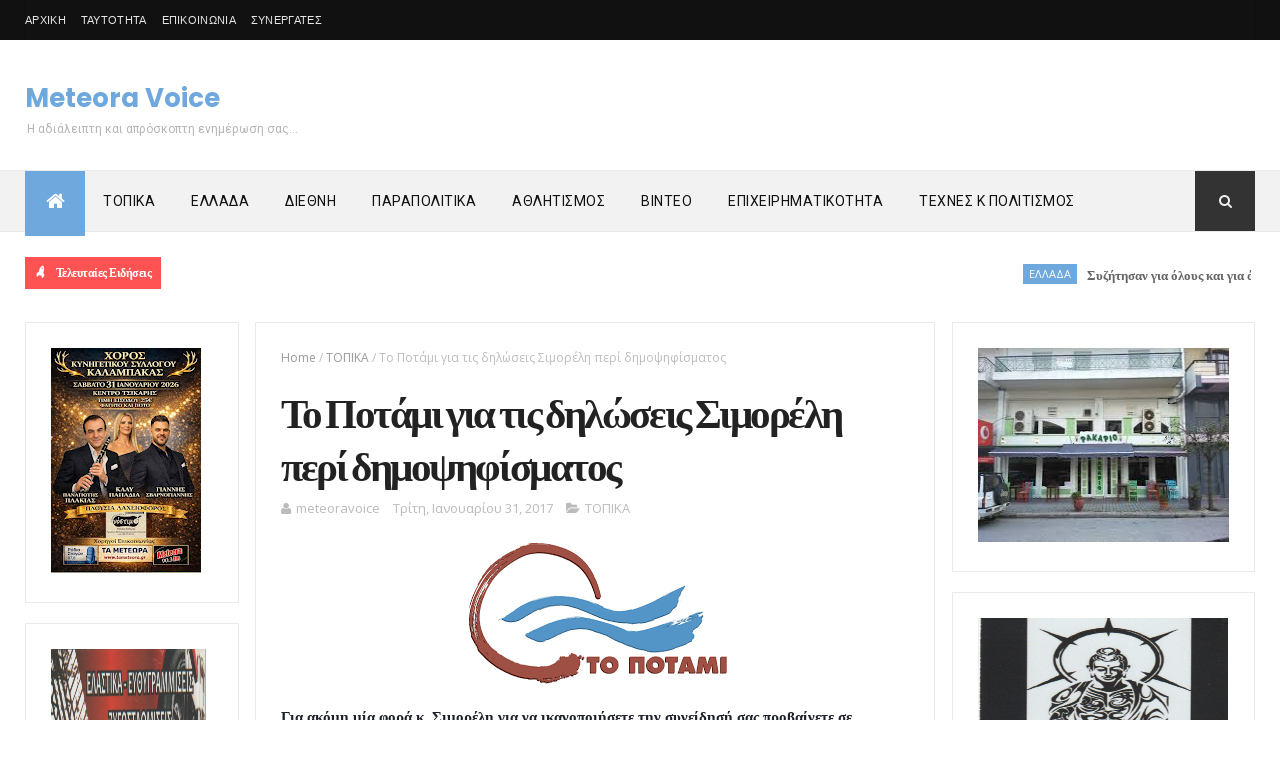

--- FILE ---
content_type: text/html; charset=utf-8
request_url: https://gr.k24.net/widgets/weather_w10.aspx?points=3135,65,3,19
body_size: 7788
content:



<!DOCTYPE html>
<html>
<head id="Head1"><title>
	Καλαμπάκα, Τρίκαλα, Αθήνα, Θεσσαλονίκη - Πρόγνωση καιρού
</title>
    <style type="text/css">
        *
        {
            padding: 0px;
            margin: 0px;
        }
        body
        {
            font-family: Arial, Helvetica, sans-serif; 
            font-size: 12px;
            background: url(/images/widgets/w10-bg-1.png) no-repeat;
        }
        #lnkSite 
        {
            position: absolute;
            top: 0px;
            left: 18px;
            height: 29px;
            width: 82px;
        }

        a { text-decoration:none}
        a img { border:0}

        #main
        {
            width: 300px;
            height: 106px;
            /*overflow: hidden;*/
            position: relative;
        }
        #divSite
        {
            text-align: center;
            border-top: 1px #cccccc solid;
            padding: 5px 0px;
        }
        #curNextPrev
        {
            overflow: auto;
            height: 81px;
        }
        #prev
        {
            cursor: pointer;
            left: 0px;
            top: 42px;
            width: 14px;
            height: 27px;
            position: absolute;
        }
        #next
        {
            cursor: pointer;
            left: 286px;
            top: 42px;
            width: 14px;
            height: 27px;
            position: absolute;
        }
        .today
        {
            float: left;
            overflow: auto;
            display: none;
            height: 78px;
        }
        .col1
        {
            float: left;
            text-align: center;
            width: 110px;
            padding-top: 25px;
        }
        .col2
        {
            float: left;
            padding-top: 5px;
            padding-left: 10px;
            width: 180px;
        }
        .col2 .date
        {
            font-size: 12px;
            color: #666666;
            display: block;
        }
        .col2 .min, .col2 .max
        {
            font-size: 26px;
            font-weight: bold;
            color: #999999;
        }
        .col2 .cent
        {
            font-size: 18px;
            font-weight: bold;
            color: #999999;
        }
        .col2 .sep
        {
            font-size: 26px;
            font-weight: bold;
            color: #d7d7d7;
        }
        .col2 .temps
        {
            /*text-align: center;*/
        }
        .caption
        {
            color: #333333;
            font-size: 19px;
            font-weight: bold;
            display: block;
        }
        .forecast 
        {
            display: none;
            overflow: auto;
            float: left;
            height: 38px;
            padding-top: 2px;
            width: 150px;
            margin-top: 0px;
        }        
        .forecast div
        {
            float: left;
        }
        .forecast .day
        {
            color: #666666;
            font-size: 10px;
        }
        .forecast .ficon
        {
            text-align: center;
            width: 50px;
        }
        .forecast .ficon a
        {
            display: block;
            height: 35px;
        }
        .forecast .ftemp
        {
            color: #666666;
            font-weight: bold;
            font-size: 16px;
        }
        .forecast .cent
        {
            color: #666666;
            font-weight: bold;
            font-size: 12px;
        }
        .forecast .sep
        {
            color: #cccccc;
            font-weight: bold;
            font-size: 16px;
        }
    </style>
    <script type="text/javascript">
        function fadeEffect(index, start, stop) {
            this.elem1 = todays[index];
            this.elem2 = forecasts[index * 2];
            this.elem3 = forecasts[index * 2 + 1];

            this.start = start;
            this.stop = stop;
            this.alpha = start;
        }

        function tween(obj) {
            if (obj.alpha != obj.stop) {
                var value = Math.round(obj.alpha + ((obj.stop - obj.start) * 0.05));

                obj.elem1.style.opacity = value / 100;
                obj.elem1.style.filter = 'alpha(opacity=' + value + ')';

                obj.elem2.style.opacity = value / 100;
                obj.elem2.style.filter = 'alpha(opacity=' + value + ')';

                obj.elem3.style.opacity = value / 100;
                obj.elem3.style.filter = 'alpha(opacity=' + value + ')';

                obj.alpha = value;
                setTimeout(function () { tween(obj) }, 20);
            }
        }

        var todays = [];
        var forecasts = [];

        var index = 0;
        var timeout = 0;

        function init() {
            var divs = document.getElementById("main").getElementsByTagName("div");
            for (var i = 0; i < divs.length; i++) {
                if (divs[i].className == "today") {
                    todays.push(divs[i]);
                }
                if (divs[i].className == "forecast") {
                    forecasts.push(divs[i]);
                }
            }

            display();
            timeout = setTimeout(function () { scrollF(1) }, 20000);
        }

        function scrollF(dir) {
            clearTimeout(timeout);

            var fe = new fadeEffect(index, 100, 0);
            tween(fe);

            setTimeout(function () {
                index += dir;
                if (index < 0)
                    index = todays.length - 1;
                else if (index >= todays.length)
                    index = 0;

                display();
                timeout = setTimeout(function () { scrollF(1) }, 20000);
            }, 500);
        }

        function display() {
            for (var i = 0; i < forecasts.length; i++) {
                forecasts[i].style.display = "none";
            }

            for (var i = 0; i < todays.length; i++) {
                todays[i].style.display = "none";
            }

            hideElement(todays[index]);
            hideElement(forecasts[2 * index]);
            hideElement(forecasts[2 * index + 1]);

            todays[index].style.display = "block";
            forecasts[2 * index].style.display = "block";
            forecasts[2 * index + 1].style.display = "block";

            var fe = new fadeEffect(index, 0, 100);
            tween(fe);
        }

        function hideElement(el) {
            el.style.opacity = 0;
            el.filter = 'alpha(opacity=0)';
        }
    </script>
</head>
<body onload="init()">
    <form method="post" action="./weather_w10.aspx?points=3135%2c65%2c3%2c19&amp;utc=2&amp;cid=1&amp;lid=1" id="form1">
<div class="aspNetHidden">
<input type="hidden" name="__VIEWSTATE" id="__VIEWSTATE" value="uIYeJy4BbsKyHECSxDhSFUgBTwywrqP5XmG3bC8cJ0KCwBhHsIV0HEBkQcaIdR1fK03e0LNLJ4PIO/QJrdleuq5jZPhQMeGU8YtJFnUhOy1kH9P+BDLufICtL5nbfZ2hxehgW2ZDUrnxLWDViRnh07bSzeVwt4DyL4/ANvdIKJf0lx4EoRAinEfctaz7Qb1UThS/OCxzGaKpgfixkZOFbghsnFL7ZYwWJxbInFprIPOBdkSPkVh28JI245tYdhc+VWjT6EzXepqLrxxV0/2LlFHZ0Al4fUHAr+weCiry760Uzv0cGufU8jhRVM+9a2DLW+DtKXmjNHmp2/C46PDqefZllJYGwYn88bt8maF0go6wb5neHA98ygGIPhFCrm/nNTyGcS9q3tql0H4Fw93e/bTzCJMS8JJHD/TL9O9ApX8PuTzrcLgmxUiLGu0lUtHupAN/rBSUzUDvdLSJsoOxoSlMzOpSY7l2OdLnpRGKLrW7zTT6DlWV8n4PXF5b0ZWFnOCxEy9HefJ/MH2+Pc/[base64]/RrkMWfeiYYeLJhs17kbwB2I5bWZ7NCCl0t5EP4wbDpU4BWW8uAkAF/FJoqwWlxuzO0b7bWluZqsJwHscywo0g0eBcGwr92FqgK/V0nuoWtBrBeMsntKNwGM5HbyhKShAh6ssRHSMyRuULCz+heijwBNfXl8wCT2hskfrf5YxeXsRWiVjikTs2AP6fvHtXJ+jUzdvZFB2OA6Lq06kgwdgqGFcTC0/vrYR0g3kO6R2IzacoC8r2gNqIq2WonAMgPmN+/vV959h7PQZtwpjNMkLOlN1Iqnas/8WyjFE3zjU1rpOx7y3Prsh50drUg4IE8Jns5wjPYfyjzf2qUI4jo9aHiO2Hee1klg/qrlLmzVB/1dzgohKK0D6ylVc13BPHEBRiAJ4i6bfobXifNYmRIXME8EbyhdEBKDxMtEmeBBzKv7cFq/lmUVImL1s4cwri7yUy/SAtpfh9G9ize9U9HL56VEFU3RPIg46aPwkGCoNMjVgne8X8aIzWWd0iEItu35cqg/1MY/9hE5/cE6EwnBLqTuvw91wURKgwet+bgfnFJZHYfphGjmBU1ksLvzTRTAHAT1gnBzGTuDZuD3C/MAvE4MXK2bmYTF7+R/5KE3F2B/ksKRlo7HZS8GrihnPcY7BDFlQEf/zm04LZ3Rnlbv1CMaldqbHz+ZtSACkzmgTa1WtAv1Eienfx1vXzdBxWr26L90KHzuS/ll5Zmhj+nMD/W6X6LGIIui64mUDLSHZM4/YQRcyRKy8qkn+1a7rr9g8CWs/yUDVIA82JmIkC+YME+jJR5srbhuOahFAk/wNH0wRPihpzgD0XtWb+00GK5VriWmW22IQXmhLXMLbu/uWTg1QNhUaZ4itd1uT5qUgmikObh3dtaAB5qt4w6PPqn5Dg3iGvWzOz8+801b8Q7q/z63/tzuLo3IR1nr2jHQzaWZ9+GrGX8tj0WiBhWCfIU0nbYOb13u5anQvoqRLvpNiQvRQEMqIXOpNNZ9oEodKJbZj5OBZQXJS1agDGmxS35EH1gNxv6eFNnmFlXUppZWp/xWWdY2wJpCHMDf7U4v4oJCll0AipZWWAfwFGZBgYO5lSJdeS4U0X2IELedS709NVGCvhEkPjBFHRWBQ6s/eG69peCSB7s4OID5Ya5BcEVg30/QcDwOydvqNIfE2cy2fpTn9w1n7XtFPx4Bu1Mg3hJ8s1WGzNdUWmTv/ZPuPqJ+N5ZTcDUpndoJ9V5YYj8Rsm5ep/GWmzfQe7UxZYEzjoFfuLH81R+xsyz/[base64]/AOPTNPWclxf0sdrQsAB5Jac48F2jTvrIrmcy8bFkmoP58oIw6bhBXnNY02xcnrPuGjrF9ySWmbHQiY+y+pA5uQiMd2lub03kcAPNOWnhAueGzkFklkMfrJRjudGz1oxPSP6V3NAQz3V3Uq/5b7UdTjsSznLMnn48bc1h/3evnReb31GQgez0d/d6N7t+qgbgaFsJosCqX+FlO9LQsrAjDl+Fz+wcIwwboj8oQ/Tiqwvglca5W0UfPSOx8VnR9YbpR4BBFdtQ0DfqANyD+waLQSK15amfYwsl7JB8Hf/[base64]/zJayf+Jr/5tRcLiisbXQ3H/8HVUhd6q9BIhXBY7vr6hd9lDGyDFEayZ80wO6gfUgk8Jd0QED//[base64]/fVnRx8KICKATR7OqcGP2BDSdIZCcW3yPlrY4oTpDFRCxYIsdryLZc+CqbK/jSz0S0a3znNKg0HIiq4yky6kXXoI5nSiBzxsofu3avP/nxpW+hThlbduaD2tB6NdegX6huQPk2HWo/pDsBBG0insuOh0R+ms08ZK53ewOgodUYl96SjuXvGq8K8HRIEhKEh/niZSJ96yE1npemu0ePs0IotNXXF1hzzOSrvYld+zD2izm/h6fv9O6h8OH2CBwy+G9m4NtBm9tWhPUqt7K7G99ZXbz4VXF5OELVV23bHLW+GPDmXoC6xxsDIKNImpJHmQyjZwXXppTRWfK8cnnwGK1WhhTa8YQNPRBpqJg2lKZcR6AEWi/DCB8ujfBU7RvmLDt0LSMF0Pj7Eru+Np3sZhiPyH7FCwHNR0/X2Vs/pUDALjVSv0bdBInjTY87zayPzMxwPa+Tu8U+F37de+HFTJASlAUZjlc7a0r7/Y54ZyrTTFLv2lIF4TQ8NL9bd3y/pIZJmkQXC43Pts9wQuGlofREjpUTHvkbME6sYhnxya8qTR5nRsfewatDcXfi92lBuU7TaXBbLtNwmgjHyWNmMWyp35yiwUzHT03mOubgsJppQT7vE+VBj3wtHq02SPXtGWJU9xdAMLDGXCA7SVJwuWbn3wdHZ87alXEkqkupyvMwEa9Zc0Hy2BlMD/9LLRFrXnj2odtDqeWdppFYNohCPAKvHgXQrUA==" />
</div>


<script type="text/javascript">
//<![CDATA[
var g_cl = {CountryID:1,CountryShortname:'gr',UtcTimeOffset:2,LangID:1,LangShortname:'gr',Path:'/',Culture:'el-GR'};
//]]>
</script>

<div class="aspNetHidden">

	<input type="hidden" name="__VIEWSTATEGENERATOR" id="__VIEWSTATEGENERATOR" value="8E856E6E" />
</div>
        <div id="main">
            
                    <div id="curNextPrev">
                        <div onclick="scrollF(-1)" id="prev"></div>
                
                    <div class="today">
                        <div class="col1">
                            <a target="_blank" href="/ellada/thessalia/kairos-kalampaka-3135"><img alt="Χιονοπτώσεις" src="/images/icons/medium/Snow.png" /></a>
                        </div>
                        <div class="col2">
                            <a target="_blank" class="caption" href="/ellada/thessalia/kairos-kalampaka-3135">Καλαμπάκα</a>
                            <a target="_blank" class="date" href="/ellada/thessalia/kairos-kalampaka-3135">Σήμερα, Τετάρτη, 21/01</a>
                            <div class="temps">
                                <a target="_blank" class="min" href="/ellada/thessalia/kairos-kalampaka-3135">0°</a>
                                <span class="cent">C</span>
                                &nbsp;<span class="sep">/ </span>
                                <a target="_blank" class="max" href="/ellada/thessalia/kairos-kalampaka-3135">2°</a>
                                <span class="cent">C</span>
                            </div>
                        </div>
                    </div>
                
                    <div class="today">
                        <div class="col1">
                            <a target="_blank" href="/ellada/thessalia/kairos-trikala-65"><img alt="Χιονοπτώσεις" src="/images/icons/medium/Snow.png" /></a>
                        </div>
                        <div class="col2">
                            <a target="_blank" class="caption" href="/ellada/thessalia/kairos-trikala-65">Τρίκαλα</a>
                            <a target="_blank" class="date" href="/ellada/thessalia/kairos-trikala-65">Σήμερα, Τετάρτη, 21/01</a>
                            <div class="temps">
                                <a target="_blank" class="min" href="/ellada/thessalia/kairos-trikala-65">2°</a>
                                <span class="cent">C</span>
                                &nbsp;<span class="sep">/ </span>
                                <a target="_blank" class="max" href="/ellada/thessalia/kairos-trikala-65">4°</a>
                                <span class="cent">C</span>
                            </div>
                        </div>
                    </div>
                
                    <div class="today">
                        <div class="col1">
                            <a target="_blank" href="/attiki/kairos-athina-3"><img alt="Καταιγίδα" src="/images/icons/medium/Storm.png" /></a>
                        </div>
                        <div class="col2">
                            <a target="_blank" class="caption" href="/attiki/kairos-athina-3">Αθήνα</a>
                            <a target="_blank" class="date" href="/attiki/kairos-athina-3">Σήμερα, Τετάρτη, 21/01</a>
                            <div class="temps">
                                <a target="_blank" class="min" href="/attiki/kairos-athina-3">8°</a>
                                <span class="cent">C</span>
                                &nbsp;<span class="sep">/ </span>
                                <a target="_blank" class="max" href="/attiki/kairos-athina-3">13°</a>
                                <span class="cent">C</span>
                            </div>
                        </div>
                    </div>
                
                    <div class="today">
                        <div class="col1">
                            <a target="_blank" href="/thessaloniki/kairos-thessaloniki-19"><img alt="Χιονοπτώσεις" src="/images/icons/medium/Snow.png" /></a>
                        </div>
                        <div class="col2">
                            <a target="_blank" class="caption" href="/thessaloniki/kairos-thessaloniki-19">Θεσσαλονίκη</a>
                            <a target="_blank" class="date" href="/thessaloniki/kairos-thessaloniki-19">Σήμερα, Τετάρτη, 21/01</a>
                            <div class="temps">
                                <a target="_blank" class="min" href="/thessaloniki/kairos-thessaloniki-19">2°</a>
                                <span class="cent">C</span>
                                &nbsp;<span class="sep">/ </span>
                                <a target="_blank" class="max" href="/thessaloniki/kairos-thessaloniki-19">5°</a>
                                <span class="cent">C</span>
                            </div>
                        </div>
                    </div>
                
                        <div onclick="scrollF(1)" id="next"></div>
                    </div>
                
            
                    <div class="forecast">
                        <div class="ficon"><a target="_blank" href="/ellada/thessalia/kairos-kalampaka-3135"><img alt="Χιονοπτώσεις" src="/images/icons/Snow.png" /></a></div>
                        <div><a class="day" target="_blank" href="/ellada/thessalia/kairos-kalampaka-3135">Πέμπτη, 22/01</a></div>
                        <div>
                            <a class="ftemp" target="_blank" href="/ellada/thessalia/kairos-kalampaka-3135">1°</a>
                            <span class="cent">C</span>
                            <span class="sep"> / </span>
                            <a class="ftemp" target="_blank" href="/ellada/thessalia/kairos-kalampaka-3135">4°</a>
                            <span class="cent">C</span>
                        </div>
                    </div>
                
                    <div class="forecast">
                        <div class="ficon"><a target="_blank" href="/ellada/thessalia/kairos-kalampaka-3135"><img alt="Αραιές νεφώσεις" src="/images/icons/PartlyCloudy.png" /></a></div>
                        <div><a class="day" target="_blank" href="/ellada/thessalia/kairos-kalampaka-3135">Παρασκευή, 23/01</a></div>
                        <div>
                            <a class="ftemp" target="_blank" href="/ellada/thessalia/kairos-kalampaka-3135">2°</a>
                            <span class="cent">C</span>
                            <span class="sep"> / </span>
                            <a class="ftemp" target="_blank" href="/ellada/thessalia/kairos-kalampaka-3135">8°</a>
                            <span class="cent">C</span>
                        </div>
                    </div>
                
                    <div class="forecast">
                        <div class="ficon"><a target="_blank" href="/ellada/thessalia/kairos-trikala-65"><img alt="Βροχοπτώσεις" src="/images/icons/Rain.png" /></a></div>
                        <div><a class="day" target="_blank" href="/ellada/thessalia/kairos-trikala-65">Πέμπτη, 22/01</a></div>
                        <div>
                            <a class="ftemp" target="_blank" href="/ellada/thessalia/kairos-trikala-65">3°</a>
                            <span class="cent">C</span>
                            <span class="sep"> / </span>
                            <a class="ftemp" target="_blank" href="/ellada/thessalia/kairos-trikala-65">6°</a>
                            <span class="cent">C</span>
                        </div>
                    </div>
                
                    <div class="forecast">
                        <div class="ficon"><a target="_blank" href="/ellada/thessalia/kairos-trikala-65"><img alt="Αραιές νεφώσεις" src="/images/icons/PartlyCloudy.png" /></a></div>
                        <div><a class="day" target="_blank" href="/ellada/thessalia/kairos-trikala-65">Παρασκευή, 23/01</a></div>
                        <div>
                            <a class="ftemp" target="_blank" href="/ellada/thessalia/kairos-trikala-65">1°</a>
                            <span class="cent">C</span>
                            <span class="sep"> / </span>
                            <a class="ftemp" target="_blank" href="/ellada/thessalia/kairos-trikala-65">10°</a>
                            <span class="cent">C</span>
                        </div>
                    </div>
                
                    <div class="forecast">
                        <div class="ficon"><a target="_blank" href="/attiki/kairos-athina-3"><img alt="Βροχοπτώσεις" src="/images/icons/Rain.png" /></a></div>
                        <div><a class="day" target="_blank" href="/attiki/kairos-athina-3">Πέμπτη, 22/01</a></div>
                        <div>
                            <a class="ftemp" target="_blank" href="/attiki/kairos-athina-3">10°</a>
                            <span class="cent">C</span>
                            <span class="sep"> / </span>
                            <a class="ftemp" target="_blank" href="/attiki/kairos-athina-3">16°</a>
                            <span class="cent">C</span>
                        </div>
                    </div>
                
                    <div class="forecast">
                        <div class="ficon"><a target="_blank" href="/attiki/kairos-athina-3"><img alt="Βροχοπτώσεις" src="/images/icons/SunStorm.png" /></a></div>
                        <div><a class="day" target="_blank" href="/attiki/kairos-athina-3">Παρασκευή, 23/01</a></div>
                        <div>
                            <a class="ftemp" target="_blank" href="/attiki/kairos-athina-3">10°</a>
                            <span class="cent">C</span>
                            <span class="sep"> / </span>
                            <a class="ftemp" target="_blank" href="/attiki/kairos-athina-3">16°</a>
                            <span class="cent">C</span>
                        </div>
                    </div>
                
                    <div class="forecast">
                        <div class="ficon"><a target="_blank" href="/thessaloniki/kairos-thessaloniki-19"><img alt="Βροχοπτώσεις" src="/images/icons/Rain.png" /></a></div>
                        <div><a class="day" target="_blank" href="/thessaloniki/kairos-thessaloniki-19">Πέμπτη, 22/01</a></div>
                        <div>
                            <a class="ftemp" target="_blank" href="/thessaloniki/kairos-thessaloniki-19">4°</a>
                            <span class="cent">C</span>
                            <span class="sep"> / </span>
                            <a class="ftemp" target="_blank" href="/thessaloniki/kairos-thessaloniki-19">10°</a>
                            <span class="cent">C</span>
                        </div>
                    </div>
                
                    <div class="forecast">
                        <div class="ficon"><a target="_blank" href="/thessaloniki/kairos-thessaloniki-19"><img alt="Αραιές νεφώσεις" src="/images/icons/PartlyCloudy.png" /></a></div>
                        <div><a class="day" target="_blank" href="/thessaloniki/kairos-thessaloniki-19">Παρασκευή, 23/01</a></div>
                        <div>
                            <a class="ftemp" target="_blank" href="/thessaloniki/kairos-thessaloniki-19">6°</a>
                            <span class="cent">C</span>
                            <span class="sep"> / </span>
                            <a class="ftemp" target="_blank" href="/thessaloniki/kairos-thessaloniki-19">11°</a>
                            <span class="cent">C</span>
                        </div>
                    </div>
                
        </div>
        <a id="lnkSite" title="gr.k24.net" href="/" target="_blank"></a>
    </form>
</body>
</html>


--- FILE ---
content_type: text/html; charset=UTF-8
request_url: https://www.meteoravoice.com.gr/2017/01/1_45.html
body_size: 56912
content:
<!DOCTYPE html>
<html class='v2' dir='ltr' xmlns='http://www.w3.org/1999/xhtml' xmlns:b='http://www.google.com/2005/gml/b' xmlns:data='http://www.google.com/2005/gml/data' xmlns:expr='http://www.google.com/2005/gml/expr'>
<head>
<link href='https://www.blogger.com/static/v1/widgets/335934321-css_bundle_v2.css' rel='stylesheet' type='text/css'/>
<meta content='width=device-width, initial-scale=1, maximum-scale=1' name='viewport'/>
<link href='https://fonts.googleapis.com/css?family=Oswald:300,400,700|Open+Sans:400,700,400italic|Poppins:regular,500,600,700' media='all' rel='stylesheet' type='text/css'/><link href='https://fonts.googleapis.com/css?family=Roboto%3A400%2C500%2C700&subset=latin%2Clatin-ext&ver=1.0' id='magazine-fonts-css' media='all' rel='stylesheet' type='text/css'/>
<link href='https://fonts.googleapis.com/css?family=Merriweather%3A700%7CRoboto%3A400&subset=latin&ver=4.8.4' id='redux-google-fonts-magazine_theme_options-css' media='all' rel='stylesheet' type='text/css'/>
<link href='//maxcdn.bootstrapcdn.com/font-awesome/4.5.0/css/font-awesome.min.css' rel='stylesheet'/>
<meta content='text/html; charset=UTF-8' http-equiv='Content-Type'/>
<meta content='blogger' name='generator'/>
<link href='https://www.meteoravoice.com.gr/favicon.ico' rel='icon' type='image/x-icon'/>
<link href='https://www.meteoravoice.com.gr/2017/01/1_45.html' rel='canonical'/>
<link rel="alternate" type="application/atom+xml" title="Meteora Voice - Atom" href="https://www.meteoravoice.com.gr/feeds/posts/default" />
<link rel="alternate" type="application/rss+xml" title="Meteora Voice - RSS" href="https://www.meteoravoice.com.gr/feeds/posts/default?alt=rss" />
<link rel="service.post" type="application/atom+xml" title="Meteora Voice - Atom" href="https://www.blogger.com/feeds/927647603695825790/posts/default" />

<link rel="alternate" type="application/atom+xml" title="Meteora Voice - Atom" href="https://www.meteoravoice.com.gr/feeds/3332448927783866417/comments/default" />
<!--Can't find substitution for tag [blog.ieCssRetrofitLinks]-->
<link href='https://blogger.googleusercontent.com/img/b/R29vZ2xl/AVvXsEhpnOqI-IF_FCD4vNpI6tsC-Q7hhJ302NtAbujhK5rk5V72NklLDlkWNzJAu-ji5qz7Vj8VowSQhsx1XZT3iXM5LrSNNRBRQiLUu-x2bmY17W_vVZ12JdBMO_hM3AkySWNCU5hz6JOo7BE/s400/unnamed+%25282%2529.jpg' rel='image_src'/>
<meta content='https://www.meteoravoice.com.gr/2017/01/1_45.html' property='og:url'/>
<meta content='ΠΕΔ Θεσσαλίας: 1ο Πανελλήνιο Συνέδριο Κλιματικής Αλλαγής' property='og:title'/>
<meta content='Ειδησεογραφία και Επικαιρότητα απο τον νομό Τρικάλων την Ελλάδα και τον Κόσμο.' property='og:description'/>
<meta content='https://blogger.googleusercontent.com/img/b/R29vZ2xl/AVvXsEhpnOqI-IF_FCD4vNpI6tsC-Q7hhJ302NtAbujhK5rk5V72NklLDlkWNzJAu-ji5qz7Vj8VowSQhsx1XZT3iXM5LrSNNRBRQiLUu-x2bmY17W_vVZ12JdBMO_hM3AkySWNCU5hz6JOo7BE/w1200-h630-p-k-no-nu/unnamed+%25282%2529.jpg' property='og:image'/>
<title>
ΠΕΔ Θεσσαλίας: 1ο Πανελλήνιο Συνέδριο Κλιματικής Αλλαγής - Meteora Voice
</title>
<!-- Description and Keywords (start) -->
<meta content='YOUR KEYWORDS HERE' name='keywords'/>
<!-- Description and Keywords (end) -->
<meta content='ΠΕΔ Θεσσαλίας: 1ο Πανελλήνιο Συνέδριο Κλιματικής Αλλαγής' property='og:title'/>
<meta content='https://www.meteoravoice.com.gr/2017/01/1_45.html' property='og:url'/>
<meta content='article' property='og:type'/>
<meta content='https://blogger.googleusercontent.com/img/b/R29vZ2xl/AVvXsEhpnOqI-IF_FCD4vNpI6tsC-Q7hhJ302NtAbujhK5rk5V72NklLDlkWNzJAu-ji5qz7Vj8VowSQhsx1XZT3iXM5LrSNNRBRQiLUu-x2bmY17W_vVZ12JdBMO_hM3AkySWNCU5hz6JOo7BE/s400/unnamed+%25282%2529.jpg' property='og:image'/>
<meta content='Meteora Voice' property='og:site_name'/>
<meta content='https://www.meteoravoice.com.gr/' name='twitter:domain'/>
<meta content='ΠΕΔ Θεσσαλίας: 1ο Πανελλήνιο Συνέδριο Κλιματικής Αλλαγής' name='twitter:title'/>
<meta content='summary_large_image' name='twitter:card'/>
<meta content='https://blogger.googleusercontent.com/img/b/R29vZ2xl/AVvXsEhpnOqI-IF_FCD4vNpI6tsC-Q7hhJ302NtAbujhK5rk5V72NklLDlkWNzJAu-ji5qz7Vj8VowSQhsx1XZT3iXM5LrSNNRBRQiLUu-x2bmY17W_vVZ12JdBMO_hM3AkySWNCU5hz6JOo7BE/s400/unnamed+%25282%2529.jpg' name='twitter:image'/>
<meta content='ΠΕΔ Θεσσαλίας: 1ο Πανελλήνιο Συνέδριο Κλιματικής Αλλαγής' name='twitter:title'/>
<!-- Social Media meta tag need customer customization -->
<meta content='Facebook App ID here' property='fb:app_id'/>
<meta content='Facebook Admin ID here' property='fb:admins'/>
<meta content='@username' name='twitter:site'/>
<meta content='@username' name='twitter:creator'/>
<style id='page-skin-1' type='text/css'><!--
/
-----------------------------------------------
Blogger Template Style
Name:        NewsPro
Author :     https://www.themexpose.com
License:     Premium Version
----------------------------------------------- */
/* Variable definitions
-----------------------
<Variable name="main.color" description="Main Theme Color" type="color" default="#01BD5D"/>
-----------------------
*/
/* Reset and More */
a,abbr,acronym,address,applet,b,big,blockquote,body,caption,center,cite,code,dd,del,dfn,div,dl,dt,em,fieldset,font,form,h1,h2,h3,h4,h5,h6,html,i,iframe,img,ins,kbd,label,legend,li,object,p,pre,q,s,samp,small,span,strike,strong,sub,sup,table,tbody,td,tfoot,th,thead,tr,tt,u,ul,var{padding:0;border:0;outline:0;vertical-align:baseline;background:0 0}
ins{text-decoration:underline}
del{text-decoration:line-through}
blockquote{font-style:italic;color:#888}
dl,ul{list-style-position:inside;font-weight:700;list-style:none}
ul li{list-style:none}
caption,th{text-align:center}
img{border:none;position:relative}
a,a:visited{text-decoration:none}
.clear{clear:both}
.section,.widget,.widget ul{margin:0;padding:0}
a{color:#6fa8dc}
a:hover{color:#6fa8dc}
:focus{outline:0}
a img{border:0}
brc{color:#bdbdbd}
.CSS_LIGHTBOX{z-index:999999!important}
.separator a{clear:none!important;float:none!important;margin-left:0!important;margin-right:0!important}
#navbar-iframe{display:inline-block;height:10px;visibility:visible}
/*span.item-control,a.quickedit{display:none!important}*/
span.item-control,a.quickedit{display:inline-block}
.quickedit{display:inline-block}
.archive .home-link,.index .home-link,.home-link{display:inline-block}
{outline:0;transition:all .3s ease;-webkit-transition:all .3s ease;-moz-transition:all .3s ease;-o-transition:all .3s ease}
:after,:before{transition:all .0s ease;-webkit-transition:all .0s ease;-moz-transition:all .0s ease;-o-transition:all .0s ease}
.status-msg-wrap{margin:0 auto 25px}
.status-msg-border{border:1px solid #eee;opacity:.7;border-radius:2px}
.status-msg-bg{background-color:#f8f8f8;opacity:1;filter:none}
.icon:before,.postags a:before{font-family:FontAwesome;font-weight:400;font-style:normal;line-height:1;padding-right:4px}
.feed-links{clear:both;display:none;line-height:2.5em}
/* Body */
body{background:#ffffff;    font-family: 'Roboto';
font-size: 12px;
line-height: 16px;
font-weight: 400;
color: #b5b5b5;}
#outer-wrapper{max-width:100%;margin:25px auto 0;background-color:#FFF;}
.row{width:1230px}
h1, h2, h3, h4 {
margin: 0;
position: relative;
font-family: 'Poppins';
}
div#cover-wrapper {
float: left;
overflow: hidden;
width: 74%;
word-wrap: break-word;
}
div#sidebar-wrapper1 {
float: left;
overflow: hidden;
width: 23.5%;
box-sizing: border-box;
word-wrap: break-word;
padding-bottom: 20px;
}
div#sidebar-wrapper1 .widget{    border: 1px solid #eaeaea;
padding: 25px;    margin-bottom: 20px;}
#content-wrapper{margin:25px auto 5px;overflow:hidden}
#main-wrapper{   float: right;
overflow: hidden;
width: 69%;
word-wrap: break-word;
border: 1px solid #eaeaea;
padding: 25px;}
#sidebar-wrapper{float:right;overflow:hidden;width:26%;        padding-left: 1.4%;box-sizing:border-box;word-wrap:break-word;padding-bottom:20px}
.post-tag,.featured-meta,#meta-post,.resumo span,.recent-author,.recent-date,.postags,.first-tag,.carousel-tag a,.category-gallery a,.related-tag,.item-text,.cmm-widget li span,.post-meta,.item article,.static_page article,.item-snippet,.comment-content,.FollowByEmail .widget-content:before{font-family:'Open Sans', sans-serif}
#topnav{width:100%;background-color:#111;margin:0;
}
.tm-head{margin:0 auto;line-height:40px;overflow:hidden;border-left: 1px solid rgba(0,0,0,0.1);
border-right: 1px solid rgba(0,0,0,0.1);}
.tm-menu{float:left;}
#nav1 li{float:left;display:inline-block;height:40px;line-height:40px;margin-right:15px;padding:0}
#nav1 li a{    color: #e5e5e5;
font-size: 11px;
font-weight: 400;
letter-spacing: 0.3px;
text-transform: uppercase;
font-family: sans-serif;}
#nav1 li a:hover{color:#6fa8dc}
.selectnav{display:none;background-color:#333333;padding:2px 5px;box-sizing:border-box;border:0}
.social-area{float:right; }
.tm-head #social-top{position:relative;display:block;margin-right:0}
.tm-head #social-top ul{overflow:hidden}
.tm-head #social-top ul li{height:40px;line-height:38px;display:block;float:left;margin-left:5px;padding:0}
.tm-head #social-top ul li a{   display: block;
float: left;
color: #e5e5e5;
text-decoration: none;
font-size: 14px;
width: 22px;
height: 40px;
line-height: 40px;
margin-top: 0;
text-align: center;
padding: 0;}
.tm-head #social-top ul li a:before{display:inline-block;font-family:FontAwesome;font-style:normal;font-weight:400;-webkit-font-smoothing:antialiased;-moz-osx-font-smoothing:grayscale}
.tm-head #social-top ul li a:hover{background-color:#6fa8dc;color:#fff}
#social-top .facebook:before{content:"\f09a"}
#social-top .twitter:before{content:"\f099"}
#social-top .gplus:before{content:"\f0d5"}
#social-top .rss:before{content:"\f09e"}
#social-top .youtube:before{content:"\f167"}
#social-top .skype:before{content:"\f17e"}
#social-top .stumbleupon:before{content:"\f1a4"}
#social-top .tumblr:before{content:"\f173"}
#social-top .vine:before{content:"\f1ca"}
#social-top .stack-overflow:before{content:"\f16c"}
#social-top .linkedin:before{content:"\f0e1"}
#social-top .dribbble:before{content:"\f17d"}
#social-top .soundcloud:before{content:"\f1be"}
#social-top .behance:before{content:"\f1b4"}
#social-top .digg:before{content:"\f1a6"}
#social-top .instagram:before{content:"\f16d"}
#social-top .pinterest:before{content:"\f0d2"}
#social-top .delicious:before{content:"\f1a5"}
#social-top .codepen:before{content:"\f1cb"}
#header-blog{height:90px;position:relative;overflow:hidden;padding:20px 0}
.header-content{margin:0 auto;overflow:hidden;height:90px}
.header-logo{max-width:330px;max-height:68px;margin:22px 0 0;float:left;overflow:hidden}
.header-logo img{height:auto;max-height:68px;margin:0;max-width:100%}
.Header h1{color:#222222;margin:0;font-size:26px;line-height:1.3em}
.header-ads{width:728px;max-width:100%;max-height:90px;float:right;margin:0}
#menu{display:none}
#main-nav{    background-color: #f2f2f2;
position: relative;
width: 100%;
height: 60px;
font-size: 14px;
margin: 0 auto;
border-top: 1px solid #eaeaea;
border-bottom: 1px solid #eaeaea;}
.header-menu{background-color:#f2f2f2;height:60px;margin:0 auto;position:relative;padding:0}
.is-sticky #main-nav{width:100%!important;max-width:100%;top:0;left:0;margin:0;z-index:999999;transition:all .0s ease;-webkit-transition:all .0s ease;-moz-transition:all .0s ease;-o-transition:all .0s ease}
.is-sticky{transition:all .0s ease;-webkit-transition:all .0s ease;-moz-transition:all .0s ease;-o-transition:all .0s ease}
li.li-home{float:left;display:inline-block;padding:0!important;height:60px;width:60px;text-align:center;    border-bottom: 5px solid #6fa8dc;
margin-bottom: -5px;background-color:#6fa8dc}
li.li-home a{color:#fff;font-size:20px;line-height:60px;max-height:60px;padding: 0!important}
li.li-home:hover{background-color:#6fa8dc}
li.li-home:hover a{color:#fff}
#main-nav ul li{position:relative;float:left;height:60px;box-sizing:border-box;padding:0;}
#main-nav ul li a{float:left;color:#111111;padding:0 18px;line-height:60px;text-transform:uppercase;font-weight:400;letter-spacing: 0.5px}
#main-nav ul li:hover{background-color:#6fa8dc;border-color:#222222}
#main-nav ul li:hover a{color:#fff}
#main-nav ul li.has-children a{padding-right:28px}
#main-nav ul li.has-children a:after{content:"\f0d7";font-family:FontAwesome;position:absolute;top:0;right:14px}
#main-nav ul li ul{display:none;position:absolute;left:0;top:60px;z-index:100;background-color:#222222;border-top:0px;box-shadow:0 1px 3px rgba(40,35,40,0.05);transition:all .0s ease;-webkit-transition:all .0s ease;-moz-transition:all .0s ease;-o-transition:all .0s ease}
#main-nav ul li ul li{height:auto;margin-left:0;display:block;float:none;position:relative;overflow:hidden;line-height:normal;padding:0;border-right:0;border-bottom:1px solid #333333}
#main-nav ul li ul li:last-child{border-bottom:0}
#main-nav ul li ul li a{min-width:180px;color:#eee;font-size:12px;font-weight:400;text-transform:capitalize;height:38px;line-height:38px;overflow:hidden;box-sizing:border-box;padding:0 16px;margin-top:0;border:0;transition:all .3s ease!important;-webkit-transition:all .3s ease!important;-moz-transition:all .3s ease!important;-o-transition:all .3s ease!important}
#main-nav ul li ul li a:after{display:none}
#main-nav ul li ul li a:hover {background-color:#6fa8dc;color:#fff!important;padding-left:20px}
.is-sticky #main-nav{animation-name:slideInDown;animation-duration:.5s;animation-fill-mode:both}
@keyframes slideInDown {
from{-webkit-transform:translate3d(0,-100%,0);transform:translate3d(0,-100%,0);visibility:visible}
to{-webkit-transform:translate3d(0,0,0);transform:translate3d(0,0,0)}
}
.header-search{position:relative;float:right}
.header-search li{list-style:none}
.header-search a.search{background-color:#333333;cursor:pointer;display:block;height:60px;text-align:center;position:relative;right:0;top:0;width:60px;font-size:14px;border-radius:0}
.header-search a.search:hover{background-color:#6fa8dc}
.header-search a.search:before{color:#EEEEEE;content:'\f002';font-family:FontAwesome;font-size:inherit;text-rendering:auto;-webkit-font-smoothing:antialiased;-moz-osx-font-smoothing:grayscale;line-height:60px}
.header-search a.search:hover:before,.header-search a.search.active:before{color:#fff}
.header-search a.search.active{background-color:#6fa8dc;border-left:0;border-radius:0}
.header-search a.search.active form{display:block}
.header-search a.search form{display:none;position:absolute;right:60px;top:0;z-index:2}
.header-search a.search form input{box-shadow:none;height:60px;padding:0 12px;width:160px;background-color:#333333;color:#EEE;font-family:inherit;line-height:60px;margin-top:0;border-radius:0;border:0}
#main-nav .header-search li a{cursor:pointer;-webkit-transition:all .3s ease-out 0;-moz-transition:all .3s ease-out 0;transition:all .3s ease-out 0}
.ticker .title{       float: left;
height: 32px;
background-color: #ff5353;
font-size: 15px;
color: #fff;
line-height: 32px;
font-weight: 400;
overflow: hidden;
padding: 0 10px;
font-weight: 600;
font-family: 'Poppins';
font-size: 12px;
letter-spacing: -.04em;}
div#FollowByEmail1 .widget-content {
background: #ffffff;
border: 1px solid rgba(0,0,0,0.1);
border-radius: 2px;
padding: 30px;
}
.ticker .title .fa{margin-right:10px;transform:rotate(-30deg);-moz-transform:rotate(-30deg);-webkit-transform:rotate(-30deg);-ms-transform:rotate(-30deg);-o-transform:rotate(-30deg)}
.ticker .widget-content{height:32px;box-sizing:border-box;overflow:hidden;padding:0 4px;}
.ticker .widget-content li{float:left;margin-left:30px;display:inline-block;height:38px;line-height:38px;padding:0}
.ticker .widget{height:40px;background-color:#ffffff;max-width:1230px;margin:20px auto;overflow:hidden}
.tk-thumb{float:left;margin:4px 10px 0 0}
.tk-img{position:relative;display:block;width:35px;height:30px;overflow:hidden}
.ticker .post-tag{display:inline-block;background-color:#6fa8dc;color:#fff;margin-right:10px;font-weight:400;height:18px;line-height:18px;padding:1px 6px;font-size:11px;text-transform:uppercase;position:relative;margin-top:7px;float:left}
.ticker .recent-title{font-size:13px;font-weight: 600;display:inline-block;line-height:15px}
.ticker .recent-title a{color:#666}
.ticker .recent-title a:hover{color:#6fa8dc}
.tickercontainer,.tickercontainer .mask,ul.newsticker{-webkit-transition:all 0 linear;-moz-transition:all 0 linear;-o-transition:all 0 linear;transition:all 0 linear;list-style:none;margin:0}
.tickercontainer{margin:0;padding:0;overflow:hidden}
.tickercontainer .mask{position:relative;overflow:hidden}
.newsticker{position:relative;list-style-type:none;margin:0;padding:0}
ul.newsticker{-webkit-transition:all 0s linear;-moz-transition: all 0s linear;-o-transition:all 0s linear;transition:all 0s linear;position:relative;list-style-type:none;margin:0;padding:0}
.tickeroverlay-left{display:none}
.tickeroverlay-right{display:none}
.featured{position:relative;margin:0 auto}
.featured .widget-content ul{margin:20px 0 0!important;height:auto;overflow:hidden}
.featured h2{display:none;display:none}
.featured li{width:25%;height:197px;position:relative;float:right;padding:0;box-sizing:border-box;overflow:hidden}
.featured li:nth-child(4){margin-top:6px}
.featured li .featured-inner{position:relative;overflow:hidden}
.featured .rcp-thumb{width:100%;height:202px;position:relative;display:block;overflow:hidden}
.featured .rcp-title{font-size:16px;position:relative;margin-bottom:10px}
.featured .rcp-thumb:after{content:no-close-quote;position:absolute;left:0;bottom:0;width:100%;height:151px;background:url(https://blogger.googleusercontent.com/img/b/R29vZ2xl/AVvXsEjsoo6a3Xz7d4fiesgHEH3tVL6HMKu-7tPX4fY9nvcKxyk58Qlhy6pjNkcAgofot2aI48AwvXhdhOvR6gQaBcdl5fgjwLUfOQD5ljLI9AM6VDxJ5_fmPYGD_h_bWjGAiAtTTSImX6GgcyrW/s1600/3.png) repeat-x;opacity:.8}
.featured .post-panel{position:absolute;left:0;bottom:0;width:100%;padding:15px;z-index:2;box-sizing:border-box}
.featured li .featured-inner .featured-meta{font-size:12px;color:#ccc;font-weight:400}
.featured li:first-child{width:26%;height:400px;float:left;padding-right:10px}
.featured li:nth-child(2){width:49%;height:400px;float:left;padding-right:10px}
.featured li:first-child .post-panel,.featured li:nth-child(2) .post-panel{padding:20px}
.featured li:first-child .rcp-thumb,.featured li:nth-child(2) .rcp-thumb{height:400px}
.featured li:first-child .rcp-title,.featured li:nth-child(2) .rcp-title{font-size:22px}
.featured li:first-child .featured-overlay{    background: -webkit-linear-gradient(bottom, #0099f7, #f11712 );
background: linear-gradient(to bottom, #0099f7, #f11712 );}
.featured li:nth-child(2) .featured-overlay{background: -webkit-linear-gradient(bottom, #159957, #004c99 );
background: linear-gradient(to bottom, #159957, #004c99 );}
.featured li:nth-child(3) .featured-overlay{    background: -webkit-linear-gradient(bottom, #ef94ac, #3b6bef );
background: linear-gradient(to bottom, #ef94ac, #3b6bef );}
.featured li:nth-child(4) .featured-overlay{    background: -webkit-linear-gradient(bottom, #e1eec3, #f05053 );
background: linear-gradient(to bottom, #e1eec3, #f05053 );}
.featured .rcp-title a{color:#FFF;position:relative;
line-height: 1.2;
font-weight: 600;
font-family: 'Poppins';letter-spacing: -.04em;}
.featured .post-tag{position:absolute;top:15px;left:15px;background-color:#6fa8dc;color:#fff;text-transform:uppercase;font-weight:400;z-index:5;height:20px;line-height:20px;padding:2px 8px;font-size:11px}
.featured{position:relative}
.featured li:nth-child(2) .post-tag{background-color:#ffa812}
.featured li:nth-child(3) .post-tag{background-color:#f56954}
.featured li:nth-child(4) .post-tag{background-color:#B565BE}
.featured li:nth-child(5) .post-tag{background-color:#FFC000}
.featured-overlay{    position: absolute;
width: 100%;
height: 100%;
left: 0;
background: linear-gradient(to bottom,#000,transparent);
background: -webkit-linear-gradient(bottom,#000,transparent);
opacity: 0.7;
z-index: 1;}
.featured li:hover .featured-overlay{background-color:rgba(40,35,40,0.30)}
.recent-boxes{overflow:hidden;position:relative}
.box-sec{margin-right:2%}
.box-sec h2{display:none}
.recent-boxes .box-sec .widget:last-child{margin-bottom:20px}
a.more-link,a.posts-link{    background-color: #1f2024;
float: right;
height: 30px;
line-height: 30px;
padding: 0 10px;
margin: 0;
font-size: 10px;
color: #fff;
font-weight: 400;
text-transform: uppercase;}
a.more-link:hover,a.posts-link:hover{background-color:#6fa8dc;color:#fff}
.box-title,.posts-title{height:30px;line-height:30px;position:relative;margin-bottom:20px}
.posts-title:after {
content: '';
position: absolute;
left: 0;
bottom: 0;
width: 100%;
height: 3px;
z-index: 1;
background: #eaeaea !important;
}
.box-title h2.title,.posts-title h2{       display: inline-block;
border-bottom: 3px solid #51c8fa;
height: 27px;
line-height: 24px;
font-weight: 700;
color: #111;
text-transform: none;
z-index: 22;
border-color: #01bd5d !important;}
.box-title h2.title a,.posts-title h2 a{    color: #000;
font-family: Merriweather;
font-weight: 700;
font-style: normal;
font-size: 14px;}
.recent-boxes .widget{margin-bottom:30px}
.boxes .bx-first .box-thumbnail{position:relative;width:100%;height:200px}
.boxes .bf-thumb{width:100%;height:200px;position:relative;display:block}
.box-thumbnail{overflow:hidden}
.boxes ul li .box-thumbnail{width:110px;height:75px;display:table-cell;vertical-align:middle}
.boxes ul li .box-image{width:110px;height:75px;position:relative;display:block}
.bx-first .box-thumbnail .first-tag{position:absolute;top:15px;left:15px;z-index:2}
.bx-first .box-thumbnail .first-tag a{background:#6fa8dc;color:#fff;text-transform:uppercase;height:20px;line-height:20px;display:inline-block;padding:0 6px;font-size:11px;font-weight:400;border-radius:2px}
.boxes ul li .recent-content{display:table-cell;padding-left:10px;padding-right:5px}
.boxes .recent-title a:hover{color:#6fa8dc}
.recent-boxes .feat,.recent-boxes .videos,.recent-boxes .gallery{width:100%;float:left}
.recent-boxes .carousel{position:relative;margin:0 0 30px!important;padding:0;overflow:visible;height:auto;display:block;clear:both}
.feat .bx-first .box-thumbnail,.feat .bf-thumb{height:363px}
.feat .bx-first{width:50%;position:relative;float:left;padding-right:1.4%;box-sizing:border-box;overflow:hidden;}
.feat .bx-item{width:100%;position:relative;overflow:hidden}
.feat .bx-first .bf-content,.column .bx-first .bf-content{position:absolute;bottom:0;width:100%;z-index:2;padding:15px;box-sizing:border-box}
.feat .bx-first .bf-content .recent-title a,.column .bx-first .bf-content .recent-title a{display: block;
color: #fff;
margin-bottom: 5px;
font-size: 20px;
line-height: 1.4;
font-weight: 600;
font-family: 'Poppins';letter-spacing: -.04em;}
.feat li .recent-content .recent-title{overflow:hidden;line-height:0;margin:0 0 2px;padding:0}
.feat li .recent-content .recent-title a{    color: #222222;
line-height: 1.4;
font-weight: 600;
font-family: 'Poppins';
font-size: 14px;
letter-spacing: -.04em;}
.boxes ul li .recent-content .recent-title a:hover{color:#6fa8dc}
.bx-first .bf-thumb:after{content:no-close-quote;position:absolute;left:0;bottom:0;width:100%;height:151px;background:url(https://blogger.googleusercontent.com/img/b/R29vZ2xl/AVvXsEhpPvIcYJe7Ej0X_T8iQpGvFXMhNzvTuNeUCtP8mtT7WUx7-tgnaPSxLCUYzZs5dpLWANY9EQH2moBgFFeXM9mFAgjLLnGKKIxL8eCw3YNd09QzaBSNW8-pJqJ-Un39iBiXjUnyV5ZTRDxs/s1600/metabg.png) repeat-x;opacity:.8}
.bf-content .recent-author,.bf-content .recent-date{color:#ccc}
.feat ul li{display:block;width:48.6%;float:right;padding-bottom:10px;margin-bottom:10px;padding-top:0;}
.feat ul li:last-child{border-bottom:0;padding-bottom:0;margin-bottom:0}
.recent-boxes .column{width:48.6%; }
.recent-boxes .columnleft{float:left}
.recent-boxes .columnright{float:right}
.column .bx-first{width:100%;position:relative;box-sizing:border-box;overflow:hidden;margin-bottom:10px}
.column ul li{display:block;margin-top:10px;padding:10px 0 0;}
.column ul li .recent-content .recent-title{overflow:hidden;line-height:0;margin:0 0 2px;padding:0}
.column ul li .recent-content .recent-title a{color:#222222;    display: block;
margin-bottom: 3px;
line-height: 1.4;
font-weight: 600;
font-family: 'Poppins';
font-size: 14px;
letter-spacing: -.04em;}
.img-overlay{position:absolute;left:0;top:0;z-index:1;width:100%;height:100%;background-color:rgba(40,35,40,0.05)}
.tk-thumb a:hover .img-overlay,.boxes ul li .box-image:hover .img-overlay,.boxes .bx-first:hover .img-overlay,.custom-widget .rcthumb:hover .img-overlay,.PopularPosts .item-thumbnail:hover a .img-overlay,.map-thumb:hover .img-overlay{background-color:rgba(40,35,40,0.3)}
.gallery li:hover .recent-content,.videos li:hover .recent-content{padding-bottom:15px;
margin-bottom: 0px;}
.gallery ul li {width:33%;height:165px;overflow:hidden;float:left;margin-right:.33%;display:inline-block;position:relative;padding:0;margin-bottom:2px}
.gallery ul li:nth-child(4),.gallery ul li:nth-child(5),.gallery ul li:nth-child(6){margin-bottom:0px}
.gallery ul li .box-image{width:100%;height:165px;display:block}
.gallery ul li .box-image:after{content:no-close-quote;position:absolute;left:0;bottom:0;width:100%;height:150px;background:url(https://blogger.googleusercontent.com/img/b/R29vZ2xl/AVvXsEhnk_jM7NtntJ5l2Ph8yXfrsvb_eBsE12dO-bc_l1swh_259JE5UmWhyphenhyphenSifkPZ1dk_SHA-Dz9kDCHkTNMaPhinS4y3WvZO78ykb8YQI4yEZCErwsoBJ0AuRp7zvq1oH101cMkZdirxh8YM/s1600-r/metabg.png) repeat-x;opacity:.8}
.gallery .recent-content{position:absolute;bottom:0;width:100%;z-index:2;padding:10px;text-align:left;box-sizing:border-box;    margin-bottom: -25px;}
.category-gallery {position:absolute;top:10px;right:10px;z-index:3;overflow:hidden;}
.category-gallery a:before{display:block;background-color:#6fa8dc;opacity: .5;color:#fff;height:18px;line-height:18px;padding:0 5px;font-size:10px;font-weight:400;text-transform:uppercase;border-radius:2px;transition: all .3s ease;}
.gallery .recent-title a,.videos .recent-title a{display: block;
color: #FFF;
text-shadow: 0 0.5px 0.5px rgba(34,34,34,0.3);
margin-bottom: 3px;
line-height: 1.4;
font-weight: 600;
font-family: 'Poppins';
font-size: 15px;
letter-spacing: -.04em;}
.gallery .recent-author,.videos .recent-author{color:#ccc}
.videos ul{position:relative;overflow:hidden;}
.videos ul li{width:33.33%;float:left;box-sizing:border-box;margin:0;padding-right:5px;}
.videos ul li:last-child{padding-right:0px}
.videos ul li .videos-item{width:100%;position:relative;display:block;overflow:hidden;padding:0}
.videos .box-image{width: 100%;height: 170px;display: block;position:relative;margin:0;padding:0}
.videos .box-image:before{content:"\f04b";font-family:FontAwesome;line-height:25px;width:25px;height:25px;font-size:12px;color:#fff;text-align:center;background-color:RGBA(0,0,0,0.4);font-weight:400;position:absolute;top:8px;opacity:.5;right:7px;z-index:2;padding:0;border:2px solid #fff;border-radius:50%;transition:all .3s ease}
.videos li:hover .box-image:before,.gallery li:hover .category-gallery a:before{opacity:1}
.videos .box-image:after{content:no-close-quote;position:absolute;left:0;bottom:0;width:100%;height:150px;background:url(https://blogger.googleusercontent.com/img/b/R29vZ2xl/AVvXsEhnk_jM7NtntJ5l2Ph8yXfrsvb_eBsE12dO-bc_l1swh_259JE5UmWhyphenhyphenSifkPZ1dk_SHA-Dz9kDCHkTNMaPhinS4y3WvZO78ykb8YQI4yEZCErwsoBJ0AuRp7zvq1oH101cMkZdirxh8YM/s1600-r/metabg.png) repeat-x;opacity:.8}
.videos .recent-content{position:absolute;bottom:0;width:100%;z-index:2;padding:10px;text-align:left;box-sizing:border-box}
.gallery-overlay,.videos-overlay{position:absolute;left:0;top:0;z-index:1;width:100%;height:100%;background-color:rgba(40,35,40,0.0)}
.gallery li:hover .gallery-overlay,.videos li:hover .videos-overlay{background:rgba(40,35,40,0.3)}
.owl-carousel .animated{-webkit-animation-duration:1000ms;animation-duration:1000ms;-webkit-animation-fill-mode:both;animation-fill-mode:both}
.owl-carousel .owl-animated-in{z-index:0}
.owl-carousel .owl-animated-out{z-index:1}
.owl-carousel .fadeOut{-webkit-animation-name:fadeOut;animation-name:fadeOut}
@-webkit-keyframes fadeOut {
0%{opacity:1}
100%{opacity:0}
}
@keyframes fadeOut {
0%{opacity:1}
100%{opacity:0}
}
.owl-height{-webkit-transition:height 500ms ease-in-out;-moz-transition:height 500ms ease-in-out;-ms-transition:height 500ms ease-in-out;-o-transition:height 500ms ease-in-out;transition:height 500ms ease-in-out}
.owl-carousel{display:none;width:100%;-webkit-tap-highlight-color:transparent;position:relative;z-index:1}
.owl-carousel .owl-stage{position:relative;-ms-touch-action:pan-Y}
.owl-carousel .owl-stage:after{content:".";display:block;clear:both;visibility:hidden;line-height:0;height:0}
.owl-carousel .owl-stage-outer{position:relative;overflow:hidden;-webkit-transform:translate3d(0px,0px,0px)}
.owl-carousel .owl-controls .owl-nav .owl-prev,.owl-carousel .owl-controls .owl-nav .owl-next,.owl-carousel .owl-controls .owl-dot{cursor:pointer;cursor:hand;-webkit-user-select:none;-khtml-user-select:none;-moz-user-select:none;-ms-user-select:none;user-select:none}
.owl-carousel.owl-loaded{display:block}
.owl-carousel.owl-loading{opacity:0;display:block}
.owl-carousel.owl-hidden{opacity:0}
.owl-carousel .owl-refresh .owl-item{display:none}
.owl-carousel .owl-item{position:relative;min-height:1px;float:left;-webkit-backface-visibility:hidden;-webkit-tap-highlight-color:transparent;-webkit-touch-callout:none;-webkit-user-select:none;-moz-user-select:none;-ms-user-select:none;user-select:none}
.owl-carousel .owl-item img{display:block;width:100%;-webkit-transform-style:preserve-3d}
.owl-carousel.owl-text-select-on .owl-item{-webkit-user-select:auto;-moz-user-select:auto;-ms-user-select:auto;user-select:auto}
.owl-carousel .owl-grab{cursor:move;cursor:-webkit-grab;cursor:-o-grab;cursor:-ms-grab;cursor:grab}
.owl-carousel.owl-rtl{direction:rtl}
.owl-carousel.owl-rtl .owl-item{float:right}
.no-js .owl-carousel{display:block}
.owl-prev,.owl-next{top:0;color:#fff;background-color:rgba(0,0,0,0.75);font-family:FontAwesome;position:absolute;z-index:1;display:block;padding:0;cursor:pointer;padding:0;text-align:center;overflow:hidden}
.owl-prev{left:0}
.owl-prev:before{content:"\f104"}
.owl-next{right:0}
.owl-next:before{content:"\f105"}
.owl-prev:hover,.owl-next:hover{background-color:#000}
.owl-dots{position:absolute;bottom:1px;width:33.33%;left:0;right:0;margin:auto;text-align:center}
.owl-dot{background:#fff;height:3px;width:10px;display:inline-block;margin:0 5px;-webkit-border-radius:2px;-moz-border-radius:2px;border-radius:2px;opacity:.6}
.owl-dot.active,.owl-dot:hover{background:#6fa8dc}
.main-carousel{height: 250px;overflow:hidden}
.main-carousel .owl-item{width:100%;}
.carousel-item{height: 250px;width:100%;position:relative;padding:0!important;display:block;overflow:hidden}
.carousel-item .box-image{height:250px;position:relative;width:100%;display:block}
.carousel-item .box-image:after{content:no-close-quote;position:absolute;left:0;bottom:0;width:100%;height:151px;background:url(https://blogger.googleusercontent.com/img/b/R29vZ2xl/AVvXsEhnk_jM7NtntJ5l2Ph8yXfrsvb_eBsE12dO-bc_l1swh_259JE5UmWhyphenhyphenSifkPZ1dk_SHA-Dz9kDCHkTNMaPhinS4y3WvZO78ykb8YQI4yEZCErwsoBJ0AuRp7zvq1oH101cMkZdirxh8YM/s1600-r/metabg.png) repeat-x;opacity:.8}
.carousel-content{position:absolute;bottom:0;width:100%;z-index:2;box-sizing:border-box}
.carousel-item .carousel-content{padding:15px;text-align:left}
.carousel-item .recent-title{margin:10px 0 5px;font-size:19px;font-weight:400}
.carousel-item .recent-title a{    color: #fff;
display: block;
line-height: 1.4em;
text-shadow: 0 0.5px 0.5px rgba(34,34,34,0.3);
line-height: 1.4;
font-weight: 600;
font-family: 'Poppins';
font-size: 18px;
letter-spacing: -.04em;}
.carousel-item .recent-author,.carousel-item .recent-date{color:#ccc}
.carousel-tag a{display:inline-block;background-color:#6fa8dc;color:#fff;height:20px;line-height:20px;padding:0 6px;font-size:11px;text-transform:uppercase;border-radius:2px}
.carousel-overlay{position:absolute;left:0;top:0;z-index:1;width:100%;height:100%;background-color:rgba(40,35,40,0.05)}
.main-carousel .owl-item:hover .carousel-overlay {background-color:rgba(40,35,40,0.30)}
.main-carousel .owl-prev,.main-carousel .owl-next{margin-top:0px;width:40px;height:40px;font-size:25px;line-height:40px}
.main-carousel .owl-prev{left:-50px}
.main-carousel:hover .owl-prev{left:0}
.main-carousel .owl-next{right:-50px}
.main-carousel:hover .owl-next{right:0}
.main-carousel .owl-dots{bottom:10px}
.recent-author,.recent-date{color:#bdbdbd;font-size:12px;font-weight:400}
.recent-date:before,.featured-date:before{content:'\f133';font-family:fontawesome;color:#bbb;margin-right:5px}
.recent-author::before,.featured-author::before{content:'\f007';font-family:fontawesome;color:#bbb;margin-right:5px}
.recent-author,.featured-author{margin-right:10px}
.custom-widget li{overflow:hidden;border-bottom:1px solid #F5F5F5;padding:10px 0}
.custom-widget li:first-child{padding-top:0}
.custom-widget li:last-child{border-bottom:none}
.custom-widget .rcthumb{position:relative;float:left;margin:0!important;width:100%;height:160px;overflow:hidden;display:block;vertical-align:middle}
.custom-widget .rcp-title{overflow:hidden;line-height:0;margin:10px 0 2px;padding:0}
.custom-widget .post-panel{display:table-cell}
div#sidebar-wrapper1 .custom-widget .rcthumb {
position: relative;
float: left;
margin: 0!important;
width: 100%;
height: 110px;
overflow: hidden;
display: block;
vertical-align: middle;
}
#footer-wrapper .custom-widget .rcthumb{position:relative;float:left;margin:0!important;width:100px;height:75px;overflow:hidden;display:block;vertical-align:middle}
#footer-wrapper .custom-widget .rcp-title{overflow:hidden;line-height:0;margin:0px 0 2px;padding:0}
#footer-wrapper .custom-widget .post-panel {
display: table-cell;
padding-left: 10px;
}
.custom-widget .rcp-title a{    font-size: 14px;
line-height: 22px;
font-weight: 700;
color: #111;
font-family: Merriweather;}
.custom-widget .rcp-title a:hover{color:#6fa8dc}
.cmm-widget li .cmm-avatar{position:relative;overflow:hidden;padding:0;width:55px;height:55px;float:left;margin:0 10px 0 0}
.cmm-widget li{background:none!important;clear:both;list-style:none;word-break:break-all;display:block;border-top:1px solid #F5F5F5;overflow:hidden;margin:0;padding:10px 0}
.cmm-widget li:first-child{padding-top:0;border-top:0}
.cmm-widget li:last-child{padding-bottom:0}
.cmm-widget li span{margin-top:4px;color:#bdbdbd;display:block;line-height:1.2em;text-transform:lowercase;font-size:12px;font-style:italic;font-weight:400}
.cmm-img{width:55px;height:55px;float:left;margin:0 10px 0 0}
.cmm-widget a{color:#222222;position:relative;font-size:13px;text-transform:capitalize;display:block;overflow:hidden;font-weight:400}
.cmm-widget a:hover{color:#6fa8dc}
.cmm-widget{list-style:none;padding:0}
.home-ad .widget{width:728px;max-height:90px;padding:0 2% 0 0;margin:0px auto 20px!important;max-width:100%;box-sizing:border-box}
#ads-content h2,#ads-home h2,#post-ads-footer h2{display:none!important}
.post{display:block;overflow:hidden;word-wrap:break-word}
.index .post,.archive .post{margin:0 0 15px 0;padding-bottom:15px;border-bottom:1px solid #F5F5F5}
.index div.post-outer:last-child .post,.archive div.post-outer:last-child .post{border-bottom:0;padding-bottom:5px}
.block-image{position:relative;float:left;width:300px;height:190px;margin-right:20px}
.block-image .thumb{width:100%;height:190px;position:relative;display:block;z-index:2;overflow:hidden}
.block-image .thumb a{width:100%;height:190px;display:block}
.thumb-overlay{position:absolute;left:0;top:0;z-index:2;width:100%;height:100%;background-color:rgba(40,35,40,0.05)}
.block-image:hover .thumb a .thumb-overlay{background-color:rgba(40,35,40,0.30)}
.retitle h2{margin:8px 0;display:block}
.post h2 a,.post h2 a:visited,.post h2 strong{font-size: 18px;
line-height: 22px;
font-weight: 700;
color: #111;
font-family: Merriweather;}
.post h2 a:hover{color:#6fa8dc}
.widget iframe,.widget img{max-width:100%}
.index .post-footer,.archive .post-footer{display:none!important}
.index .post h2,.archive .post h2{margin:0 0 10px;padding:0 10px 0 0;overflow:hidden}
.item .post,.static_page .post{padding:0;    background: #ffffff;
border-radius: 2px;
}
.date-header{display:block;overflow:hidden;font-weight:400;margin:0!important;padding:0}
#meta-post{font-size:12px;color:#bdbdbd;line-height:1.4em}
#meta-post a{color:#bdbdbd}
#meta-post a span:before{content:'\f007';font-family:fontawesome;color:#bbb;margin-right:5px}
#meta-post .timestamp-link{margin-left:10px}
#meta-post .timestamp-link abbr:before{content:'\f133';font-family:fontawesome;color:#bbb;margin-right:5px}
.resumo{margin-top:8px;font-size:13px;line-height:1.5em;color:#888}
.resumo span{display:block;margin-bottom:8px;padding-right:10px}
a.read-more{display:inline-block;margin-bottom:0;font-weight:400;text-align:left;vertical-align:middle;cursor:pointer;background-image:none;white-space:nowrap;line-height:25px;height:25px;color:#fff;background-color:#6fa8dc;border-radius:2px;font-size:13px;padding:0 10px;margin-top:3px;outline:none;border:none;overflow:hidden}
a.read-more:after{content:"\f101";font-family:FontAwesome;font-size:13px;margin-left:5px}
.post-meta{color:#bdbdbd;display:block;font-size:13px;font-weight:400;line-height:21px;margin:0;padding:0}
.hreview{display:none!important}
.postags{position:absolute;top:15px;left:15px;z-index:3}
.postags a{display:inline-block;background:#6fa8dc;color:#fff;margin:0;height:20px;line-height:20px;padding:0 6px;font-size:11px;text-transform:uppercase;border-radius:2px;display:none}
.postags a:first-child{display:inline-block}
.breadcrumbs a {
color: #999999;
}
.breadcrumbs {
color: #bdbdbd;
font-size: 12px;
font-weight: 400;
font-family: 'Open Sans', sans-serif;
}
.item article,.static_page article{margin-top:15px}
.item .post-head,.static_page .post-head{margin:0 0 5px;position:relative;}
.item .post-title,.static_page .post-title{    color: #222222;
position: relative;
display: inline-block;
top: 20px;
margin-bottom: 20px;
letter-spacing: -0.06em;
word-spacing: -0.04em;
font-family: 'Poppins';
font-size: 41px;
font-weight: 700;
line-height: 1.3;}
.item .post-body,.static_page .post-body{width:100%;color:#5E5E5E;font-size:15px;line-height:1.5em;overflow:hidden}
.item .post-outer{padding:0}
.item .post-body img{max-width:100%}
.post-meta a{color:#bbb}
.post-timestamp{margin-left:0}
.label-head{margin-left:0}
.label-head a{padding-left:2px}
.label-head a:hover{color:#6fa8dc}
.post-meta .g-profile span:before{content:'\f007';font-family:fontawesome;color:#bbb;margin-right:5px}
.post-meta .post-timestamp{margin-left:10px}
.post-meta .post-timestamp .timestamp-link abbr:before{content:'\f133';font-family:fontawesome;color:#bbb;margin-right:5px}
.post-meta .label-head{margin-left:10px}
.post-meta .label-head:before{content:'\f07c';font-family:fontawesome;color:#bbb;margin-right:0}
.main .widget{margin:0}
.main .Blog{border-bottom-width:0}
.share-box{height:36px;position:relative;line-height:0;margin:20px 0;padding:0;border-bottom:2px solid #eee}
.share-title{height:36px;color:#222222;float:left;font-size:13px;font-weight:700;position:relative;line-height:36px;text-transform:uppercase;display:inline-block;padding:0;border-bottom:2px solid #222222}
.share-art{float:right;padding:0;padding-top:0;font-size:13px;font-weight:400;text-transform:capitalize;text-align:right}
.share-art a{height:25px;line-height:26px;color:#fff;padding:0 8px;margin-left:4px;border-radius:2px;display:inline-block;margin-right:0}
.share-art a:hover{color:#fff}
.share-art .fac-art i{padding-right:2px}
.share-art .fac-art{background:#3b5998}
.share-art .fac-art:hover{background:rgba(49,77,145,0.7)}
.share-art .twi-art{background:#00acee}
.share-art .twi-art:hover{background:rgba(7,190,237,0.7)}
.share-art .goo-art{background:#db4a39}
.share-art .goo-art:hover{background:rgba(221,75,56,0.7)}
.share-art .pin-art{background:#CA2127}
.share-art .pin-art:hover{background:rgba(202,33,39,0.7)}
.share-art .lin-art{background:#0077B5}
.share-art .lin-art:hover{background:rgba(0,119,181,0.7)}
#ads-footer{display:none}
.ad-post-footer .widget-content{width:728px;max-width:100%;margin:0 auto 17px!important;max-height:90px}
#related-posts{margin-bottom:20px}
.related-wrap{overflow:hidden;position:relative}
.related-wrap li{width:33.33%;height:160px;padding-right:5px;position:relative;overflow:hidden;float:left;display:inline-block;box-sizing:border-box;list-style:none}
.related-wrap li:nth-child(3n+3){padding-right:0px;}
.related-wrap li:nth-child(4),.related-wrap li:nth-child(5),.related-wrap li:nth-child(6){margin-top:10px}
.related-wrap li .related-img{width:100%;height:160px;position:relative;display:block}
.related-wrap li .related-img:after{content:no-close-quote;position:absolute;left:0;bottom:0;width:100%;height:150px;background:url(https://blogger.googleusercontent.com/img/b/R29vZ2xl/AVvXsEhnk_jM7NtntJ5l2Ph8yXfrsvb_eBsE12dO-bc_l1swh_259JE5UmWhyphenhyphenSifkPZ1dk_SHA-Dz9kDCHkTNMaPhinS4y3WvZO78ykb8YQI4yEZCErwsoBJ0AuRp7zvq1oH101cMkZdirxh8YM/s1600-r/metabg.png) repeat-x;opacity:.8}
.related-overlay{position:absolute;left:0;top:0;z-index:1;width:100%;height:100%;background-color:rgba(40,35,40,0.05)}
.related-wrap li:hover .related-overlay{background-color:rgba(40,35,40,0.30)}
.related-content{position:absolute;bottom:0;padding:10px;width:100%;box-sizing:border-box;z-index:2}
.related-content .related-tag a{display:inline-block;background-color:#6fa8dc;color:#fff;height:18px;line-height:18px;padding:0 5px;margin:0;font-size:10px;font-weight:400;text-transform:uppercase;border-radius:2px}
.related-title a{    padding: 10px 0;
color: #fff;
display: block;
text-shadow: 0 0.5px 0.5px rgba(34,34,34,0.3);
line-height: 1.4;
font-weight: 600;
font-family: 'Poppins';
font-size: 14px;
letter-spacing: -.04em;}
.related-wrap .owl-dots{bottom:0}
.ticker .post-tag:hover,.featured .post-tag:hover,.carousel-tag a:hover,.bx-first .box-thumbnail .first-tag a:hover,.category-gallery a:hover:before,.post-readmore a:hover,.postags a:hover,a.read-more:hover,.related-tag a:hover{background:#222222}
.post-nav li{padding:0;display:inline-block;width:50%}
.post-nav li strong{display:block;padding:0 0 5px;font-weight:700;text-transform:uppercase;font-size:13px}
.post-nav li strong i{transition:all 0s ease;-webkit-transition:all 0s ease;-moz-transition:all 0s ease;-o-transition:all 0s ease}
ul.post-nav{background-color:#FFF;border-bottom:2px solid #EEE;border-top:2px solid #EEE;display:block;width:100%;overflow:hidden}
.post-nav li a{color:#222222;line-height:1.3em;display:block;padding:15px 0;transition:all 0s ease;-webkit-transition:all 0s ease;-moz-transition:all 0s ease;-o-transition:all 0s ease}
.post-nav li:hover a{opacity:.6}
ul.post-nav span{font-size:13px;font-weight:400}
.post-nav .previous{float:left;min-height:80px;border-right:1px solid #eee;box-sizing:border-box;padding-right:10px}
.post-nav .next{text-align:right;border-left:1px solid #eee;margin-left:-1px;padding-left:10px;box-sizing:border-box}
#blog-pager{clear:both;text-align:center;margin:0}
.index #blog-pager{display:block}
.index #blog-pager,.archive #blog-pager{padding:0 0 20px;text-align:left}
#blog-pager-newer-link a,#blog-pager-older-link a{display:block;float:left;margin-right:0;padding:0 12px;border:0;text-transform:uppercase;line-height:32px;font-weight:400;background-color:#222222;color:#fff;font-size:12px;border-radius:2px}
#blog-pager-newer-link a:hover,#blog-pager-older-link a:hover{background-color:#6fa8dc}
.showpageNum a,.showpage a,.showpagePoint{display:block;float:left;margin-right:6px;padding:0 12px;background:#222222;color:#fff;border:0;text-transform:uppercase;line-height:32px;font-weight:400;border-radius:2px}
.showpageNum a:hover,.showpage a:hover{background-color:#6fa8dc}
.showpageNum a i,.showpage a i{transition:all .0s ease;-webkit-transition:all .0s ease;-moz-transition:all .0s ease;-o-transition:all .0s ease}
.showpagePoint{background-color:#6fa8dc;color:#fff}
.showpageOf{display:none!important}
.blogger-tab{display:block}
.comments{clear:both;margin-top:10px;margin-bottom:0;color:#222222}
.comments h4{font-weight:400}
.comments .comments-content{padding:10px 0}
.comments .comments-content .comment{margin-bottom:0;padding-bottom:8px}
.comments .comments-content .comment:first-child{padding-top:0}
.facebook-tab,.fb_iframe_widget_fluid span,.fb_iframe_widget iframe{width:100%!important}
.comments .item-control{position:static}
.comments .avatar-image-container{float:left}
.comments .avatar-image-container,.comments .avatar-image-container img{height:35px;max-height:35px;width:35px;max-width:35px;border-radius:2px}
.comments .comment-block{padding:10px;box-shadow:none;border:1px solid #eee;border-radius:2px}
.comments .comment-block,.comments .comments-content .comment-replies{margin-left:47px;margin-top:0}
.comments .comments-content .inline-thread{padding:0}
.comments .comments-content .comment-header{font-size:14px;border-bottom:1px solid #eee;padding:0 0 3px}
.comments .comments-content .user{font-style:normal;font-weight:400}
.comments .comments-content .icon.blog-author{font-weight:400}
.comments .comments-content .comment-content{color:#5e5e5e;text-align:left;font-size:14px;line-height:1.4em}
.comments .comment .comment-actions a{margin-right:5px;padding:2px 5px;color:#222222;font-weight:400;background-color:#f5f5f5;font-size:10px}
.comments .comment .comment-actions a:hover{color:#fff;background-color:#6fa8dc;text-decoration:none}
.comments .comments-content .datetime{color:#999;margin-left:0;float:right;font-size:11px}
.comments .comments-content .comment-header a{color:inherit}
.comments .comments-content .comment-header a:hover{color:#6fa8dc}
.comments .comments-content .icon.blog-author:before{content:"\f007";font-size:12px;font-family:FontAwesome}
.comments .thread-toggle{margin-bottom:4px}
.comments .comments-content .comment-thread{margin:4px 0}
.comments .continue a{padding:0;padding-top:10px;padding-left:47px;font-weight:400}
.comments .comments-content .loadmore.loaded{margin:0;padding:0}
.comments .comment-replybox-thread{margin:0}
iframe.blogger-iframe-colorize,iframe.blogger-comment-from-post{height:283px!important}
.comments-tabs.simpleTab .tab-content{background-color:transparent;padding:0;margin-top:0px}
.comments-tabs.simpleTab .tab-content .tab-blogger{margin-top:15px}
.comments-tabs.simpleTab{border:0;margin:20px 0;padding:0}
.comments-tabs-header{height:32px;background-color:#222222;position:relative;line-height:32px;margin:0;padding:0}
.comments-tabs-header h3{position:relative;display:block;color:#eee;float:left;height:32px;font-size:13px;font-weight:700;line-height:32px;text-transform:uppercase}
.comments-tabs-header h3:before{content:"\f086";width:32px;height:32px;float:left;background-color:#6fa8dc;font-family:FontAwesome;color:#fff;font-weight:400;text-align:center;margin-right:10px}
.comments-tabs.simpleTab .tab-wrapper li a{height:32px;background-color:#333333;color:#eee;font-size:12px;font-weight:400;text-transform:uppercase;line-height:32px;margin:0;padding:0 10px}
.comments-tabs.simpleTab .tab-wrapper li a.activeTab{background-color:#6fa8dc}
.comments-tabs.simpleTab .tab-wrapper{float:right;text-align:right}
.comments-tabs.simpleTab .tab-wrapper li{margin-left:0}
.simpleTab .tab-wrapper li{display:inline-block;margin:0;padding:0}
.simpleTab .tab-wrapper li a{background-color:#333333;color:#FFF;padding:10px 25px;display:block}
.simpleTab .tab-wrapper li:before{content:'';display:none}
.simpleTab{margin:10px 0}
.simpleTab .tab-content{padding:15px;background-color:#f8f8f8}
.simpleTab .tab-wrapper li a.activeTab{background-color:#6fa8dc;color:#fff}
.simpleTab *{transition:all 0s ease;-webkit-transition:all 0s ease;-moz-transition:all 0s ease;-o-transition:all 0s ease}
.simpleTab.side .tab-wrapper{float:left;width:30%;margin:0!important;padding:0!important;transition:all 0s ease;-webkit-transition:all 0s ease;-moz-transition:all 0s ease;-o-transition:all 0s ease}
.simpleTab .tab-wrapper{padding:0!important;margin:0!important}
.simpleTab.side .tab-content{float:left;width:70%;box-sizing:border-box;transition:all 0s ease;-webkit-transition:all 0s ease;-moz-transition:all 0s ease;-o-transition:all 0s ease}
.simpleTab.side .tab-wrapper li{width:100%;display:block;text-align:center}
.simpleTab.side .tab-wrapper li a{padding:15px 0}
.simpleTab.side{overflow:hidden}
.post-body h1,.post-body h2,.post-body h3,.post-body h4,.post-body h5,.post-body h6{margin-bottom:15px}
blockquote{background: #fcfcfc;border-left:3px solid #6fa8dc;margin-left:0;padding:10px 15px}
blockquote:before{content:'\f10d';display:inline-block;font-family:FontAwesome;font-style:normal;font-weight:400;line-height:1;-webkit-font-smoothing:antialiased;-moz-osx-font-smoothing:grayscale;margin-right:10px;color:#999}
blockquote:after{content:'\f10e';display:inline-block;font-family:FontAwesome;font-style:normal;font-weight:400;line-height:1;-webkit-font-smoothing:antialiased;-moz-osx-font-smoothing:grayscale;margin-left:10px;color:#999}
.firstcharacter{float:left;color:#6fa8dc;font-family:Georgia;font-size:75px;line-height:60px;padding-top:4px;padding-right:8px;padding-left:3px;}
.widget .post-body ul,.widget .post-body ol{line-height:1.5;font-weight:400}
.widget .post-body li{margin:5px 0;padding:0;line-height:1.5}
.post-body ul li:before{content:"\f105";margin-right:5px;font-family:fontawesome}
#sidebar-wrapper .widget{        margin-bottom: 20px;
overflow: hidden;
background: #ffffff;
border: 1px solid #eaeaea;
padding: 25px;
}
.sidebar h2, .sidebar2 h2, .tab h2 {
color: #666;
text-transform: uppercase;
margin: 0 0 0 0;
padding: 0;
position: relative;
margin-bottom: 20px;
position: relative;
height:31px;
}
.sidebar h2 span, .sidebar2 h2 span {
position: relative;
display: inline-block;
border-bottom: 3px solid #51c8fa;
height: 27px;
line-height: 25px;
text-transform: none;
z-index: 22;
border-color: #01bd5d !important;
color: #000;
font-family: Merriweather;
font-weight: 700;
font-style: normal;
font-size: 14px;
}
.sidebar h2:after {
content: '';
position: absolute;
left: 0;
bottom: 0;
width: 100%;
height: 3px;
z-index: 1;
background: #eaeaea !important;
}
.sidebar ul{list-style:none}
.sidebar .widget-content{margin:0}
.social-counter{margin:0;padding:0;overflow:hidden}
.social-counter ul{margin:0;padding:0}
.social-counter ul li{width:42%;float:left;text-align:left;margin:0 0 5px;padding:0 0 5px;position:relative;    position: relative;
border: 1px solid #f5f5f5;
padding: 7px;}
.social-counter ul li:nth-child(2),.social-counter ul li:nth-child(4),.social-counter ul li:nth-child(6),.social-counter ul li:nth-child(8){float:right}
.social-counter ul li a{margin:0;padding:0}
.item-icon{float:left;position:relative;text-align:center;vertical-align:middle;color:#fff;margin:0;display:inline-block;width:32px;height:32px;line-height:32px;font-size:16px;border-radius:2px}
.hide-count{display:none}
.item-count{display:inline-block;color:#333;font-weight:700;font-size:13px;line-height:32px;float:left;padding-left:10px}
.item-text{float:right;display:inline-block;color:#666666;font-size:11px;line-height:32px;font-weight:400}
.item-social.facebook .item-icon{background-color:#5271b3}
.item-social.twitter .item-icon{background-color:#49aff8}
.item-social.gplus .item-icon{background-color:#cb2027}
.item-social.rss .item-icon{background-color:#FFC200}
.item-social.youtube .item-icon{background-color:#eb1a21}
.item-social.dribbble .item-icon{background-color:#ea4c89}
.item-social.instagram .item-icon{background-color:#4E729A}
.item-social.pinterest .item-icon{background-color:#cb2027}
.item-social.facebook .item-icon:before{content:"\f09a"}
.item-social.twitter .item-icon:before{content:"\f099"}
.item-social.gplus .item-icon:before{content:"\f0d5"}
.item-social.rss .item-icon:before{content:"\f09e"}
.item-social.youtube .item-icon:before{content:"\f16a"}
.item-social.instagram .item-icon:before{content:"\f16d"}
.item-social.dribbble .item-icon:before{content:"\f17d"}
.item-social.pinterest .item-icon:before{content:"\f0d2"}
.social-counter ul li:hover .item-icon{background-color:#222222}
.social-counter ul li:hover .item-text{color:#6fa8dc}
.menu-tab li a,.sidetabs .section {transition:all 0s ease;-webkit-transition:all 0s ease;-moz-transition:all 0s ease;-o-transition:all 0s ease;-ms-transition:all 0s ease}
.menu-tab{overflow:hidden;clear:both;padding:0;margin:0 0 10px}
.sidetabs .widget h2{display:none}
.menu-tab li{width:50%;float:left;display:inline-block;padding:0}
.menu-tab li a{height:32px;text-align:center;padding:0;font-weight:700;display:block;color:#EEE;background-color:#222222;font-size:11px;line-height:34px;letter-spacing:.5px;text-transform:uppercase}
.menu-tab li.active a{color:#FFF;background-color:#6fa8dc}
.menu-tab li{display:none}
.hide-tab{display:inline-block!important}
.list-label-widget-content li{display:block;padding:8px 0;border-bottom:1px solid #F5F5F5;position:relative}
.list-label-widget-content li:first-child{padding:0 0 8px}
.list-label-widget-content li:last-child{padding-bottom:0;border-bottom:0}
.list-label-widget-content li a:before{content:'\203a';position:absolute;left:0px;top:2px;font-size:22px;color:#222222}
.list-label-widget-content li:first-child a:before{top:-7px}
.list-label-widget-content li a{color:#222222;font-size:11px;padding-left: 15px;font-weight:400;text-transform:uppercase}
.list-label-widget-content li a:hover{color:#6fa8dc}
.list-label-widget-content li span:last-child{color:#999;font-size:11px;font-weight:700;position:absolute;top:8px;right:0}
.list-label-widget-content li:first-child span:last-child{top:2px}
.cloud-label-widget-content{text-align:left}
.cloud-label-widget-content .label-count{background:#6fa8dc;color:#fff!important;margin-left:-3px;padding-right:3px;white-space:nowrap;border-radius: 2px;padding: 1px 4px !important;font-size: 12px !important;margin-right: 5px;}
.cloud-label-widget-content .label-size{background:#f5f5f5;display:block;float:left;font-size:11px;margin:0 5px 5px 0}
.cloud-label-widget-content .label-size a,.cloud-label-widget-content .label-size span{height: 18px !important;color:#222222;display:inline-block;font-size:12px;font-weight:500!important;padding:6px 8px}
.cloud-label-widget-content .label-size a{padding:6px 10px}
.cloud-label-widget-content .label-size a:hover{color:#fff!important}
.cloud-label-widget-content .label-size,.cloud-label-widget-content .label-count{height:30px!important;line-height:19px!important;border-radius:2px}
.cloud-label-widget-content .label-size:hover{background:#6fa8dc;color:#fff!important}
.cloud-label-widget-content .label-size:hover a{color:#fff!important}
.cloud-label-widget-content .label-size:hover span{background:#222222;color:#fff!important;cursor:pointer}
.cloud-label-widget-content .label-size-1,.label-size-2,.label-size-3,.label-size-4,.label-size-5{font-size:100%;opacity:10}
.label-size-1,.label-size-2{opacity:100}
.FollowByEmail td{width:100%;float:left;box-sizing:border-box}
.FollowByEmail .follow-by-email-inner .follow-by-email-submit{margin-left:0;width:100%;border-radius:0;height:30px;font-size:11px;color:#fff;background-color:#6fa8dc;font-family: inherit;text-transform:uppercase;letter-spacing:1px}
.FollowByEmail .follow-by-email-inner .follow-by-email-submit:hover{background-color:#222222;}
.FollowByEmail .follow-by-email-inner .follow-by-email-address{padding-left:10px;height:30px;border:1px solid #F5F5F5;margin-bottom:5px;box-sizing:border-box;font-size:12px;font-family:'Open Sans', sans-serif}
.FollowByEmail .follow-by-email-inner .follow-by-email-address:focus{border:1px solid #F5F5F5}
.FollowByEmail .widget-content:before{content:"Subscribe to our mailing list to get the new updates!";    display: block;
padding: 0 2px;
letter-spacing: -.04em;
font-size: 28px;
line-height: 1.2;
color: #2c2f34;
font-family: 'Poppins';
margin-bottom: 10px;
font-weight: 600;
text-align: center;}
.flickr_widget .flickr_badge_image{float:left;margin-bottom:5px;margin-right:10px;overflow:hidden;display:inline-block}
.flickr_widget .flickr_badge_image:nth-of-type(4),.flickr_widget .flickr_badge_image:nth-of-type(8),.flickr_widget .flickr_badge_image:nth-of-type(12){margin-right:0}
.flickr_widget .flickr_badge_image img{max-width:67px;height:auto}
.flickr_widget .flickr_badge_image img:hover{opacity:.5}
#ArchiveList select{border:1px solid #F5F5F5;padding:6px 8px;width:100%;cursor:pointer;font-family:'Playfair Display',arial,sans-serif;font-size:12px;color:#222222}
.PopularPosts .item-thumbnail{margin:0 10px 0 0 !important;width:80px;height:60px;float:left;overflow:hidden}
.PopularPosts .item-thumbnail a{position:relative;display:block;overflow:hidden;line-height:0}
.PopularPosts ul li img{padding:0;width:80px;height:60px}
.PopularPosts .widget-content ul li{overflow:hidden;border-top:1px solid #F5F5F5;padding:10px 0}
.sidebar .PopularPosts .widget-content ul li:first-child,.sidebar .custom-widget li:first-child{padding-top:0;border-top:0}
.sidebar .PopularPosts .widget-content ul li:last-child,.sidebar .custom-widget li:last-child{padding-bottom:0}
.PopularPosts ul li a{font-size: 13px;
line-height: 22px;
font-weight: 700;
color: #111;
font-family: Merriweather;}
.PopularPosts ul li a:hover{color:#6fa8dc}
.PopularPosts .item-title{margin:0;padding:0;line-height:0}
.item-snippet{font-size:12px;padding-top:3px;font-weight:400;color:#999}
#footer-wrapper{background-color:#1f2024}
#footer{overflow:hidden;margin:0 auto;padding:20px 0}
.sect-left{display:inline-block;float:left;width:32%;margin-right:2%}
.sect-left:nth-child(3){margin-right:0}
.sect-left .widget{padding:15px 0 20px}
.sect-left .widget:nth-of-type(2){padding-top:0}
.sect-left .widget .title-wrap{height:32px;position:relative;line-height:0;margin:0 0 20px;padding:0;border-bottom:4px solid #333333}
.sect-left .widget h2{position:relative;display:inline-block;color:#EEE;font-size:13px;height:32px;line-height:32px;text-transform:uppercase;font-weight:700;letter-spacing:.5px;padding:0}
.sect-left .widget .title-wrap h2{border-bottom:4px solid #6fa8dc}
.sect-left .custom-widget .rcp-title a,.sect-left .PopularPosts ul li a{color:#fff}
.sect-left .recent-date{color:#999999}
.sect-left .custom-widget li{overflow:hidden;border-top:1px solid #333333;border-bottom:0;padding:10px 0}
.sect-left .PopularPosts .widget-content ul li{border-top:1px solid #333333}
.sect-left .PopularPosts .widget-content ul li:first-child{padding-top:0;border-top:0}
.sect-left .PopularPosts .widget-content ul li:first-child,.sect-left .custom-widget li:first-child{padding-top:0;border-top:0}
.sect-left .custom-widget .rcp-title a:hover,.sect-left .PopularPosts ul li a:hover{color:#6fa8dc}
.sect-left .FollowByEmail .widget-content:before{color:#EEEEEE;margin-top:5px}
.sect-left .FollowByEmail .follow-by-email-inner .follow-by-email-submit{background-color:#333333;color:#EEEEEE}
.sect-left .FollowByEmail .follow-by-email-inner .follow-by-email-submit:hover{background-color:#6fa8dc}
.sect-left #ArchiveList select{border:1px solid #333333;background:#333333;color:#EEEEEE}
.sect-left #ArchiveList select option{color:#EEEEEE}
.sect-left .cloud-label-widget-content .label-size {background:#333333}
.sect-left .cloud-label-widget-content .label-size:hover{background:#6fa8dc}
.sect-left .cloud-label-widget-content .label-size a{color:#EEEEEE}
.sect-left .list-label-widget-content li{border-bottom:0;border-top:1px solid #333333}
.sect-left .list-label-widget-content li:first-child{border-top:0;padding-top:0}
.sect-left .list-label-widget-content li a,.sect-left .list-label-widget-content li a:before{color: #EEEEEE}
.sect-left .list-label-widget-content li a:hover{color:#6fa8dc}
.sect-left .list-label-widget-content li:first-child a:before{top: -6px}
.footer-wrapper{background-color:RGBA(0, 0, 0, 0.2);color:#eee;display:block;padding:18px 0 13px;width:100%;overflow:hidden}
.footer-wrapper .footer-sec{margin:0 auto}
.footer-wrapper .copyright{font-size:12px}
.footer-wrapper .copyright a{color:#fff;font-weight:400;letter-spacing: 0.3px;}
.footer-wrapper .copyright a:hover{color:#6fa8dc}
.footer-wrapper .social-footer,.footer-wrapper #social-footer{float:right;position:relative;display:inline-block;margin:0;}
.footer-wrapper .native-opt{display: inline-block;float: right;}
.footer-wrapper .social-footer ul{overflow:hidden}
.footer-wrapper .social-footer li{display:block;float:left;margin-left:5px;padding:0}
.footer-wrapper .social-footer li a{display:block;background-color:#333333;float:left;text-decoration:none;color:#EEE;font-size:13px;padding:0;width:22px;height:22px;text-align:center;line-height:21px;border-radius:2px}
.footer-wrapper .social-footer li a:hover{background-color:#6fa8dc;color:#fff;}
.footer-wrapper .social-footer li a:before{display:inline-block;font-family:FontAwesome;font-style:normal;font-weight:400;-webkit-font-smoothing:antialiased;-moz-osx-font-smoothing:grayscale}
.social-footer .facebook:before{content:"\f09a"}
.social-footer .twitter:before{content:"\f099"}
.social-footer .gplus:before{content:"\f0d5"}
.social-footer .rss:before{content:"\f09e"}
.social-footer .youtube:before{content:"\f167"}
.social-footer .skype:before{content:"\f17e"}
.social-footer .stumbleupon:before{content:"\f1a4"}
.social-footer .tumblr:before{content:"\f173"}
.social-footer .vine:before{content:"\f1ca"}
.social-footer .stack-overflow:before{content:"\f16c"}
.social-footer .linkedin:before{content:"\f0e1"}
.social-footer .dribbble:before{content:"\f17d"}
.social-footer .soundcloud:before{content:"\f1be"}
.social-footer .behance:before{content:"\f1b4"}
.social-footer .digg:before{content:"\f1a6"}
.social-footer .instagram:before{content:"\f16d"}
.social-footer .pinterest:before{content:"\f0d2"}
.social-footer .delicious:before{content:"\f1a5"}
.social-footer .codepen:before{content:"\f1cb"}
.pop-sec{position:fixed;top:50%;margin-top:-175px;left:50%;max-width:300px;width:90%;margin-left:-150px;background-color:#FFF;height:350px;z-index:99999;display:none;-webkit-transform:scale(0);-moz-transform:scale(0);transform:scale(0);transition:all .5s ease;-webkit-transition:all .2s ease;-moz-transition:all .2s ease;-o-transition:all .2s ease}
.pop-close{position:absolute;top:0;right:0;background-color:#6fa8dc;color:#FFF;height:25px;width:25px;text-align:center;border-radius:0;line-height:25px;font-size:10px}
.pop-close:hover{opacity:.8;color:#fff}
.pop-sec .widget{padding:0 20px}
.pop-sec h2{background-color:#222222;color:#eee;font-size:13px;padding:0 10px;font-weight:400;height:25px;line-height:25px;margin-left:-20px;margin-right:-20px;text-transform:uppercase}
.pop-sec .contact-form-cross{display:none}
.pop-sec.pop-show{-webkit-transform:scale(1);-moz-transform:scale(1);transform:scale(1)}
#outer-wrapper.pop-active{transition:all 0s ease;-webkit-transition:all 0s ease;-moz-transition:all 0s ease;-o-transition:all 0s ease}
#outer-wrapper.pop-active:before{content:'';position:absolute;top:0;left:0;width:100%;height:100%;background-color:rgba(0,0,0,0.69);z-index:999;transition:all 0s ease;-webkit-transition:all 0s ease;-moz-transition:all 0s ease;-o-transition:all 0s ease}
.error_page #main-wrapper{width:100%!important;margin:0!important}
.error_page #sidebar-wrapper,.error_page .status-msg-wrap{display:none}
#error-wrap{color:#222222;text-align:center;padding:60px 0 80px}
.error-item{font-size:160px;line-height:1;margin-bottom:20px}
#error-wrap h2{font-size:25px;padding:20px 0 10px}
#error-wrap .homepage{padding-top:10px;display:block}
#error-wrap .homepage i{font-size:20px}
#error-wrap .homepage:hover{text-decoration:underline}
.img-anime .recent-boxes .box-image,.img-anime .recent-boxes .bf-thumb,.img-anime .custom-widget .rcthumb,.img-anime .PopularPosts img,.img-anime .home .block-image .thumb a,.img-anime .tc-thumb a,.img-anime .related-thumb a,.img-anime .PopularPosts .item-thumbnail a{opacity:0;transition:all 0s ease;-webkit-transition:all 0s ease;-moz-transition:all 0s ease;-o-transition:all 0s ease}
.img-anime .img-effect,.img-anime .recent-boxes .box-image.img-effect,.img-anime .recent-boxes .bf-thumb.img-effect,.img-anime .custom-widget .rcthumb.img-effect,.img-anime .PopularPosts img.img-effect,.img-anime .block-image .thumb a.img-effect,.img-anime .tc-thumb a.img-effect,.img-anime .related-thumb a.img-effect,.img-anime .PopularPosts .item-thumbnail a.img-effect{opacity:1;transition:all .8s ease;-webkit-transition:all .8s ease;-moz-transition:all .8s ease;-o-transition:all .8s ease}
/*---- Label Icons CSS ----*/
a.Video:before {content:"\f144"}
a.Car:before {content:"\f1b9"}
a.Business:before {content:"\f0b1"}
a.People:before {content:"\f183"}
a.Nature:before {content:"\f06c"}
a.Fashion:before {content:"\f0c4"}
a.Gallery:before {content:"\f03e"}
a.Technology:before {content:"\f1e6"}
a.Learn:before, a.Culture:before {content:"\f02d"}
a.Music:before {content:"\f001"}
a.Sports:before {content:"\f091"}
a.Children:before {content:"\f1ae"}
a.Photography:before {content:"\f030"}
a.Beauty:before {content:"\f004"}

--></style>
<style type='text/css'>
/*----Responsive Design----*/
@media screen and (max-width: 1110px) {
.row{max-width:96%}
#main-nav{max-width:96%!important;background:transparent;position:relative!important;margin:0 auto!important}
.is-sticky #main-nav{animation-name:none;animation-duration:0s}
.header-menu.row{max-width:100%}
.ticker .widget{max-width:96%}
.header-logo {
      max-width: 244px;}
}
@media screen and (max-width: 980px) {
#header-blog,.header-content{height:auto}
.header-logo{max-width:222px;margin:15px auto 30px;float:none;display:block}
.header-logo img{margin:0 auto}
.header-ads{float:none;margin:0 auto;display:block}
#main-wrapper{float:none;overflow:hidden;width:100%}
.recent-boxes .box-sec{margin-right:0}
.posts-title{margin-right:0}
#main-wrapper #main{margin-right:0}
#sidebar-wrapper{width:100%;margin:10px auto;float:none;padding-left:0}
#footer{padding:20px 0}
.sect-left{width:100%;margin-right:0}
.sect-left .widget{padding:10px} 
    div#sidebar-wrapper1{display:none}
div#cover-wrapper {width: 93%;overflow: visible;}
}
@media screen and (max-width: 880px) {
#nav1,#menu-main-nav{display:none}
.selectnav{display:block;color:#eee}
.tm-menu{float:left;width:20%}
.tm-menu .selectnav{padding:0 5px;height:22px!important;line-height:22px;margin-top:4px;width:100%;border-radius:2px!important}
.header-menu #menu .selectnav{padding:0 20px!important;font-size:16px;height:60px;line-height:60px;margin-left:10px;float:left;border-radius:0!important}
#main-wrapper {width: auto;}
div#cover-wrapper {width: 100%;}
}
@media screen and (max-width: 800px) {
.featured li:first-child,.featured li:nth-child(2){width:50%;padding-right:5px}
.featured li:nth-child(2){padding-left:5px;padding-right:0}
.featured li:first-child,.featured li:nth-child(2),.featured li:first-child .rcp-thumb,.featured li:nth-child(2) .rcp-thumb{height:250px}
.featured li{width:50%;float:left;padding-right:5px}
.featured li:nth-child(3){margin-top:10px}
.featured li:nth-child(4){padding-left:5px;padding-right:0}
}
@media screen and (max-width: 700px) {
#ticker{display:none}
.feat .bx-first .box-thumbnail,.feat .bf-thumb,.boxes .bx-first .box-thumbnail,.boxes .bf-thumb{height:250px}
.feat .bx-first{width:100%;margin-bottom:0;padding-right:0;border-right:0}
.feat ul li{width:100%;float:left;margin-top:10px;margin-bottom:0;padding-top:10px;padding-bottom:0;border-top:1px solid #F5F5F5;border-bottom:0}
.recent-boxes .column{width:100%}
.home-ad .widget{padding:0}
.block-image{width:100%;height:250px;margin-right:0}
.block-image .thumb,.block-image .thumb a{height:250px}
.index .post article,.archive .post article{overflow:hidden;position:relative;float:left;margin-top:10px}
.footer-wrapper .footer-sec{text-align:center}
.footer-wrapper .social-footer,.footer-wrapper #social-footer{float:none;padding-bottom:5px}
.footer-wrapper .copyright{font-size:12px;display:block;text-align:center}
}
@media screen and (max-width: 600px) {
.featured li:first-child,.featured li:nth-child(2){width:100%;padding-right:0}
.featured li:nth-child(2){padding-left:0;margin-top:10px}
.featured li{width:100%;padding-right:0}
.featured li:nth-child(4){padding-left:0}
.videos ul li{width:100%;margin:0 0 10px}
.videos ul li:last-child{margin:0}
.videos .box-image{height:180px}
.gallery ul li{width:49%;margin-right:1%;margin-bottom:10px}
.gallery ul li:nth-child(2),.gallery ul li:nth-child(4),.gallery ul li:nth-child(6){margin-left:1%;margin-right:0}
.gallery ul li:nth-child(4){margin-bottom:10px}
.related-wrap li{width:100%;height:180px;margin-bottom:10px}
.related-wrap li:last-child{margin-bottom:0}
.related-wrap li .related-img{height:180px}
}
@media screen and (max-width: 440px) { 
.featured li:first-child,.featured li:nth-child(2),.featured li:first-child .rcp-thumb,.featured li:nth-child(2) .rcp-thumb,.block-image,.block-image .thumb,.block-image .thumb a,.feat .bx-first .box-thumbnail,.feat .bf-thumb,.boxes .bx-first .box-thumbnail,.boxes .bf-thumb,.main-carousel,.carousel-item,.carousel-item .box-image{height:200px}
.featured li:first-child .rcp-title,.featured li:nth-child(2) .rcp-title,.post h2 a,.post h2 a:visited,.post h2 strong,.item .post-title,.static_page .post-title{font-size:19px}
.gallery ul li{width:100%;height:180px;margin-right:0;margin-bottom:10px}
.gallery ul li:nth-child(2),.gallery ul li:nth-child(4),.gallery ul li:nth-child(6){margin-left:0}
.gallery ul li:nth-child(5){margin-bottom:10px}
.gallery ul li .box-image{height:180px}
.resp_del2,.resp_del3{display:none}
}
@media screen and (max-width: 340px) {
.header-menu #menu .selectnav{max-width:60%}
.comments-tabs-header h3 span{display:none}
}
@media screen and (max-width: 310px) {
.header-logo{margin:15px auto 10px}
.header-menu #menu .selectnav{max-width:50%}
.header-ads,.resp_del,.social-counter,.sect-left{display:none}
}
</style>
<style id='template-skin-1' type='text/css'><!--
/*------Layout (No Edit)----------*/
body#layout{width:900px}body#layout .row {width: 900px;}
body#layout #outer-wrapper{padding:0;width:900px}
body#layout .section h4{color:#333!important}
body#layout .option{background-color:#2c3e50!important;overflow:hidden!important}
body#layout .option h4{font-size:16px;padding:4px 0 7px;color:#fff!important}
body#layout .option .widget{float:left;width:33.33%}
body#layout .option .widget.locked-widget .widget-content{background-color:#34495e !important;border-color:#455668 !important;color:#fff!important}
body#layout .option .widget.locked-widget .widget-content a.editlink{color:#fff !important;border:1px solid #233648;border-radius:2px;padding:2px 5px;background-color:#233648}
body#layout #topnav,body#layout .tm-head{height:auto;width:900px}
body#layout .tm-menu{margin:0;width:70%}
body#layout .social-area{margin:0;width:30%}
body#layout .header-content,body#layout #header-blog{height:auto;padding:0}
body#layout .header-logo{float:left;width:30%;max-width:30%;max-height:none;margin:0;padding:0}
body#layout #logo_blog{background-color:#b57dcc;border-color:#8a52a1}
body#layout #logo_blog .widget-content{border-color:#8a52a1}
body#layout .header-ads{width:70%;margin:0}
body#layout #menu,body#layout #menu1{display:block;background-color:#6dad88;border-color:#338957}
body#layout #menu .widget-content,body#layout #menu1 .widget-content{border-color:#338957}
body#layout #main-nav,body#layout .header-menu{height:auto}
body#layout .header-menu li.li-home,body#layout .header-search{display:none}
body#layout .header-menu{float:left;width:100%;margin:4px 0 0;padding:0}
body#layout #content-wrapper{margin:0 auto}
body#layout .box-sec .widget-content,body#layout .box-sec h2,body#layout #ads-blog{display:block}
body#layout div#cover-wrapper {
float: left;
overflow: hidden;
width: 72%;
}
body#layout #main-wrapper{float:left;width:75%;margin:0;padding:0}
body#layout .posts-title{display:none}
body#layout #ads-footer{display:block}
body#layout #sidebar-wrapper{float:right;width:28%;margin:0;padding:5px 0 0;background-color:#f8e244!important}
body#layout #sidebar-wrapper1{float:left;width:25%;margin:0;padding:5px 0 0;background-color:#f8e244!important}
body#layout #sidebar-wrapper .section{background-color:#fff;border:1px solid #fff}
body#layout #sidebar-wrapper .section .widget-content{border-color:#5a7ea2!important}
body#layout #sidebar-wrapper .section .draggable-widget .widget-wrap2{background-color:#5a7ea2!important}
body#layout #footer-wrapper{overflow:hidden}
body#layout .sect-left{width:27%;float:left;margin:0 0 8px 2.2% !important}
body#layout #social-footer{width:30%;float:right}
body#layout #unwanted,body#layout #pop-sec,body#layout #contact{display:none!important}
body#layout .social-footer{list-style:none}
body#layout #ticker{background-color:#f38d83;border-color:#c5554a}
body#layout #ticker .widget-content{border-color:#c5554a}
body#layout #ticker .draggable-widget .widget-wrap2{background-color:#c5554a!important}
body#layout #featured-sec{background-color:#f9a85f;border-color:#fb8f3d}
body#layout #featured-sec .widget-content{border-color:#fb8f3d}
body#layout #featured-sec .draggable-widget .widget-wrap2{background-color:#fb8f3d!important}
body#layout #main-wrapper #main{margin-right:4px;background-color:#5a7ea2;border-color:#34495e}
body#layout #main-wrapper #main h4{color:#fff!important}
body#layout .layout-widget-description{display:none!important}
body#layout #Blog1 .widget-content{border-color:#34495e}
body#layout .box-sec{background-color:#7fc1ed!important;border-color:#3498db!important}
body#layout .box-sec .widget-content{border-color:#3498db}
body#layout .box-sec .draggable-widget .widget-wrap2{background-color:#3498db!important;cursor:move}
body#layout #sidebar{margin-top:10px}
body#layout #sidetabs{overflow:hidden;background-color:#e9d33c}
body#layout #tabside1,body#layout #tabside2,body#layout #tabside3{width:44%;float:left}
body#layout #HTML301 .widget-content,body#layout #HTML300 .widget-content{background-color:#2c3e50;color:#fff!important;border-color:#2c3e50}
body#layout #LinkList62 .widget-content,body#layout #LinkList20 .widget-content,body#layout #LinkList50 .widget-content{background-color:#34495e!important;border-color:#34495e!important;color:#fff!important}
body#layout #LinkList62 .widget-content .editlink,body#layout #HTML301 .widget-content .editlink,body#layout #LinkList20 .widget-content .editlink,body#layout #LinkList50 .widget-content .editlink,body#layout #HTML300 .widget-content .editlink{color:#fff !important;border:1px solid #233648;border-radius:2px;padding:2px 5px;background-color:#233648}
body#layout #footer{overflow:hidden;background-color:#1abc9c;padding-top:10px;margin-bottom:10px}
body#layout #footer:before{content:"Footer Sections";font-size:25px;color:#fff;padding:0 0 10px;text-align:center;display:block;font-family:raleway}
body#layout #footer .section .widget-content{border-color:#1abc9c}
body#layout #footer .section .draggable-widget .widget-wrap2{background-color:#1abc9c!important}
body#layout #ads-content,body#layout #ads-inter,body#layout #ads-home,body#layout #post-ads-footer{background-color:rgba(241,196,16,0.22);border-color:#f1c410}
body#layout #ads-content .widget-content,body#layout #ads-inter .widget-content,body#layout #ads-home .widget-content,body#layout #post-ads-footer .widget-content{border-color:#f1c410}
body#layout #ads-content .draggable-widget .widget-wrap2,body#layout #ads-inter .draggable-widget .widget-wrap2,body#layout #ads-home .draggable-widget .widget-wrap2,body#layout #post-ads-footer .draggable-widget .widget-wrap2{background-color:#f1c410!important;cursor:move}
/*------Layout (end)----------*/
--></style>
<script src='https://ajax.googleapis.com/ajax/libs/jquery/1.11.0/jquery.min.js' type='text/javascript'></script>
<script type='text/javascript'> 
//<![CDATA[
var no_image = "https://blogger.googleusercontent.com/img/b/R29vZ2xl/AVvXsEhql4aitz8FEQtoWF1Z0jL_HLziVG0U53rRFF7LRkeupQusy2-RUUJiHyn8eAPj295wFVifsp-y_3DgPIMIOjXVeDELoWsSdRKe7DR7AaEbkfjQcoTmvuD_7y0X4DkELayiF9P8N2syhfM/s1600-r/nth.png";
var month_format = [, "Jan", "Feb", "Mar", "Apr", "May", "Jun", "Jul", "Aug", "Sept", "Oct", "Nov", "Dec"];
var more_text = "View More";
var postperpage = 40;
var related_number = 3;
var comments_text = "<span>Post </span>Comment";
var pagenav_prev = "ΠΡΟΗΓΟΥΜΕΝΟ ΑΡΘΡΟ";
var pagenav_next = "ΕΠΟΜΕΝΟ ΑΡΘΡΟ";
 $(document).ready(function(){
        $(".widget h2").wrapInner("<span></span>");
      });

//]]>
</script>
<script type='text/javascript'>cookieChoices = {};</script>
<!-- Snow Effect (Con) //-->
<link href='https://www.blogger.com/dyn-css/authorization.css?targetBlogID=927647603695825790&amp;zx=228832a1-8f05-4844-80fc-5a12e4a84406' media='none' onload='if(media!=&#39;all&#39;)media=&#39;all&#39;' rel='stylesheet'/><noscript><link href='https://www.blogger.com/dyn-css/authorization.css?targetBlogID=927647603695825790&amp;zx=228832a1-8f05-4844-80fc-5a12e4a84406' rel='stylesheet'/></noscript>
<meta name='google-adsense-platform-account' content='ca-host-pub-1556223355139109'/>
<meta name='google-adsense-platform-domain' content='blogspot.com'/>

<script type="text/javascript" language="javascript">
  // Supply ads personalization default for EEA readers
  // See https://www.blogger.com/go/adspersonalization
  adsbygoogle = window.adsbygoogle || [];
  if (typeof adsbygoogle.requestNonPersonalizedAds === 'undefined') {
    adsbygoogle.requestNonPersonalizedAds = 1;
  }
</script>


</head>
<body class='item'>
<div class='theme-opt' style='display:none'>
<div class='option section' id='option' name='Theme Options'><div class='widget HTML' data-version='1' id='HTML900'>
          <style>@media only screen and (min-width:1143px){#outer-wrapper{max-width:
;}}</style>
        </div><div class='widget HTML' data-version='1' id='HTML913'>
          <style>.home #main-wrapper #main,.home .posts-title{display:
;}</style>
        </div><div class='widget HTML' data-version='1' id='HTML912'>
          <style>.home #blog-pager{display:
;}</style>
        </div><div class='widget HTML' data-version='1' id='HTML901'>
          <style>
</style>
        </div><div class='widget HTML' data-version='1' id='HTML910'>
<script type='text/javascript'>
              //<![CDATA[
              var postperpage = 40;
              //]]>
            </script>
</div></div>
</div>
<div id='top'></div>
<div id='topnav'>
<div class='tm-head row'>
<div class='tm-menu'>
<div class='menu1 section' id='menu1' name='Top Navigation'><div class='widget LinkList' data-version='1' id='LinkList210'>
<div class='widget-content'>
<ul id='nav1'>
<li><a href='https://www.meteoravoice.com.gr/'>ΑΡΧΙΚΗ</a></li>
<li><a href='https://www.meteoravoice.com.gr/p/11.html'>ΤΑΥΤΟΤΗΤΑ</a></li>
<li><a href='https://www.meteoravoice.com.gr/p/contact.html'>ΕΠΙΚΟΙΝΩΝΙΑ</a></li>
<li><a href='https://'>ΣΥΝΕΡΓΑΤΕΣ</a></li>
</ul>
</div>
</div></div>
</div>
<!-- Top Social -->
<div class='social-area'>
<div class='social-top no-items section' id='social-top' name='Social Top'>
</div>
</div>
</div>
</div>
<div id='header-blog'>
<div class='header-content row'>
<div class='header-logo'>
<div class='section' id='logo_blog' name='Logo'><div class='widget Header' data-version='1' id='Header1'>
<div id='header-inner'>
<div class='titlewrapper'>
<h1 class='title'>
<a href='https://www.meteoravoice.com.gr/'>Meteora Voice</a>
</h1>
</div>
<div class='descriptionwrapper'>
<p class='description'><span>Η αδιάλειπτη και απρόσκοπτη ενημέρωση σας...</span></p>
</div>
</div>
</div></div>
</div>
<div class='header-ads'>
<div class='no-items section' id='ads-content' name='Ads 728x90'>
</div>
</div>
</div>
</div>
<!-- Main Menu -->
<nav id='main-nav'>
<div class='header-menu row'>
<li class='li-home'><a href='https://www.meteoravoice.com.gr/'><i class='fa fa-home'></i></a></li>
<div class='section' id='menu' name='Main Menu'><div class='widget LinkList' data-version='1' id='LinkList94'>
<div class='widget-content'>
<ul class='menu' id='menu-main-nav' itemscope='' itemtype='http://schema.org/SiteNavigationElement'>
<li itemprop='name'><a href='https://www.meteoravoice.com.gr/search/label/%CE%A4%CE%9F%CE%A0%CE%99%CE%9A%CE%91' itemprop='url'>ΤΟΠΙΚΑ</a></li>
<li itemprop='name'><a href='https://www.meteoravoice.com.gr/search/label/%CE%95%CE%9B%CE%9B%CE%91%CE%94%CE%91' itemprop='url'>ΕΛΛΑΔΑ</a></li>
<li itemprop='name'><a href='https://www.meteoravoice.com.gr/search/label/%CE%94%CE%99%CE%95%CE%98%CE%9D%CE%97' itemprop='url'>ΔΙΕΘΝΗ</a></li>
<li itemprop='name'><a href='https://www.meteoravoice.com.gr/search/label/%CE%A0%CE%91%CE%A1%CE%91%CE%A0%CE%9F%CE%9B%CE%99%CE%A4%CE%99%CE%9A%CE%91' itemprop='url'>ΠΑΡΑΠΟΛΙΤΙΚΑ</a></li>
<li itemprop='name'><a href='https://www.meteoravoice.com.gr/search/label/%CE%91%CE%98%CE%9B%CE%97%CE%A4%CE%99%CE%A3%CE%9C%CE%9F%CE%A3' itemprop='url'>ΑΘΛΗΤΙΣΜΟΣ</a></li>
<li itemprop='name'><a href='https://www.meteoravoice.com.gr/search/label/%CE%92%CE%99%CE%9D%CE%A4%CE%95%CE%9F' itemprop='url'>ΒΙΝΤΕΟ</a></li>
<li itemprop='name'><a href='https://www.meteoravoice.com.gr/search/label/%CE%95%CE%A0%CE%99%CE%A7%CE%95%CE%99%CE%A1%CE%97%CE%9C%CE%91%CE%A4%CE%99%CE%9A%CE%9F%CE%A4%CE%97%CE%A4%CE%91' itemprop='url'>ΕΠΙΧΕΙΡΗΜΑΤΙΚΟΤΗΤΑ</a></li>
<li itemprop='name'><a href='https://www.meteoravoice.com.gr/search/label/%CE%A4%CE%95%CE%A7%CE%9D%CE%95%CE%A3%20%CE%9A%CE%91%CE%99%20%CE%A0%CE%9F%CE%9B%CE%99%CE%A4%CE%99%CE%A3%CE%9C%CE%9F%CE%A3' itemprop='url'>ΤΕΧΝΕΣ Κ ΠΟΛΙΤΙΣΜΟΣ</a></li>
</ul>
</div>
</div></div>
<div class='header-search'>
<li>
<a class='search'>
<form action='/search' method='get'>
<input id='s' name='q' placeholder='Type and hit enter...' type='text'/>
</form>
</a>
</li>
</div>
</div>
</nav>
<!-- Main Menu (end) -->
<div class='clear'></div>

<div id="outer-wrapper" class="item">



<div class='ticker section' id='ticker' name='Ticker News'><div class='widget HTML' data-version='1' id='HTML1'>
<h2 class='title'>Τελευταίες Ειδήσεις</h2>
<div class='widget-content'>
<span data-type="recent" data-no="5"></span>
</div>
<div class='clear'></div>
</div></div>
<div class='clear'></div>
<div class='row' id='content-wrapper'>
<div id='cover-wrapper'>
<div id='sidebar-wrapper1'>
<div class='sidebar ready-widget section' id='sidebar3' name='Sidebar Right A'><div class='widget Image' data-version='1' id='Image5'>
<div class='widget-content'>
<img alt='' height='225' id='Image5_img' src='https://blogger.googleusercontent.com/img/a/AVvXsEgu9Q_pPlGOF-62G78jyx-KR9ZE0NqJYBcHVkyUoTPKA5FVnrzMTyjihFhpNAG2aWYWus2guy_LsxIupcXInX1ewajmerHVSTuzJZS_1aHlJPbPdbeRagCOpNTWKbMyeyDFn6XAY3HJwlEaL87Aa5GYNR3Iq-Jp4xPQ13qDK-fGfWki3VUbe9gwfk-Gpv4=s225' width='150'/>
<br/>
</div>
<div class='clear'></div>
</div><div class='widget HTML' data-version='1' id='HTML63'>
<div class='widget-content'>
<a href="https://www.meteoravoice.com.gr/2025/10/blog-post_868.html" title="Πατήστε για να διαβάσετε σχετικά." imageanchor="1" style="margin-left: 0em; margin-right: 0em;" target="nw"><img border="0" height="240" src="https://blogger.googleusercontent.com/img/a/AVvXsEhkzIE5jWM7moYGSLY16_aTTaIWTLGC5EMKukXqTKKGMvPer50wdhRDxq-SLlI9FLgnCDUrruk3HKuLXfHDl37rAEFa9gUs2FWJqSo3D6TWSnadbLx6EZWIzdPY6IzfARwwbOyD9Cxp96kgv2GL1CSnDBOYqLJ7M4Lx0e4Meh7kAtl2oaplsWhQQkK4WZ4=s471" width="155"/></a>
</div>
<div class='clear'></div>
</div><div class='widget Image' data-version='1' id='Image1'>
<div class='widget-content'>
<img alt='' height='250' id='Image1_img' src='https://blogger.googleusercontent.com/img/a/AVvXsEi8XYeSeQM8PNfMUPHKa6jf53XSP23abFl4Ec32fFFSHAgRT7IDnW0IXH7H7GOXa0j8fkEXy3rTBFlu7C-fs5FT16BrQSO_JkEriLwG1nesl-aVyDTCSw8OSA7ngSjC6WA9hsS926HN9cnwLBj_TA9DF_EdCyY8V7ndSQhwJlIfbT7chOevRnu-nySpzwU=s300' width='300'/>
<br/>
</div>
<div class='clear'></div>
</div><div class='widget HTML' data-version='1' id='HTML24'>
<div class='widget-content'>
<a href="https://www.meteoravoice.com.gr/2024/11/blog-post_695.html" title="Πατήστε για να διαβάσετε σχετικά." imageanchor="1" style="margin-left: 0em; margin-right: 0em;" target="nw"><img border="0" height="200" src="https://blogger.googleusercontent.com/img/a/AVvXsEigpRYkkZiwdHzclqAVNm-uAxUJik7U3wts3XUL-T458PHuVruwr2nvg2WdOzhEGvyxb2AjUefxYSAqqLdnU-OPuA5gX9j0xiQ8d3ETG2iikpnZ_5-mSODjC54mUNoVdzgtQjmwFIjgTtXnqOzep1OlQgS7kqiKvAwwM2shI6U0BJ72iynbNXc_DS2l1qA" width="145"/></a>
</div>
<div class='clear'></div>
</div><div class='widget Image' data-version='1' id='Image3'>
<div class='widget-content'>
<img alt='' height='250' id='Image3_img' src='https://blogger.googleusercontent.com/img/a/AVvXsEjntXousBB_dF5ObZG1BwhsyKUKiQymTdhNs1q4z5lbvHq-7N6jAfwSvhHYgx7v2eJuK5JbIp_j9trYAagwHgs3jZdlOlzHedGDD_G1iXinwtc2M8VEixvgukw4vcZ8bPvR29sBwINyBtv8b5LN_uLmV7hWWylcXWbrMINk_NcPOfuK5oTPcbKtVt5Y=s300' width='300'/>
<br/>
</div>
<div class='clear'></div>
</div><div class='widget Image' data-version='1' id='Image8'>
<div class='widget-content'>
<img alt='' height='213' id='Image8_img' src='https://blogger.googleusercontent.com/img/a/AVvXsEg1W_jn6I2BUjJ-xfEFAscdzeaopQln0ULB6rk6Og0h_jJBuIbJXE2ilkatth0BdWNz_LgZLKeRRvRrbBw1Y8dhDh8vCl73gCDkacrZPKpf7JpSI1m_E-p2ZRvezd9yqqFOWSSy6yp2sqy-9Sqa-mR0kyVFLHX-9Q_tsV4roWcUGzW8DKL4Uqv2M3EX=s380' width='380'/>
<br/>
</div>
<div class='clear'></div>
</div><div class='widget Image' data-version='1' id='Image9'>
<div class='widget-content'>
<img alt='' height='78' id='Image9_img' src='https://blogger.googleusercontent.com/img/a/AVvXsEhvGPeWVI6QEEHcg4yeAZGzdo4l98L4mZ_Aku9yhF__fg2otlJPOlqIydx7RI3oXuipdBWo1Lre4t-L2I0LrIWdh5cHUgUDv-RDwkjI596_5i5kwHBF62z57drrUjdVw4cJ2uQgYLpO8_YJBwPXvyhfi8-xVLfmaNYF440x2TaEBhkpnqje4hpelxkP=s150' width='150'/>
<br/>
</div>
<div class='clear'></div>
</div><div class='widget HTML' data-version='1' id='HTML69'>
<div class='widget-content'>
<a href="https://el-gr.facebook.com/nthe70/" imageanchor="1" style="margin-left: 0em; margin-right: 1em;"
target="nw" ><img border="0" height="180" src="https://blogger.googleusercontent.com/img/b/R29vZ2xl/AVvXsEhQFk0HB33toZ4elkf-tr_jbrMRuBt_0NOpHk-DOaoKctMovn61h1qWuK0cd-eA0GIwKnMMTCxm5Gyd9Slv28YoJh2qvY8LM7Orwlop1yEije_WchEd_j2YK5MnKaY3hzsDmbv0ev41RHpO/s150/unnamed%252B%25288%2529.jpg" width="180" /></a>
</div>
<div class='clear'></div>
</div><div class='widget HTML' data-version='1' id='HTML65'>
<div class='widget-content'>
<a href="https://www.kliafa.gr/" imageanchor="1" style="margin-left: 0em; margin-right: 1em;"
target="nw" ><img border="0" height="190" src="https://blogger.googleusercontent.com/img/b/R29vZ2xl/AVvXsEj_KVe4A2XvKtCiXJKRuyeBrihHjPsMdZVmckwg_tZYoK8_Epg3b-bA61tJILktqisYXZkW7zLtN9aJ5ul0rl4do-fVfUWm2eovNTuGvV6bkI-BBRc8oNMe6nhlPWAat_5diVB0pl2aK5OM/s150/kliafa.gif" width="180" /></a>
</div>
<div class='clear'></div>
</div><div class='widget HTML' data-version='1' id='HTML72'>
<div class='widget-content'>
<a href="https://www.olympos.gr/proionta/fytika-proionta/karpos-vrwmi" imageanchor="1" style="margin-left: 0em; margin-right: 1em;"
target="nw" ><img border="0" height="260" src="https://blogger.googleusercontent.com/img/b/R29vZ2xl/AVvXsEhV2Nu5TCBbOdv9D5UX9xZ3B4gZL9kArv00YVlrtKFR2hkM_Gd6sMx7dWHxJSTlzx1a3NJzA2RB-XUilERtk73TcBMyeJlPPY-ZlRlUc1vP9aIKzcIUAgH3A3yZs_hzSTz5DX5Qsx3SG_Tx/" width="180" /></a>
</div>
<div class='clear'></div>
</div><div class='widget HTML' data-version='1' id='HTML8'>
<div class='widget-content'>
<a href="https://drive.google.com/file/d/13DitfrZEFEdTK9zmaSYoHbYSsZfflENg/view?usp=sharing" imageanchor="1" style="margin-left: 0em; margin-right: 1em;"
target="nw" ><img border="0" height="160" src="https://blogger.googleusercontent.com/img/b/R29vZ2xl/AVvXsEgFifRIMZy_SQy22rpP1TitLzzLKydaUZ_TM3WTAPfyHRo-siHLvg1X9OQxd3fFhyphenhyphenTxpwziygpsqG64tTS-lFmumVEO2SuzY-m4pwOvPY2Io8nsX9AJQ3tndFppEuUXpS9ekIDn1PtxESXy/s300/3+agrogal.gif" width="180" /></a>
</div>
<div class='clear'></div>
</div><div class='widget HTML' data-version='1' id='HTML48'>
<div class='widget-content'>
<a href="https://www.hotelkostafamissi.com/" imageanchor="1" style="margin-left: 0em; margin-right: 1em;"
target="nw" ><img border="0" height="240" src="https://blogger.googleusercontent.com/img/b/R29vZ2xl/AVvXsEjKFYev1pu4uCrBRrxH9EPKUdrVf0Zs-AxWnf_k7jq6gpFBaP1k7KmosJuJY2ZAXWIt9aEmAsJa_2nNndZtQ_5Q8rXja6AHBFtSuxxA1it855IhPDMAqrF9oadi5kp7z4oZlBubHseWz0wi/s865/famisis.png" width="180" /></a>
</div>
<div class='clear'></div>
</div><div class='widget HTML' data-version='1' id='HTML56'>
<div class='widget-content'>
<a href="https://drive.google.com/file/d/1JkxZIccz7eVPUXKJYxFHFq0HJOJPZGsU/view?usp=sharing" imageanchor="1" style="margin-left: 0em; margin-right: 1em;"
target="nw" ><img border="0" height="220" src="https://blogger.googleusercontent.com/img/b/R29vZ2xl/AVvXsEgAOtoSZ4cTpodPzmcmZ6ORiyNoKQbPiq9Tv8JhSJQ8TjZo7cmjykpb3X6e9jUkxHbJYzxOghg9iF1OdDehD5p1Yxu3YYKbNxcS02r1XRKj_Xnk1L8wcySjxr7q-bf5kiBwyhE4KaYXi_Ls/s1600/1.png" width="313" /></a>
</div>
<div class='clear'></div>
</div><div class='widget HTML' data-version='1' id='HTML88'>
<div class='widget-content'>
<a href="https://www.facebook.com/pages/category/Greek-Restaurant/RESTAURANT-POLYZOS-202611659772117/" imageanchor="1" style="margin-left: 0em; margin-right: 1em;"
target="nw" ><img border="0" height="290" src="https://blogger.googleusercontent.com/img/b/R29vZ2xl/AVvXsEgHhNhSO5Dw3ViKQbijT7rgFZAjEj6bUqS-h_-kA0YutNw-ML_iiUmIqtiIPS_kAhkkpTrQh5OA2q0NBAfTgkCfi-O0dCkZyi4GUBfNY2AKYB8Xy9zQ_xewB5UPHZ1Qb7UVi3Zqx5ZT-V_0/s1600/polyzos_live_16_.jpg" width="180" /></a>
</div>
<div class='clear'></div>
</div><div class='widget HTML' data-version='1' id='HTML85'>
<div class='widget-content'>
<a href="https://www.facebook.com/FastFoodFan/" imageanchor="1" style="margin-left: 0em; margin-right: 1em;"
target="nw" ><img border="0" height="150" src="https://blogger.googleusercontent.com/img/b/R29vZ2xl/AVvXsEgr31RwSWhzFIBXiYUAFF53o1oowIMtY9JacpqdRWbjRncegTeC7idXc01gcxOMxAunNQ26PBi89VcErLakBgIVvqikZbDuplt6szNVZEul45EJU-_-AsC5xDpzbKJowNeRxiAFsUOvhax5/s1600/fan2.gif" width="180" /></a>
</div>
<div class='clear'></div>
</div><div class='widget HTML' data-version='1' id='HTML84'>
<div class='widget-content'>
<a href="https://drive.google.com/file/d/1wAwVlI6wDbtbViIi9wPqroKuV9SCh_N5/view" imageanchor="1" style="margin-left: 0em; margin-right: 1em;"
target="nw" ><img border="0" height="190" src="https://blogger.googleusercontent.com/img/b/R29vZ2xl/AVvXsEjtdANcxVsLBgGxi65yagfiN3eiuUq59cMx7WGVem-0ZPNsML_Mgs6gPxUn3s0OTiCvE1QH9PhtrDHV7DKafTX5KplbLGyjXpjRk0ZLdfp-6q3G9AZ091-a74Gwe_53nIzDtR04npXUBvJr/s1600/2019-09-20+21_29_39-Window.png" width="180" /></a>
</div>
<div class='clear'></div>
</div><div class='widget HTML' data-version='1' id='HTML83'>
<div class='widget-content'>
<a href="https://drive.google.com/file/d/1AQxBPz5IMGloPvSiRk9EvdW8R-IMVLfb/view?usp=sharing" imageanchor="1" style="margin-left: 0em; margin-right: 1em;"
target="nw" ><img border="0" height="250" src="https://blogger.googleusercontent.com/img/b/R29vZ2xl/AVvXsEj8gOg1yQLOBvC6nz5ZdyKO3AMtel9DUVwTKWU5I6WI61Pop_ZTitKSggtai3XCVePkBMub_oSADdb6EFBoMSAH7LXyAlINcCxvWzHKQlPh78HdJZln8z5OJa6mngO-k2uGjJo8fGqDrvFD/s1600/kats.png" width="180" /></a>
</div>
<div class='clear'></div>
</div><div class='widget HTML' data-version='1' id='HTML81'>
<div class='widget-content'>
<a href="https://blogger.googleusercontent.com/img/b/R29vZ2xl/AVvXsEihqymHDQEs_2DJ6QaYTg8lXVKUBgJ95ZEU2wsN7QPmR8_W2Lz_NNByNBLP1lcwgtuC0dLjq3DQCuEcA6Ab2xjI8DikyPvEnRhM3V_F0EqJC-5W0kDq1xS5ojhDqzllhcIdTDdipswP7L9B/s1600/IMG_5292.JPG" imageanchor="1" style="margin-left: 0em; margin-right: 1em;"
target="nw" ><img border="0" height="130" src="https://blogger.googleusercontent.com/img/b/R29vZ2xl/AVvXsEihqymHDQEs_2DJ6QaYTg8lXVKUBgJ95ZEU2wsN7QPmR8_W2Lz_NNByNBLP1lcwgtuC0dLjq3DQCuEcA6Ab2xjI8DikyPvEnRhM3V_F0EqJC-5W0kDq1xS5ojhDqzllhcIdTDdipswP7L9B/s1600/IMG_5292.JPG" width="180" /></a>
</div>
<div class='clear'></div>
</div><div class='widget HTML' data-version='1' id='HTML80'>
<div class='widget-content'>
<a href="https://blogger.googleusercontent.com/img/b/R29vZ2xl/AVvXsEidLa5vWOjC-WDQW0-T3qtWc4YwpjeOM2NkG8Z7Ey1AG0qNVXn02FoOTD5_7ieRGo4jTJQfMs1s1bHlMyLvVVPj0kbut3PP3Pxb9ViqZ_VUiQvSMLrNw35xHh9K3a_Joz91uqicPXQw1WkG/s1600/h65.gif" imageanchor="1" style="margin-left: 0em; margin-right: 1em;"
target="nw" ><img border="0" height="290" src="https://blogger.googleusercontent.com/img/b/R29vZ2xl/AVvXsEidLa5vWOjC-WDQW0-T3qtWc4YwpjeOM2NkG8Z7Ey1AG0qNVXn02FoOTD5_7ieRGo4jTJQfMs1s1bHlMyLvVVPj0kbut3PP3Pxb9ViqZ_VUiQvSMLrNw35xHh9K3a_Joz91uqicPXQw1WkG/s1600/h65.gif" width="180" /></a>
</div>
<div class='clear'></div>
</div><div class='widget HTML' data-version='1' id='HTML79'>
<div class='widget-content'>
<a href="https://www.dasikoxorio-livadaki.gr/index.php" imageanchor="1" style="margin-left: 0em; margin-right: 1em;"
target="nw" ><img border="0" height="190" src="https://blogger.googleusercontent.com/img/b/R29vZ2xl/AVvXsEi-OrRUhQwcSl1anNK3sVRg8PXlTAG7Qhsnqpr9cHGO05vjVNemRBMbl_pP4PF171cpVYnNdcXsDdX4ehE0Ez9UfXo8Tk1_TIhkhl7UqQSuV7dOy8tk_j0spCO-7ecoxKuJbmQx6IVwoDbz/s1600/xorio+ani.gif" width="180" /></a>
</div>
<div class='clear'></div>
</div><div class='widget HTML' data-version='1' id='HTML77'>
<div class='widget-content'>
<a href="https://www.meteoravoice.com.gr/p/polizos.html" imageanchor="1" style="margin-left: 0em; margin-right: 1em;"
target="nw" ><img border="0" height="190" src="https://blogger.googleusercontent.com/img/b/R29vZ2xl/AVvXsEioGuku_cfwIFd7qJmfvp8fen3BLjHlTMQ01KORiRqsB358L8Z2G75STZ7y-CWwgymcgpitzeovHVQi8FaafoPuwCQotB5REN4crn7w6cFO-nwsThJp_pMFDWB3g3cWfuvauv1_GPz_FJuW/s1600/get-img9.jpg" width="180" /></a>
</div>
<div class='clear'></div>
</div><div class='widget HTML' data-version='1' id='HTML75'>
<div class='widget-content'>
<a href="https://www.facebook.com/flx/warn/?u=http%3A%2F%2Fwww.naturespot.gr%2F&h=AT35mXmljN08R_KGf_jkImUEatzxc-RGVZrSWCd0b1LaS_7dxSZl6XCDzVhTH5cX2UwqPnt7UC1nsiJ8ehCzWqmd0bYylHQuuaQhsIPAITVWdmXklsAnIZztcOphYwimfGoaONin-WPnfesDSonHG8jj" imageanchor="1" style="margin-left: 0em; margin-right: 1em;"
target="nw" ><img border="0" height="190" src="https://blogger.googleusercontent.com/img/b/R29vZ2xl/AVvXsEjkb-Wzii5mzuc0RBOLv4k24HAc3VrR9LNvPlMirI2Jb3RGidkU_Rex-RqbSJfXZrYc8dgEfIxIugtNAEU1tzwquxJHtyjweXFzfZayGfIu0pyhIMPbYjxdXsZbKZIL7zmNumGO618_dfaC/s1600/naturespot.jpg" width="180" /></a>
</div>
<div class='clear'></div>
</div><div class='widget HTML' data-version='1' id='HTML74'>
<div class='widget-content'>
<a href="https://blogger.googleusercontent.com/img/b/R29vZ2xl/AVvXsEjEiGGFcLGGuhWa43xRTdzz8tObpkSt1eGOuoeaq6-elPLa9YZ4ITJZDpggRL4okC-wt3h5CXisPBa7KktPqUl_bxPCsXddDS04uopqHOUHuz8MA9TCuRmtClT08mP-ycxb4bZnxr-GdowY/s1600/roze_free.gif" imageanchor="1" style="margin-left: 0em; margin-right: 1em;"
target="nw" ><img border="0" height="200" src="https://blogger.googleusercontent.com/img/b/R29vZ2xl/AVvXsEjEiGGFcLGGuhWa43xRTdzz8tObpkSt1eGOuoeaq6-elPLa9YZ4ITJZDpggRL4okC-wt3h5CXisPBa7KktPqUl_bxPCsXddDS04uopqHOUHuz8MA9TCuRmtClT08mP-ycxb4bZnxr-GdowY/s1600/roze_free.gif" width="180" /></a>
</div>
<div class='clear'></div>
</div><div class='widget HTML' data-version='1' id='HTML70'>
<div class='widget-content'>
<a href="https://blogger.googleusercontent.com/img/b/R29vZ2xl/AVvXsEgnSpmRXToTJ-usoAjFMgkAuYsHHFWPMdEt4JQMWp5jHAN4gEZ6FmgQaiEAjLIx1dVngjyo5C__yD8bR_i0HkfJoBFxsyoIyotlsr3wOiFjrYpHG3r4pcx78y-MyS7f0Qjk0nr66ySF4Ssv/s1600/KOTSILIANOSKARBOYNABANNER.jpg" title="" imageanchor="1" style="margin-left: 0em; margin-right: 0em;" target="nw"><img border="0" src="https://blogger.googleusercontent.com/img/b/R29vZ2xl/AVvXsEgnSpmRXToTJ-usoAjFMgkAuYsHHFWPMdEt4JQMWp5jHAN4gEZ6FmgQaiEAjLIx1dVngjyo5C__yD8bR_i0HkfJoBFxsyoIyotlsr3wOiFjrYpHG3r4pcx78y-MyS7f0Qjk0nr66ySF4Ssv/s1600/KOTSILIANOSKARBOYNABANNER.jpg" width="180" /></a>
</div>
<div class='clear'></div>
</div><div class='widget HTML' data-version='1' id='HTML68'>
<div class='widget-content'>
<script type="text/javascript">
// Popup window code
function newPopup(url) {
	popupWindow = window.open(
		url,'popUpWindow','height=511,width=750,left=300,top=150,resizable=yes,scrollbars=yes,toolbar=yes,menubar=no,location=no,directories=no,status=yes')
}
</script>
<a href="https://drive.google.com/file/d/0B4-k9zJz45hrQ3J2S3lwYzBXd3c/view?usp=sharing');" title="Πατήστε για να δείτε σχετικά."> <img atl="Gif" border="0" src="https://blogger.googleusercontent.com/img/b/R29vZ2xl/AVvXsEhuixtm863wAFKnMIwR0hvzFvDWLtcTzITGgYbufm8I2nskGWNx4yOwthqxAu2XMsZlhAyoWv7u3QAwcURA6ZDGuLhF89dQxKqzzGrTPND9ITaOmylq3jag-5HNfUSwECo35kmC73TLzn6P/s1600/mikel-logo.jpg" width="180" /></a>
</div>
<div class='clear'></div>
</div><div class='widget HTML' data-version='1' id='HTML67'>
<div class='widget-content'>
<a href="https://blogger.googleusercontent.com/img/b/R29vZ2xl/AVvXsEgMoKC8U14iCfqXrCrW1ubzfJokmvkQaBIrBlO8toOk0d8gH-gqF8DbrceDTUK0bk24uU_iUGZdLj0nQv-xp0gCpBe6pJm0QtlLLLsj5E3h83gHCx9BeFYaKlCkmisL76qMeFSbZbrW-4J4/s1600/liagkas.gif" title="" imageanchor="1" style="margin-left: 0em; margin-right: 0em;" target="nw"><img border="0" src="https://blogger.googleusercontent.com/img/b/R29vZ2xl/AVvXsEgMoKC8U14iCfqXrCrW1ubzfJokmvkQaBIrBlO8toOk0d8gH-gqF8DbrceDTUK0bk24uU_iUGZdLj0nQv-xp0gCpBe6pJm0QtlLLLsj5E3h83gHCx9BeFYaKlCkmisL76qMeFSbZbrW-4J4/s1600/liagkas.gif" width="180" /></a>
</div>
<div class='clear'></div>
</div><div class='widget HTML' data-version='1' id='HTML66'>
<div class='widget-content'>
<a href="https://blogger.googleusercontent.com/img/b/R29vZ2xl/AVvXsEhYf7L8w4sl0Jj8HjM_sXmQOdK_TQrOsEZbIJWlKG3KPXp1ZdxMITAXgY0g_LWhX5WGV4t9e4gAd13gxp0qryd4dBNzjeViUYD3klyvlYl0-u21N-uE1UyW9Hpmsy8C-XP4LaEF8ezr65sh/s1600/2017-03-24+07_16_22-Meteora24+_+%25CE%2597%25CE%25BB%25CE%25B5%25CE%25BA%25CF%2584%25CF%2581%25CE%25BF%25CE%25BD%25CE%25B9%25CE%25BA%25CE%25AE+%25CE%2595%25CF%2586%25CE%25B7%25CE%25BC%25CE%25B5%25CF%2581%25CE%25AF%25CE%25B4%25CE%25B1+%25CE%259A%25CE%25B1%25CE%25BB%25CE%25B1%25CE%25BC%25CF%2580%25CE%25AC%25CE%25BA%25CE%25B1+%25CE%25A4%25CF%2581%25CE%25AF%25CE%25BA%25CE%25B1%25CE%25BB%25CE%25B1.png" title="" imageanchor="1" style="margin-left: 0em; margin-right: 0em;" target="nw"><img border="0" src="https://blogger.googleusercontent.com/img/b/R29vZ2xl/AVvXsEhYf7L8w4sl0Jj8HjM_sXmQOdK_TQrOsEZbIJWlKG3KPXp1ZdxMITAXgY0g_LWhX5WGV4t9e4gAd13gxp0qryd4dBNzjeViUYD3klyvlYl0-u21N-uE1UyW9Hpmsy8C-XP4LaEF8ezr65sh/s1600/2017-03-24+07_16_22-Meteora24+_+%25CE%2597%25CE%25BB%25CE%25B5%25CE%25BA%25CF%2584%25CF%2581%25CE%25BF%25CE%25BD%25CE%25B9%25CE%25BA%25CE%25AE+%25CE%2595%25CF%2586%25CE%25B7%25CE%25BC%25CE%25B5%25CF%2581%25CE%25AF%25CE%25B4%25CE%25B1+%25CE%259A%25CE%25B1%25CE%25BB%25CE%25B1%25CE%25BC%25CF%2580%25CE%25AC%25CE%25BA%25CE%25B1+%25CE%25A4%25CF%2581%25CE%25AF%25CE%25BA%25CE%25B1%25CE%25BB%25CE%25B1.png" width="180" /></a>
</div>
<div class='clear'></div>
</div><div class='widget HTML' data-version='1' id='HTML17'>
<div class='widget-content'>
<a href="https://drive.google.com/file/d/12mMTLWvwtCS_bDYRX5xxzT3eDXjgLqt2/view?usp=sharing" imageanchor="1" style="margin-left: 0em; margin-right: 1em;"
target="nw" ><img border="0" height="100" src="https://blogger.googleusercontent.com/img/b/R29vZ2xl/AVvXsEjxAZQ3ObN_YNlwJCFc_ma1X2P2wJHsFC-6tPJNaMKg2E4cwP0-OUXX5sTB3RAKHzvbHKDrCxFymqOiWM2PHTIz-A6q6WIOe5SEjpHU5aFdpvTghC8wBdIegA1m_QOYdapUPzU453QK5gUw/s1600/B.jpg" width="180" /></a>
</div>
<div class='clear'></div>
</div><div class='widget HTML' data-version='1' id='HTML62'>
<div class='widget-content'>
<a href="https://blogger.googleusercontent.com/img/b/R29vZ2xl/AVvXsEiz1Hhn1uF-d6BwvstxqjHieWZiHV1MpFPa3eCb7EVd-H4N2hasfnjzrpobufmXHwRblaf5Qo5hCWrG-kYjA1dqm5Pz0wK_0joYI13mB2jD4cJA2XJzqI-JMnG1ASWlg6N2RTgw06ACUDcb/s1600/kalatzis.png" title="" imageanchor="1" style="margin-left: 0em; margin-right: 0em;" target="nw"><img border="0" src="https://blogger.googleusercontent.com/img/b/R29vZ2xl/AVvXsEiz1Hhn1uF-d6BwvstxqjHieWZiHV1MpFPa3eCb7EVd-H4N2hasfnjzrpobufmXHwRblaf5Qo5hCWrG-kYjA1dqm5Pz0wK_0joYI13mB2jD4cJA2XJzqI-JMnG1ASWlg6N2RTgw06ACUDcb/s1600/kalatzis.png" width="180" /></a>
</div>
<div class='clear'></div>
</div><div class='widget HTML' data-version='1' id='HTML59'>
<div class='widget-content'>
<a href="https://drive.google.com/file/d/0B4-k9zJz45hrUXN4V2VSbDN0c00/view?usp=sharing" imageanchor="1" style="margin-left: 0em; margin-right: 0em;" target="nw"><img border="0" src="https://blogger.googleusercontent.com/img/b/R29vZ2xl/AVvXsEirt25zNIlnzW8GNSjpxEzAh18EiH4EUO2FpMWHaUCRcBh29itfv0beNE7-8CmRMDcqspitUblzdk4BYa17rw3rUnPRZdExyAFZb-znlsrLU9R73gjMqavsTooSsWwtXZ4JzHoIdva5HfeE/s1600/KALYBAS-1.png" width="180" /></a>
</div>
<div class='clear'></div>
</div><div class='widget HTML' data-version='1' id='HTML58'>
<div class='widget-content'>
<a href="https://blogger.googleusercontent.com/img/b/R29vZ2xl/AVvXsEhwciPhE76E5GmHe-uLAQMiu1UhtNhFz5OrdjFzca4B3Qjd77iR1Vtby7Wv4mkc-MWGWcCYemmItNy8M9CVynOoY7DJ__E5liAearFhtjUSuhyzdhENEjghSyvczBJXbujCPYdgQoWU8Qss/s1600/MANOS.png" imageanchor="1" style="margin-left: 0em; margin-right: 0em;" target="nw"><img border="0" src="https://blogger.googleusercontent.com/img/b/R29vZ2xl/AVvXsEhwciPhE76E5GmHe-uLAQMiu1UhtNhFz5OrdjFzca4B3Qjd77iR1Vtby7Wv4mkc-MWGWcCYemmItNy8M9CVynOoY7DJ__E5liAearFhtjUSuhyzdhENEjghSyvczBJXbujCPYdgQoWU8Qss/s1600/MANOS.png" width="180" /></a>
</div>
<div class='clear'></div>
</div><div class='widget HTML' data-version='1' id='HTML57'>
<div class='widget-content'>
<a href="https://drive.google.com/file/d/0B4-k9zJz45hrcS14ejFXUS1pM28/view?usp=sharing" title="Πατήστε για να διαβάσετε σχετικά." imageanchor="1" style="margin-left: 0em; margin-right: 0em;" target="nw"><img border="0" src="https://blogger.googleusercontent.com/img/b/R29vZ2xl/AVvXsEiRdP1TDlA72w7sDjXx0gBXNdOEURPAPpXVTDdz8k9t1lTBXjbuhCcDn0gXzrs_raVcbwLVwv-hiLglQXGuHmzwebQ4gV5EVWwWjhU0xouIJY5wp4QO7uZSzMuA4dy0T-m7hYRKoTN9gIYe/s1600/aerino_m.gif" width="180" height="90" /></a>
</div>
<div class='clear'></div>
</div><div class='widget HTML' data-version='1' id='HTML52'>
<div class='widget-content'>
<a href="https://blogger.googleusercontent.com/img/b/R29vZ2xl/AVvXsEhraNBQVNFlwQ0f0xTPhDODY9kuIcb-fqqu0lz_pcyh_7nj6X94HP1S9snosz6pkHlTA3FJGIj0VZ-QDMcE_Hv4Y2SV4ag9W-wayRv61jZiianDhWDLm-klbpfkj_VBeV5c_c3j0SRLcM-Q/s1600/output_lkbCQt.gif" imageanchor="1" style="margin-left: 0em; margin-right: 1em;"
target="nw" ><img border="0" height="100" src="https://blogger.googleusercontent.com/img/b/R29vZ2xl/AVvXsEhraNBQVNFlwQ0f0xTPhDODY9kuIcb-fqqu0lz_pcyh_7nj6X94HP1S9snosz6pkHlTA3FJGIj0VZ-QDMcE_Hv4Y2SV4ag9W-wayRv61jZiianDhWDLm-klbpfkj_VBeV5c_c3j0SRLcM-Q/s1600/output_lkbCQt.gif" width="180" /></a>
</div>
<div class='clear'></div>
</div><div class='widget HTML' data-version='1' id='HTML51'>
<div class='widget-content'>
<a href="https://www.11888.gr/sophia-maurou-tzioubara_60514531" imageanchor="1" style="margin-left: 0em; margin-right: 1em;"
target="nw" ><img border="0" height="150" src="https://blogger.googleusercontent.com/img/b/R29vZ2xl/AVvXsEiWArgR1DixAeXSNl74aqweFv5WPfAEcjI4Ps8U1iJdsokYmLSSJ6xfV-dI741-35Qn14f-v9-77AY9pqVWndnCqmmZu3fqH80hf7ZaGaT1Wun6yaLl_b1V6QNq9vtAOPPi3ucKELKvbwjr/s1600/bannersofi1.gif" width="180" /></a>
</div>
<div class='clear'></div>
</div><div class='widget HTML' data-version='1' id='HTML50'>
<div class='widget-content'>
<a href="https://blogger.googleusercontent.com/img/b/R29vZ2xl/AVvXsEjUJVYIz4_ipWF8TFJMNI5UBiqOIGutJ6YCYiB5du9KWbi__KE-y9q7XN0ZIFKF0GsT0a-LE7NfdGYnfcgJ30u1M739cBsPMajgLym7gCKDO5EPCQ9sIX3QK2bzKBJiJ6R_96Efp_Nc9qdM/s1600/vavitsa.gif" imageanchor="1" style="margin-left: 0em; margin-right: 1em;"
target="nw" ><img border="0" height="150" src="https://blogger.googleusercontent.com/img/b/R29vZ2xl/AVvXsEjUJVYIz4_ipWF8TFJMNI5UBiqOIGutJ6YCYiB5du9KWbi__KE-y9q7XN0ZIFKF0GsT0a-LE7NfdGYnfcgJ30u1M739cBsPMajgLym7gCKDO5EPCQ9sIX3QK2bzKBJiJ6R_96Efp_Nc9qdM/s1600/vavitsa.gif" width="180" /></a>
</div>
<div class='clear'></div>
</div><div class='widget HTML' data-version='1' id='HTML47'>
<div class='widget-content'>
<a href="https://www.meteoravoice.com.gr/p/germanos.html" imageanchor="1" style="margin-left: 0em; margin-right: 1em;"
target="nw" ><img border="0" height="200" src="https://blogger.googleusercontent.com/img/b/R29vZ2xl/AVvXsEiVZfBongBsHdPtQkJQCFWkwAYWedXnBkRvj6bYA3P307b2a20GZLdU7lci3hllFXDf9eqrHkXPQq6rdZwo4O_sWgD8bSUk6z5uGwtXpA8SwLy4EdJ5G7Nl1IvHfPWFxRxnr-v5jh_E4uEj/s1600/germanos+new.gif" width="180" /></a>
</div>
<div class='clear'></div>
</div><div class='widget HTML' data-version='1' id='HTML16'>
<div class='widget-content'>
<a href="https://www.hotelantoniadis.gr/index.htm" imageanchor="1" style="margin-left: 0em; margin-right: 1em;"
target="nw" ><img border="0" height="150" src="
https://blogger.googleusercontent.com/img/b/R29vZ2xl/AVvXsEiT6tQhwj4hFYgRKb773i91BvNkC_qmV4aEbR1PSPqxXbsnNuB_voLVkaiqAdr-ob8_MHxAI1P6SQvUIPmmezAxPO-1osw_JgVihssnqFM6MCg7ZgKc15nBA-r6l1_8l3ihvUM2XflNDV6m/s1600/PANO+AR.jpg" width="180" />Ξενοδοχείο Αντωνιάδης</a>
</div>
<div class='clear'></div>
</div></div>
</div>
<div id='main-wrapper'>
<div class='recent-post-box'>
<div class='main section' id='main' name='Main Posts'><div class='widget Blog' data-version='1' id='Blog1'>
<div class='blog-posts hfeed'>
<!--Can't find substitution for tag [defaultAdStart]-->
<div class='post-outer'>
<div class='post'>

    <div itemprop='blogPost' itemscope='itemscope' itemtype='https://schema.org/BlogPosting'>
    <div itemprop='image' itemscope='itemscope' itemtype='https://schema.org/ImageObject' style='display:none;'>
<meta content='https://blogger.googleusercontent.com/img/b/R29vZ2xl/AVvXsEhpnOqI-IF_FCD4vNpI6tsC-Q7hhJ302NtAbujhK5rk5V72NklLDlkWNzJAu-ji5qz7Vj8VowSQhsx1XZT3iXM5LrSNNRBRQiLUu-x2bmY17W_vVZ12JdBMO_hM3AkySWNCU5hz6JOo7BE/s400/unnamed+%25282%2529.jpg' itemprop='url'/>
<meta content='700' itemprop='width height'/>
</div>
<div class='post-header'>
<div class='breadcrumbs' xmlns:v='https://rdf.data-vocabulary.org/#'>
<span typeof='v:Breadcrumb'><a class='bhome' href='https://www.meteoravoice.com.gr/' property='v:title' rel='v:url'>Home</a></span>
<brc>/</brc>
<span typeof='v:Breadcrumb'>
<a href='https://www.meteoravoice.com.gr/search/label/%CE%A4%CE%9F%CE%A0%CE%99%CE%9A%CE%91' property='v:title' rel='v:url'>ΤΟΠΙΚΑ</a></span>
<brc>/</brc>
<span>ΠΕΔ Θεσσαλίας: 1ο Πανελλήνιο Συνέδριο Κλιματικής Αλλαγής</span>
</div>
<div class='post-head'><h1 class='post-title entry-title' itemprop='name headline'>
ΠΕΔ Θεσσαλίας: 1ο Πανελλήνιο Συνέδριο Κλιματικής Αλλαγής
</h1></div>
<div class='post-meta'>
<span class='post-author vcard'>
<span class='fn' itemprop='author' itemscope='itemscope' itemtype='http://schema.org/Person'>
<meta content='https://www.blogger.com/profile/07300523066488189030' itemprop='url'/>
<a class='g-profile' href='https://www.blogger.com/profile/07300523066488189030' rel='author' title='meteoravoice'>
<span itemprop='name'>meteoravoice</span>
</a>
</span>
</span>
<span class='post-timestamp'>
<meta content='https://www.meteoravoice.com.gr/2017/01/1_45.html' itemprop='url mainEntityOfPage'/>
<a class='timestamp-link' href='https://www.meteoravoice.com.gr/2017/01/1_45.html' rel='bookmark' title='permanent link'><span class='published timeago' itemprop='datePublished dateModified' title='2017-01-31T16:35:00+02:00'>Τρίτη, Ιανουαρίου 31, 2017</span></a>
</span>
<span class='label-head'>
<a href='https://www.meteoravoice.com.gr/search/label/%CE%A4%CE%9F%CE%A0%CE%99%CE%9A%CE%91' rel='tag'>ΤΟΠΙΚΑ</a>
</span>
</div>
</div>
<article>
<div class='post-body entry-content' id='post-body-3332448927783866417' itemprop='articleBody'>
<meta content='    Πραγματοποιήθηκε από την ΠΕΔ Θεσσαλίας η παρουσίαση του 1 ου  Πανελληνίου Συνεδρίου με θέμα  «ΚΛΙΜΑΤΙΚΗ ΑΛΛΑΓΗ : Η Αυτοδιοίκηση και η Θε...' name='twitter:description'/>
<div dir="ltr" style="text-align: left;" trbidi="on">
<div class="separator" style="clear: both; text-align: center;">
<a href="https://blogger.googleusercontent.com/img/b/R29vZ2xl/AVvXsEhpnOqI-IF_FCD4vNpI6tsC-Q7hhJ302NtAbujhK5rk5V72NklLDlkWNzJAu-ji5qz7Vj8VowSQhsx1XZT3iXM5LrSNNRBRQiLUu-x2bmY17W_vVZ12JdBMO_hM3AkySWNCU5hz6JOo7BE/s1600/unnamed+%25282%2529.jpg" imageanchor="1" style="clear: left; float: left; margin-bottom: 1em; margin-right: 1em;"><img border="0" height="225" src="https://blogger.googleusercontent.com/img/b/R29vZ2xl/AVvXsEhpnOqI-IF_FCD4vNpI6tsC-Q7hhJ302NtAbujhK5rk5V72NklLDlkWNzJAu-ji5qz7Vj8VowSQhsx1XZT3iXM5LrSNNRBRQiLUu-x2bmY17W_vVZ12JdBMO_hM3AkySWNCU5hz6JOo7BE/s400/unnamed+%25282%2529.jpg" width="400" /></a></div>
<div class="MsoNormal" style="line-height: normal; text-align: justify;">
<span style="font-family: Georgia, Times New Roman, serif;"><b>Πραγματοποιήθηκε
από την ΠΕΔ Θεσσαλίας η παρουσίαση του 1<sup>ου</sup> Πανελληνίου Συνεδρίου με
θέμα &nbsp;&#171;ΚΛΙΜΑΤΙΚΗ ΑΛΛΑΓΗ : Η Αυτοδιοίκηση
και η Θεσσαλία μπροστά&nbsp; στην παγκόσμια
πρόκληση&#187;&nbsp; που θα πραγματοποιηθεί στις
9-10 Ιουνίου 2017 στην Καρδίτσα στο Ξενοδοχείο <span lang="EN-US">ThessalikonGrand</span>.<o:p></o:p></b></span></div>
<div class="MsoNormal" style="line-height: normal; text-align: justify;">
<span style="font-family: Georgia, Times New Roman, serif;"><b>&nbsp; Συνδιοργανωτές είναι το ΤΕΕ - Περιφερειακό
Τμήμα Κεντρικής &amp; Δυτικής Θεσσαλίας , το ΤΕΕ Περιφερειακό Τμήμα Μαγνησίας,
ΓΕΩΤΕΕ Κεντρικής Ελλάδος και η ΕΘΕΜ (Εταιρεία Θεσσαλικών Μελετών).Eπίσης το
συνέδριο θα βρίσκεται υπό την αιγίδα της Περιφέρειας Θεσσαλίας.<o:p></o:p></b></span></div>
<div class="MsoNormal" style="line-height: normal; text-align: justify;">
<span style="font-family: Georgia, Times New Roman, serif;"><b>Ο &nbsp;Πρόεδρος της ΠΕΔ Θεσσαλίας Γεώργιος
Κωτσός,&nbsp; Δήμαρχος Μουζακίου&nbsp; αναφέρθηκε στην&nbsp; κλιματική αλλαγή και στις επιπτώσεις της στο
σύνολο της&nbsp; οικονομίας, της κοινωνίας και
στο φυσικό περιβάλλον .</b></span></div>
<a name="more"></a><span style="font-family: Georgia, Times New Roman, serif;"><b><o:p></o:p></b></span><br />
<div class="MsoNormal" style="line-height: normal; text-align: justify;">
<span style="font-family: Georgia, Times New Roman, serif;"><b>Εθεσε τους
στόχους του συνεδρίου που είναι η ανάδειξη του φαινομένου της κλιματικής
αλλαγής ,&nbsp; η προβολή-σχολιασμός
συμπερασμάτων Παρισιού, η ανάδειξη της Θεσσαλικής πραγματικότητας, οι
επιπτώσεις και οι προτάσεις αντιμετώπισης της κλιματικής αλλαγής.<o:p></o:p></b></span></div>
<div class="MsoNormal" style="line-height: normal; text-align: justify;">
<span style="font-family: Georgia, Times New Roman, serif;"><b>Στη συνέχεια
ο Πρόεδρος της Ο.Ε.Ε. κ.ΚωνσταΝτίνος Διαμάντος, πρ. Πρόεδρος ΤΕΕ/ΤΚΔΘ &amp;
μέλος ΔΣ ΠΕΔΘ ανέφερε ότι η Ελλάδα βρίσκεται στο &#171;κόκκινο&#187; , το κόκκινο
προκύπτει από τη γεωγραφική θέση της Ελλάδος .Ετσι καθίσταται απόλυτα αναγκαίο
η ενασχόληση , ενημέρωση αλλά και δράση στο παγκόσμιο ζήτημα της Κλιμματικής
Αλλαγής για να μην φτάσουμε στο σημείο του Καβαφικού στίχου :</b></span></div>
<div class="separator" style="clear: both; text-align: center;">
<span style="font-family: Georgia, Times New Roman, serif;"><b><a href="https://blogger.googleusercontent.com/img/b/R29vZ2xl/AVvXsEgbVBCjKWDKCVL23qzlZEUAzQqllCmnDWpaVp3XhL1cSOiZy5dnwRJYwH9xwDMbvoXT90me6e7ncgwSnUNwi8bdkdcfYJnmcnBgfhlUvozQWJJxzyqcEaMTGLmm3DPwm5O1NwgMDpfYFUM/s1600/unnamed+%25283%2529.jpg" imageanchor="1" style="clear: right; float: right; margin-bottom: 1em; margin-left: 1em;"><img border="0" height="291" src="https://blogger.googleusercontent.com/img/b/R29vZ2xl/AVvXsEgbVBCjKWDKCVL23qzlZEUAzQqllCmnDWpaVp3XhL1cSOiZy5dnwRJYwH9xwDMbvoXT90me6e7ncgwSnUNwi8bdkdcfYJnmcnBgfhlUvozQWJJxzyqcEaMTGLmm3DPwm5O1NwgMDpfYFUM/s400/unnamed+%25283%2529.jpg" width="400" /></a></b></span></div>
<span style="font-family: Georgia, Times New Roman, serif;"><b><o:p></o:p></b></span><br />
<div class="MsoNormal" style="line-height: normal; text-align: justify;">
<span style="font-family: Georgia, Times New Roman, serif;"><b>&#171;Σαν έτοιμος
από καιρό, σα θαραλλέος ,αποχαιρέτα την, την Αλεξάνδρεια που φεύγει&#187; αποχαιρέτα
την ,την Θεσσαλία που φεύγει <o:p></o:p></b></span></div>
<div class="MsoNormal" style="line-height: normal; text-align: justify;">
<span style="font-family: Georgia, Times New Roman, serif;"><b>Ο Πρόεδρος
του ΓΕΩΤΕΕ Κεντρικής Ελλάδος κ. Καλόγηρος Κων/νος τόνισε το χρέος και την
ευθύνη όλων και δήλωσε ότι το ΓΕΩΤΤΕ θα συμμετάσχει με όλες του της δυνάμεις
για την επιτυχία του συνεδρίου.<o:p></o:p></b></span></div>
<div class="MsoNormal" style="line-height: normal; text-align: justify;">
<span style="font-family: Georgia, Times New Roman, serif;"><b>Ο Πρόεδρος
του ΤΕΕ - Περιφερειακό Τμήμα Κεντρικής &amp; Δυτικής Θεσσαλίας κ. Παπαγεωργίου
Νίκος χαιρέτισε την πρωτοβουλία και δήλωσε ότι ο τεχνικός κόσμος μπορεί να
δώσει λύσεις και να προσφέρει νέες τεχνολογίες.<o:p></o:p></b></span></div>
<div class="MsoNormal" style="line-height: normal; text-align: justify;">
<span style="font-family: Georgia, Times New Roman, serif;"><b>Ο εκπρόσωπος
του ΤΕΕ- Περιφερειακό Τμήμα Μαγνησίας κ.Πολυμενίδης Γιάννης τόνισε ότι έχει
έρθει η κλιματική αλλαγή και ότι οι επιπτώσεις ήδη φαίνονται&nbsp; ιδίως στο παραθαλλάσιο μέτωτο.<o:p></o:p></b></span></div>
<div class="MsoNormal" style="line-height: normal; text-align: justify;">
<span style="font-family: Georgia, Times New Roman, serif;"><b>Ο εκπρόσωπος
της ΕΘΕΜ (Εταιρεία Θεσσαλικών Μελετών)&nbsp;
ότι η ΕΘΕΜ συμμετέχει ενεργά και να βρούμε εκείνες τις δράσεις που θα
τονώσουν τον τουρισμό και την αγροτική παραγωγή με γνώμονα την προστασία του
περιβάλλοντος.<o:p></o:p></b></span></div>
<div class="MsoNormal" style="line-height: normal; text-align: justify;">
<span style="font-family: Georgia, Times New Roman, serif;"><b>Τέλος ο Πρόεδρος
της ΠΕΔ Θεσσαλίας Γεώργιος Κωτσός,&nbsp;
Δήμαρχος Μουζακίου&nbsp; ανέφερε τους
άξονες του συνεδρίου ( Κλιματική Αλλαγή,Αστικό περιβάλλον,Γεωργία,Υδατικοί
πόροι,Ενέργεια, Μεταφορές) και κλείνοντας ανέφερε ότι τα κράτη είναι πολύ μικρά
από μόνα τους για να αντιμετωπίσουν την κλιματική αλλαγή ενώ τα κράτη είναι
πολύ μεγάλα για να αντιμετωπίσουν τα τοπικά φαινόμενα.<o:p></o:p></b></span></div>
<div class="MsoNormal" style="line-height: normal; text-align: justify;">
<span style="font-family: Georgia, Times New Roman, serif;"><b>Ο
συντονιστής της παρουσίασης ήταν ο κ.&nbsp; Δημήτρης
Τσούμας Διευθυντής ΠΕΔ Θεσσαλίας , &nbsp;συμμετείχαν η κα.Εφη Οκονόμου Τουριστική
Πράκτορας ,οκ. Γενιτσεφτσής Χρήστος Υπεύθυνος Επικοινωνίας και ο κ. Πασχάλης
Μάντης Σκηνοθέτης &#8211;Υπεύθυνος Παραγωγής .<o:p></o:p></b></span></div>
<div class="MsoNormal" style="line-height: normal; text-align: justify;">
<span style="font-family: Georgia, Times New Roman, serif;"><b>Οσοι
ενδιαφέρονται να παρουσιάσουν εργασίες&nbsp; ή
<span lang="EN-US">poster</span> ή <span lang="EN-US">e</span>-<span lang="EN-US">poster</span>&nbsp; στο συνέδριο να υποβάλουν περίληψη των
εργασιών σε ψηφιακή μορφή&nbsp; στο (<span lang="EN-US">info</span>@<span lang="EN-US">pedthesslias</span>4<span lang="EN-US">clima</span>.<span lang="EN-US">gr</span> ),
ακολουθώντας τις οδηγίες (<span lang="EN-US">www</span>.pedthesslias4clima.gr)
για τη σύνταξη των περιλήψεων, μέχρι τις 30 Μαρτίου 2017.<o:p></o:p></b></span></div>
<div class="MsoNormal" style="line-height: normal; text-align: justify;">
<br /></div>
<div class="MsoNormal" style="line-height: normal; text-align: justify;">
<span style="font-family: Georgia, Times New Roman, serif;"><b><a href="https://www.blogger.com/null" name="_GoBack"></a>Για περισσότερες πληροφορίες στα τηλέφωνα 2410252121
,2410259757 . <o:p></o:p></b></span></div>
<div class="MsoNormal" style="line-height: normal; text-align: justify;">
<span lang="EN-US"><span style="font-family: Georgia, Times New Roman, serif;"><b>email : info@pedthessalias4clima.gr . <o:p></o:p></b></span></span></div>
<div class="MsoNormal" style="line-height: normal; text-align: justify;">
<span lang="EN-US"><span style="font-family: Georgia, Times New Roman, serif;"><b>www.pedthessalias4clima.gr<o:p></o:p></b></span></span></div>
<div class="MsoNormal" style="line-height: normal; text-align: justify;">
<span style="font-family: Georgia, Times New Roman, serif;"><b>Facebook :
ΠΕΔ Θεσσαλίας 1ο Πανελλήνιο Συνέδριο Κλιματική Αλλαγή<o:p></o:p></b></span></div>
<div class="MsoNormal" style="line-height: normal; text-align: justify;">
<span lang="EN-US"><span style="font-family: Georgia, Times New Roman, serif;"><b>tweeter : @pedthessalias4clima<o:p></o:p></b></span></span></div>
<div class="MsoNormal" style="line-height: normal; text-align: justify;">
<span lang="EN-US"><span style="font-family: Georgia, Times New Roman, serif;"><b>youtube:pedthessalias4clima
(https://www.youtube.com/watch?v=75D10QGLN3w)<o:p></o:p></b></span></span></div>
<div class="MsoNormal" style="line-height: normal; text-align: justify;">
<br /></div>
<div class="MsoNormal" style="line-height: normal; text-align: justify;">
<br /></div>
<br />
<div class="MsoNormal" style="line-height: normal; text-align: justify;">
<br /></div>
</div>
</div>
</article>
<div class='hreview' style='display:none;'>
<span class='item'>
<span class='fn'>ΠΕΔ Θεσσαλίας: 1ο Πανελλήνιο Συνέδριο Κλιματικής Αλλαγής</span>
<img alt='ΠΕΔ Θεσσαλίας: 1ο Πανελλήνιο Συνέδριο Κλιματικής Αλλαγής' class='photo' src='https://blogger.googleusercontent.com/img/b/R29vZ2xl/AVvXsEhpnOqI-IF_FCD4vNpI6tsC-Q7hhJ302NtAbujhK5rk5V72NklLDlkWNzJAu-ji5qz7Vj8VowSQhsx1XZT3iXM5LrSNNRBRQiLUu-x2bmY17W_vVZ12JdBMO_hM3AkySWNCU5hz6JOo7BE/s72-c/unnamed+%25282%2529.jpg'/>
</span> 
        Reviewed by <span class='reviewer'>meteoravoice</span>
        on 
        <span class='dtreviewed'>
Τρίτη, Ιανουαρίου 31, 2017
<span class='value-title' title='Τρίτη, Ιανουαρίου 31, 2017'></span>
</span> 
        Rating: <span class='rating'>5</span>
</div>
<div style='clear:both'></div>
<div class='post-footer'>
<div class='share-box'>
<h8 class='share-title'>Κοινοποιηστε Το αρθρο &#9658; &#9658; </h8>
<div class='share-art'>
<a class='fac-art' href='https://www.facebook.com/sharer.php?u=https://www.meteoravoice.com.gr/2017/01/1_45.html&title=ΠΕΔ Θεσσαλίας: 1ο Πανελλήνιο Συνέδριο Κλιματικής Αλλαγής' onclick='window.open(this.href, &#39;windowName&#39;, &#39;width=600, height=400, left=24, top=24, scrollbars, resizable&#39;); return false;' rel='nofollow' target='_blank'><i class='fa fa-facebook-official'></i><span class='resp_del'> Facebook</span></a>
<a class='twi-art' href='https://twitter.com/share?url=https://www.meteoravoice.com.gr/2017/01/1_45.html&title=ΠΕΔ Θεσσαλίας: 1ο Πανελλήνιο Συνέδριο Κλιματικής Αλλαγής' onclick='window.open(this.href, &#39;windowName&#39;, &#39;width=600, height=400, left=24, top=24, scrollbars, resizable&#39;); return false;' rel='nofollow' target='_blank'><i class='fa fa-twitter'></i><span class='resp_del2'> Twitter</span></a>
<a class='goo-art' href='https://plus.google.com/share?url=https://www.meteoravoice.com.gr/2017/01/1_45.html&title=ΠΕΔ Θεσσαλίας: 1ο Πανελλήνιο Συνέδριο Κλιματικής Αλλαγής' onclick='window.open(this.href, &#39;windowName&#39;, &#39;width=600, height=400, left=24, top=24, scrollbars, resizable&#39;); return false;' rel='nofollow' target='_blank'><i class='fa fa-google-plus'></i><span class='resp_del3'> Google+</span></a>
<a class='pin-art' href='https://pinterest.com/pin/create/button/?url=https://www.meteoravoice.com.gr/2017/01/1_45.html&media=https://blogger.googleusercontent.com/img/b/R29vZ2xl/AVvXsEhpnOqI-IF_FCD4vNpI6tsC-Q7hhJ302NtAbujhK5rk5V72NklLDlkWNzJAu-ji5qz7Vj8VowSQhsx1XZT3iXM5LrSNNRBRQiLUu-x2bmY17W_vVZ12JdBMO_hM3AkySWNCU5hz6JOo7BE/s400/unnamed+%25282%2529.jpg&description=    Πραγματοποιήθηκε από την ΠΕΔ Θεσσαλίας η παρουσίαση του 1 ου  Πανελληνίου Συνεδρίου με θέμα  «ΚΛΙΜΑΤΙΚΗ ΑΛΛΑΓΗ : Η Αυτοδιοίκηση και η Θε...' onclick='window.open(this.href, &#39;windowName&#39;, &#39;width=600, height=400, left=24, top=24, scrollbars, resizable&#39;); return false;' rel='nofollow' target='_blank'><i class='fa fa-pinterest'></i></a>
<a class='lin-art' href='https://www.linkedin.com/shareArticle?url=https://www.meteoravoice.com.gr/2017/01/1_45.html&title=ΠΕΔ Θεσσαλίας: 1ο Πανελλήνιο Συνέδριο Κλιματικής Αλλαγής' onclick='window.open(this.href, &#39;windowName&#39;, &#39;width=600, height=400, left=24, top=24, scrollbars, resizable&#39;); return false;' rel='nofollow' target='_blank'><i class='fa fa-linkedin-square'></i></a>
</div>
</div>
<div style='clear:both'></div>
<div class='ad-post-footer'></div>
<div style='clear:both'></div>
<div id='related-posts'>
ΤΟΠΙΚΑ
</div>
<div class='clear'></div>
<ul class='post-nav'>
<li class='next'>
<a class='newer-link' href='https://www.meteoravoice.com.gr/2017/01/blog-post_765.html' id='Blog1_blog-pager-newer-link' rel='next'></a>
</li>
<li class='previous'>
<a class='older-link' href='https://www.meteoravoice.com.gr/2017/01/blog-post_909.html' id='Blog1_blog-pager-older-link' rel='previous'></a>
</li>
</ul>
</div>
<div itemprop='publisher' itemscope='itemscope' itemtype='https://schema.org/Organization' style='display:none;'>
<div itemprop='logo' itemscope='itemscope' itemtype='https://schema.org/ImageObject'>
<meta content='https://blogger.googleusercontent.com/img/b/R29vZ2xl/AVvXsEhpnOqI-IF_FCD4vNpI6tsC-Q7hhJ302NtAbujhK5rk5V72NklLDlkWNzJAu-ji5qz7Vj8VowSQhsx1XZT3iXM5LrSNNRBRQiLUu-x2bmY17W_vVZ12JdBMO_hM3AkySWNCU5hz6JOo7BE/s400/unnamed+%25282%2529.jpg' itemprop='url'/>
</div>
<meta content='Meteora Voice' itemprop='name'/>
</div>
      </div>
    
</div>
<div class='comments' id='comments'>
<a name='comments'></a>
<h4>Δεν υπάρχουν σχόλια</h4>
<div id='Blog1_comments-block-wrapper'>
<dl class='avatar-comment-indent' id='comments-block'>
</dl>
</div>
<p class='comment-footer'>
<div class='comment-form'>
<a name='comment-form'></a>
<p>
</p>
<p>Σημείωση: Μόνο ένα μέλος αυτού του ιστολογίου μπορεί να αναρτήσει σχόλιο.</p>
<a href='https://www.blogger.com/comment/frame/927647603695825790?po=3332448927783866417&hl=el&saa=85391&origin=https://www.meteoravoice.com.gr' id='comment-editor-src'></a>
<iframe allowtransparency='true' class='blogger-iframe-colorize blogger-comment-from-post' frameborder='0' height='410' id='comment-editor' name='comment-editor' src='' width='100%'></iframe>
<!--Can't find substitution for tag [post.friendConnectJs]-->
<script src='https://www.blogger.com/static/v1/jsbin/2830521187-comment_from_post_iframe.js' type='text/javascript'></script>
<script type='text/javascript'>
      BLOG_CMT_createIframe('https://www.blogger.com/rpc_relay.html');
    </script>
</div>
</p>
<div id='backlinks-container'>
<div id='Blog1_backlinks-container'>
</div>
</div>
</div>
</div>
<!--Can't find substitution for tag [adEnd]-->
</div>
<div class='post-feeds'>
<div class='feed-links'>
Εγγραφή σε:
<a class='feed-link' href='https://www.meteoravoice.com.gr/feeds/3332448927783866417/comments/default' target='_blank' type='application/atom+xml'>
Σχόλια ανάρτησης
                      (
                      Atom
                      )
                    </a>
</div>
</div>
</div><div class='widget HTML' data-version='1' id='HTML300'>
<div id='fb-root'></div><script>(function(d, s, id){var js, fjs = d.getElementsByTagName(s)[0];if (d.getElementById(id)) return;js = d.createElement(s); js.id = id;js.src = "//connect.facebook.net/en_US/sdk.js#xfbml=1&version=v2.5";fjs.parentNode.insertBefore(js, fjs);}(document, 'script', 'facebook-jssdk'));</script><script>$(".tab-facebook").append("<div class='fb-comments' data-href='https://www.meteoravoice.com.gr/2017/01/1_45.html' data-width='100%' data-numposts='5' data-colorscheme='light'></div>");</script>
          
</div><div class='widget HTML' data-version='1' id='HTML301'>

            <script type='text/javascript'>
            var disqus_shortname = '
';
             (function() {
              var dsq = document.createElement('script'); dsq.type = 'text/javascript'; dsq.async = true;
              dsq.src = '//' + disqus_shortname + '.disqus.com/embed.js';
              (document.getElementsByTagName('head')[0] || document.getElementsByTagName('body')[0]).appendChild(dsq);
              })();
            </script>
          
</div></div>
</div>
<div id='ads-footer'>
<div class='no-items section' id='post-ads-footer' name='Item ADS Footer'>
</div>
</div>
</div></div>
<div id='sidebar-wrapper'>
<div class='social-counter sidebar no-items section' id='social-counter' name='Social Counter'>
</div>
<div class='sidebar ready-widget section' id='sidebar2' name='Sidebar Right A'><div class='widget Image' data-version='1' id='Image4'>
<div class='widget-content'>
<img alt='' height='194' id='Image4_img' src='https://blogger.googleusercontent.com/img/a/AVvXsEjTgwpPkYt1d2xMkkHtgcES9wshL0kcrMdd8KeG3SnLqw0yZzabEwebG6EFUuIBY-6SNnltvo-1XFHjJu0Tkv-f7y9zAsihC8xkXv35a7YM3pSLPbBz7RKxU5il9t1zOUEqUYWAWzaqHz6knCMm3jIYzsF3xFy0wga9OzAVZl4DLOK3nBEyz34JHKEsF6g=s259' width='259'/>
<br/>
</div>
<div class='clear'></div>
</div><div class='widget HTML' data-version='1' id='HTML71'>
<div class='widget-content'>
<a href="https://web.facebook.com/kirgiasdimitris/?locale=el_GR&_rdc=1&_rdr#" title="Πατήστε για να δείτε σχετικά." imageanchor="1" style="margin-left: 0em; margin-right: 0em;" target="popup"><img border="0" src="https://blogger.googleusercontent.com/img/a/AVvXsEjXCjt7xMbsSCpU5_HEX12ayTrGOPIdufRRp_xK-ZczG1mt1oMI_Z1bPfKuHAsJa1IKWz314lZTrhcpK8sD5Rb08rBtRh-J7QTqlhanIpn60TzFR0Va78iNLWgv3DPGlaJFMg-xu-YE8NyjbKu4yxXxEK1Uj91_OHF1SChXjYjRGym0boEovPhygaPP4HY=s633" height="250" width="250" onclick="openNewPopup_('https://web.facebook.com/kirgiasdimitris/?locale=el_GR&_rdc=1&_rdr#','SKATA',1280,630)" /></a>

  <script>
    function openNewPopup_(pageURL, pageTitle, popupWinWidth, popupWinHeight) 
    {
      let left = (screen.width - popupWinWidth) / 2;
      let top = (screen.height - popupWinHeight) / 4;
    
      const PopUpWin = window.open(pageURL, pageTitle,'resizable=yes, width=' + popupWinWidth + ', height=' + popupWinHeight + ', top='+ top + ', left='+ left);   
      
    }
  </script>
</div>
<div class='clear'></div>
</div><div class='widget HTML' data-version='1' id='HTML23'>
<div class='widget-content'>
<a href="https://www.meteoravoice.com.gr/2025/10/blog-post_364.html" title="Πατήστε για να διαβάσετε σχετικά." imageanchor="1" style="margin-left: 0em; margin-right: 0em;" target="nw"><img border="0" height="240" src="https://blogger.googleusercontent.com/img/a/AVvXsEjDMuPdXqNFdKBMkLtpAfr0MR7ZhvyGslHyk9zN88XC_yUMDYzGlZ9t4JlkIYUKKB6nLSaMR3wghpkCwuJESOWK2xVuIvYHxtpq2faornkOY1tfhSzeMamgO8HwiYdzt2uWrf36LrYg5eD_MIhXbyLbGtmvqZoZKz4MKmAfgcIOX4vi2K5SVVHiHzgFF68" width="300"/></a>
</div>
<div class='clear'></div>
</div><div class='widget HTML' data-version='1' id='HTML27'>
<div class='widget-content'>
<a href="" title="Πατήστε για να δείτε σχετικά." imageanchor="1" style="margin-left: 0em; margin-right: 0em;" target="nw"><img border="0" src="https://blogger.googleusercontent.com/img/a/AVvXsEjO32JhDdpuhnxrJ86gsZeHLxCwrDcfTZKP8bO00sUh4SyK9hg2ipiIUhyibyCH-9ZKITDo1RiAgrOEiwmmJErXmHZ4_DGIEfG_q1XjbGhuyg6lHB8onKMOouTbMeTiNo5E4ZNS_iIltSoqlUjUFTrk-KyTJHEUlTarpn94b7iA7k9YclGay5SOglN9hsY" width="250" onclick="openPopup_()" /></a>

  <script>
    function openPopup_() {
      const popup_ = window.open('', 'popupWindow', 'width=1280,height=730'); 
      popup_.document.write(`
        <html>
        <head>
          <title>ΨΗΤΟΠΩΛΕΙΟ ΤΟ ΠΑΡΑΔΟΣΙΑΚΟ</title>
        </head>
        <body style="margin:0; padding:20px; text-align:center; font-family:sans-serif;">          
          <img src="https://blogger.googleusercontent.com/img/a/AVvXsEhVLJNkBNz87rMLYkkYnGgX_N8sOGY6-6YOOvTxWlpJ9ELeOymGMialtlpl8bSbo48vZ6hrG4BR_OUdBAwCQD2HeHv6il2I6ieTGliDB7HXV61FhMI_hfwzfePuck0QGZwQIwYs88l5JpjJoHbMe__fLYVBgnrwMchVj7PnPt9WH06iBvu72aMli9QA-BE" alt="Εικόνα 1" style="margin:10px;">
          <img src="https://blogger.googleusercontent.com/img/a/AVvXsEjd6HT09mkYii5ttThLvtr12xdzthCyTO3KWQQwyBiGQPnF6Y_tM3HZeToPfe8m6v2Q71ug0PLsI0aGVRH_DPrIeu43TwiOydFPgmKPuC8T9xCsBRUxfF2LBZMWSlSDqpoHD6ut3wfC8fol3vuWbVK2ORQQC_zn6gCjv0mZQd1Dfh0-TMk8u8YcW_juHxA" alt="Εικόνα 2" style="margin:10px;">
          <img src="https://blogger.googleusercontent.com/img/a/AVvXsEilR2WFdQucyhEDN1y7CpFC5_zqRDLyo97xP9VxGBhuk5vq03uyidUWm-qzMk8qWxqwmWDFHmhUcHcjFPkYt5FF4Whtl1hWIkpf9pFdgEWR8DNfzkMiORT3ugrvBDTQ8tD3bR7_dPiraMC1btjftK3EfG4m-DEHe1MdGxfs8ueOXGlR_80OX0lTsVB-LXg" alt="Εικόνα 3" style="margin:10px;">
          <img 
src="https://blogger.googleusercontent.com/img/a/AVvXsEgx4Pdmj5R5Dp-_ymQ0reeLcD1NK9bfQkM0X5Nb8KzkvQJRnSvsny88tZ4jEiMUPKARY7Vr05ndFUHBPmdJQK5mWiRK08Zh2Ab556K4KAKHKFQAXzx6Cuwfogr5DTP0rtdFZuUWXX4eQibOziZryudz5KVd9olkz7-L26EvFuvzz-48BoRH9m6bl1dSdO4" alt="Εικόνα 4" style="margin:10px;">
          <img src="https://blogger.googleusercontent.com/img/a/AVvXsEhZqYWoJDVcWxGNuNZB7Qvu8oim6ubZZyJDm2Y0Q52HL8KK7VGk0lLYuDlQEqHasb3_bh9mNPE9OQHPBsc62K9KpReP6v1JmFpqU3KKpJ5MZsDBPv1NIzX5FZ-Cg32QFzr442UC18U2Cn4UZ_p3UGEZmpV21TxengXC8JUzx3NOwf0-J-pDE9p5Spq4g0s" alt="Εικόνα 5" style="margin:10px;">
          <img src="https://blogger.googleusercontent.com/img/a/AVvXsEilijukIIEonYjoswJkefZqSdgxpfXTuNKxTLuoDW6sgwxUYqrhL777Q0wB40QFElDZZVt_tcKI-1u9hGFuD1VxTmynam60cWDbswz2dJsam_XFNceKRTU-3SChP3-RJLhZ8GMlz_7tM8tNNcqcD76AMRYu8Q2nlzcHkV-KUOfxHXoLzujNBsH_8HrT2FQ" alt="Εικόνα 6" style="margin:10px;">
          <img src="https://blogger.googleusercontent.com/img/a/AVvXsEi9dNky4Im4qoa0C34mKvD98H2VXXFHoz3O-_b1tegzU-e0GujFiQRMha-o0K_pT4InUJXFc3a-qcprjRoyWxgU853dJzvZfiFvBjkYvsIcosobdfCiIQeCtyFndi_H1RZXX2nFZrjD1GL-qFvm9pnBASlsW7hB7yeENHDONQL7JLTIFFN6NNe9-iWqHoI" alt="Μένου σελ. 1" style="margin:10px;">

          <img src="https://blogger.googleusercontent.com/img/a/AVvXsEjs1-Wf85dxPoqrWXE9zmEf8A6MQod05TqlIHqrXqwmhhcFkBQ3E4_ywpaCbuSrzEKDwWKc8aOM9kghsmgWScFhKcHLBplQ6Hdke4DRwAaYGEcuDNwuKobZiV9m2Jlg6tI3OTuS42nanbe0rYUtYloflu9nVssLhBadRu1e1eNimf_F0rc4z2jBFn5t5NM" alt="Μένου σελ. 2" style="margin:10px;">
          
        </body>
        </html>
      `);
    }
  </script>
</div>
<div class='clear'></div>
</div><div class='widget HTML' data-version='1' id='HTML54'>
<div class='widget-content'>
<a href="https://blogger.googleusercontent.com/img/a/AVvXsEhQSWWJVuZ1vCY5EN3-A3bUb8XTs8zIyg-ia-E6t_DmAtlT4KanlzS5T7aDBmkcE6GLYa8PCAv1fHxYhTvDbAompGQKKC3LouQBL5pEV8GzkZVjWkakff1bmwLcACJoYXluI2zsIzqYeOYCarTVkaZzaDy9yV6xlgu4w1VAal_yOJwA2kCjsTjC7-7DZg8" title="Πατήστε για να δείτε σχετικά." imageanchor="1" style="margin-left: 0em; margin-right: 0em;" target="nw"><img border="0" src="https://blogger.googleusercontent.com/img/b/R29vZ2xl/AVvXsEjOZoLE0xlG9cQChx-GE_hASMp9DxJZNq9Q-0I-lE2-PC_OBTSp8pveX-q5nvaFFvx-eynatbsyliSSVRdqOjm-3n4ATJQw7D32u1FuO1O_CC80OGMSbsFURQ8tCQLwSFNv96_WNM6dyVFV/s1600/bannerchicken.gif" width="250" onclick="openPopup()" /></a>

  <script>
    function openPopup() {
      const popup = window.open('', 'popupWindow', 'width=880,height=730'); 
      popup.document.write(`
        <html>
        <head>
          <title>CHICKEN TIME</title>
        </head>
        <body style="margin:0; padding:20px; text-align:center; font-family:sans-serif;">          
          <img src="https://blogger.googleusercontent.com/img/a/AVvXsEj-uUfntIBIM0EcnjZz0YMSy1sj9sHjv7mm5afz8o1xOvey3dOL3FpyeBnOk7SufRJqYwd_-zaHmQjU_A-sdDIw3gI1863hmUgecKIUiTePgLIrnAg4qaoFJ_g-Bx4lKJflM-axYK3KHcmmp9RSy9n3D4Gfnm_KK_WZr0cUfjih3Geuh6Gdm6ZK1yZr63Y" alt="Εικόνα 1" style="margin:10px;">
          <img src="https://blogger.googleusercontent.com/img/a/AVvXsEhQSWWJVuZ1vCY5EN3-A3bUb8XTs8zIyg-ia-E6t_DmAtlT4KanlzS5T7aDBmkcE6GLYa8PCAv1fHxYhTvDbAompGQKKC3LouQBL5pEV8GzkZVjWkakff1bmwLcACJoYXluI2zsIzqYeOYCarTVkaZzaDy9yV6xlgu4w1VAal_yOJwA2kCjsTjC7-7DZg8" alt="Εικόνα 2" style="margin:10px;">
        </body>
        </html>
      `);
    }
  </script>
</div>
<div class='clear'></div>
</div><div class='widget HTML' data-version='1' id='HTML26'>
<div class='widget-content'>
<a href="https://blogger.googleusercontent.com/img/a/AVvXsEhiJoaoYc9tLRP71W1xHJfKXax29wuCWALI8_aRUZp4It_2aO17lf_XDAL5PTWE3KKg1DKR6GsvqOfEVaL0Ga4ObihusujIgPaa8Qk2hjetZ7IszbrxBo5V6xwCVMBX18xPk-MYwKtuPAICI9UdOVua7w6bT7K39tALh66O-I29MzfLNt0_xEcG-C6faDY" title="" imageanchor="1" style="margin-left: 0em; margin-right: 0em;" target="nw"><img border="0" height="240" src="https://blogger.googleusercontent.com/img/a/AVvXsEhiJoaoYc9tLRP71W1xHJfKXax29wuCWALI8_aRUZp4It_2aO17lf_XDAL5PTWE3KKg1DKR6GsvqOfEVaL0Ga4ObihusujIgPaa8Qk2hjetZ7IszbrxBo5V6xwCVMBX18xPk-MYwKtuPAICI9UdOVua7w6bT7K39tALh66O-I29MzfLNt0_xEcG-C6faDY" width="300"/></a>
</div>
<div class='clear'></div>
</div><div class='widget HTML' data-version='1' id='HTML53'>
<div class='widget-content'>
<a href="https://web.facebook.com/aerinomusicbar/?locale=el_GR&_rdc=1&_rdr#" title="Πατήστε για να διαβάσετε σχετικά." imageanchor="1" style="margin-left: 0em; margin-right: 0em;" target="nw"><img border="0" height="240" src="https://blogger.googleusercontent.com/img/a/AVvXsEhop1LvUHnlCbYuSl0rQPPId63ZgbvBisRPjnAgdenBHTY4sRNMwx71x4lVIuGZbm-9OE_YvKlJsxdXZ5taFMZTVGkOU2e4fXqPvj9EJd12jqXhrjgzBAHn0r5aclTwDKx8fsKZ_2eTrKZBVvmVPL_00a9eobcixOexBlhjekJ0C3nTy_9qSjk6Jg8I_xs" width="300"/></a>
</div>
<div class='clear'></div>
</div><div class='widget HTML' data-version='1' id='HTML55'>
<div class='widget-content'>
<a href="https://www.meteoravoice.com.gr/p/blog-page_29.html" title="Πατήστε για να διαβάσετε σχετικά." imageanchor="1" style="margin-left: 0em; margin-right: 0em;" target="nw"><img border="0" height="240" src="https://blogger.googleusercontent.com/img/a/AVvXsEgCKXsNbcPojQt9y05Q7TGzzbSnlgmuBVlyAP7AqjPMqrRa_PRwM0t29i9rZBEbGWvpju3Yy14tRuKr8cdqPFLJIjWonpRccPwAEWWDa91z2zDwKPyGtPoOMWhSopK3l3h3XGcG-3IAJKURrW0C4XS1VwzkIclhwY6ZiMSYBdU8X3bsb-IXOTWOB10G8ls" width="300"/></a>
</div>
<div class='clear'></div>
</div><div class='widget HTML' data-version='1' id='HTML7'>
<div class='widget-content'>
<a href="https://plakonas.gr/" title="Πατήστε για να διαβάσετε σχετικά." imageanchor="1" style="margin-left: 0em; margin-right: 1em;"
target="nw" ><img border="0" height="240" src="https://blogger.googleusercontent.com/img/b/R29vZ2xl/AVvXsEjVk5eiCQlKpx0GQq1K1UJeqJ7pCiAk180wzClwzhnM07zD9UMcXReaxFmsMiTt1CA_ICXvlsSrNXSo2WlQSHkj_c8AMxi2olqtkiLFgwI3UN40JcG7xe5lISeHfXXI_yVr9TESYPehanBteJzlr489-Vf2tlwzVJIgU-Zgx8xjCzBVk_mPFpL0_XiZ/s580/WEB%20PIC.jpg" width="290" /></a>
</div>
<div class='clear'></div>
</div><div class='widget Image' data-version='1' id='Image6'>
<div class='widget-content'>
<img alt='' height='246' id='Image6_img' src='https://blogger.googleusercontent.com/img/a/AVvXsEgzDKI4t1qjGQoWUQptMPQl1EqRFBNs0e1SwpR_AOkzCA56AqPtRkxGTejmoZBHmBfokWLURFBKr8rIZE_5hobM8azkIEwuGrwLlVbklQ1LqaIFT7HwFW7rmSJu-ey6p3C8FbOz6rkjdeh7jcxOJbfyGfA-0OkNppOBXGD2Y0b0XHsj9TfOJ_xk1ihH=s320' width='320'/>
<br/>
</div>
<div class='clear'></div>
</div><div class='widget HTML' data-version='1' id='HTML37'>
<div class='widget-content'>
<a href="https://drive.google.com/file/d/1UuhgYVUxRBnlqQPIZxL75EAC3HJu3huI/view?usp=sharing" title="Πατήστε για να διαβάσετε σχετικά." imageanchor="1" style="margin-left: 0em; margin-right: 1em;"
target="nw" ><img border="0" height="240" src="https://blogger.googleusercontent.com/img/a/AVvXsEgCvdA0EMn5VfLORkLyB1QZRCyHTc-Zwyehm_9CVOg_plPPl5s6eIwde2f6lpKnIOulROTeltIpsqKX8vqySUMspmBcKVN8ZtC7FA56J-DO3ZuQcS4g7nECRmpKbDrYNiSVrRID-fQhwNiqwxHZz2kV9GQf0WVW2X5gtcKKxCxijapAXNbtmZHoZe5mRQ=s526" width="290" /></a>
</div>
<div class='clear'></div>
</div><div class='widget HTML' data-version='1' id='HTML33'>
<div class='widget-content'>
<a href="https://www.facebook.com/profile.php?id=100044974396922" imageanchor="1" style="margin-left: 0em; margin-right: 1em;"
target="nw" ><img border="0" height="240" src="https://blogger.googleusercontent.com/img/a/AVvXsEgow9tjhumSBpK46IQWa6KwWsm8AjOsbOEsqHbUrsvDaVjNHtcxEGLvfJlDA8imu7EBWTGFXG4sib6uCk83aMFe52Tw728zytRQOaKI8cJyTrNi-J0HyKnagS7xIKNtQnD_J02mDgfFzZLji5f2zKGAMCH_lBlf7RxCdN18qIeQpBi3qmR88bhHhoZUVw=s615" width="290" /></a>
</div>
<div class='clear'></div>
</div><div class='widget HTML' data-version='1' id='HTML6'>
<div class='widget-content'>
<a href="https://drive.google.com/file/d/1VhhEhQHAgYxWK0TLVQ7nYWVZM6xiJwQR/view?usp=sharing" imageanchor="1" style="margin-left: 0em; margin-right: 1em;"
target="nw" ><img border="0" height="240" src="https://blogger.googleusercontent.com/img/a/AVvXsEiUscxDcvjNp6dmADiCrTAAFlWY96D7ekBkfQOIag1uyYUpWqXbPjLOj1sqMyrL_F584Cbl7FF1zA-xYejdTLhQbOHiQ1X6A86rJAGRiP1ybR3r-ABlG170LS6ZlqCzWHu2xNOfYsXFgtsq01DUoG-Dinr8xIBxoQPiUkx08LzOaDARddWdQFzFdK22nQ=s537" width="290" /></a>
</div>
<div class='clear'></div>
</div><div class='widget HTML' data-version='1' id='HTML21'>
<div class='widget-content'>
<a href="https://www.facebook.com/kalliaras.aluminioum.7" title="" imageanchor="1" style="margin-left: 0em; margin-right: 0em;" target="nw"><img border="0" src="https://blogger.googleusercontent.com/img/b/R29vZ2xl/AVvXsEhNHNKwmrLU3ZCqBzVXhA2xnwkGMNESN3tvQSM2o2yHkf6XPmbX_7kRWnDcNY9C_27tan8cGDN9IQc0KxqPFOMGAk34XhagU5lsI74pFavYLXKlUZP2YA1kxeWKK42Ooimp5ZYCd47-YNVh/s719/Kalliaras+Aluminioum+2.jpg" width="300" /></a>
</div>
<div class='clear'></div>
</div><div class='widget HTML' data-version='1' id='HTML61'>
<div class='widget-content'>
<a href="https://www.stirizoellada.gr/content/%CE%B1%CF%86%CE%BF%CE%B9-%CE%B3%CF%81%CE%B7%CE%B3%CE%BF%CF%81%CE%B9%CE%BF%CF%85" title="" imageanchor="1" style="margin-left: 0em; margin-right: 0em;" target="nw"><img border="0" src="https://blogger.googleusercontent.com/img/b/R29vZ2xl/AVvXsEiLJPqSQ0xfI2C_fqo2WhXkpmCoxUCHA5MwXdsSQoxn2OwYAJbMEsmQx3oXOpkMdxOGQGrHuqUxUbC_8EG0b9-v2YUK77h6EiG_M3VXLnJRgm6pgEMvC_lUe2JUd0Ug4wNe9NnObjxHUkB0/s473/ks.gif" width="300" /></a>
</div>
<div class='clear'></div>
</div><div class='widget HTML' data-version='1' id='HTML60'>
<div class='widget-content'>
<a href="https://drive.google.com/file/d/1-BFCRGqVsZiws6u-YB5QZuEW8xZOv6wS/view?usp=sharing" title="" imageanchor="1" style="margin-left: 0em; margin-right: 0em;" target="nw"><img border="0" src="https://blogger.googleusercontent.com/img/b/R29vZ2xl/AVvXsEhdud-RoQghLBqOFrpAt0CVed0-e8NWMbGexdwVj7ftbibBWlgim7HkoWn2pQ1OA0GYi1HzDDDaWNj-9dNxi6C592saN88ayWO4gc2243MgwEfi1WBUaSG3tpEYAEilaplWhyphenhyphenhCbJy7NbR7/s473/45a12.gif" width="300" /></a>
</div>
<div class='clear'></div>
</div><div class='widget HTML' data-version='1' id='HTML35'>
<div class='widget-content'>
<a href="https://www.facebook.com/Elta-Courier-%CE%9A%CE%B1%CE%BB%CE%B1%CE%BC%CF%80%CE%AC%CE%BA%CE%B1%CF%82-104994851230085/about/?ref=page_internal&path=%2FElta-Courier-%25CE%259A%25CE%25B1%25CE%25BB%25CE%25B1%25CE%25BC%25CF%2580%25CE%25AC%25CE%25BA%25CE%25B1%25CF%2582-104994851230085%2Fabout%2F" title="" imageanchor="1" style="margin-left: 0em; margin-right: 0em;" target="nw"><img border="0" src="https://blogger.googleusercontent.com/img/b/R29vZ2xl/AVvXsEjwu8lgIqnrENxs1i1TbL3ravqarepIev4NJX8IyPC__D1EjA1IU8XPPEN5_ucw-c-K2ppPvYJELjYQX_q8srfv9m1BVeEqhadod9HVWcO_HQIUJ-F-fcznPw8lE4LGt35ydsn_stT45Enc/s320/ELTACOURIER.jpg.gif" width="300" /></a>
</div>
<div class='clear'></div>
</div><div class='widget HTML' data-version='1' id='HTML18'>
<div class='widget-content'>
<a href="https://drive.google.com/file/d/1y_odJe5-DP8qXyL5tSQki9QWnfxz_UdM/view?usp=sharing" title="" imageanchor="1" style="margin-left: 0em; margin-right: 0em;" target="nw"><img border="0" src="https://blogger.googleusercontent.com/img/b/R29vZ2xl/AVvXsEjXjzr_hy7rP2xNMEKJfrsY3kI7saM9Aonu-iJltnN0IFZOEg05cbN3Fk8u65Pc5SUJasUqg3bFjsRx1vznogknE1NjBctMN7ExfkUtO-WwVuYIS5r3uupkU4ycbgaH-_ltjvfkMUMK1XLC/s1000/43352.png" width="300" /></a>
</div>
<div class='clear'></div>
</div><div class='widget HTML' data-version='1' id='HTML3'>
<div class='widget-content'>
<a href="https://www.acscourier.net/el/home" title="" imageanchor="1" style="margin-left: 0em; margin-right: 0em;" target="nw"><img border="0" src="https://blogger.googleusercontent.com/img/b/R29vZ2xl/AVvXsEhVczgwKpTYxSXdQ0OSXJfxiNSiVCkOBf3n-nlSosOMqtABIvaz1m0UZlBoNbwOjgVHm5vHHHCB5jSOCNrzm9Ehw05iFekaLXboXnfiHSDqgJkBEnqJ3NDTuESNH6IWf-BpwHbVP_Ty8Vtk/s947/21122112.gif" width="300" /></a>
</div>
<div class='clear'></div>
</div><div class='widget HTML' data-version='1' id='HTML49'>
<div class='widget-content'>
<a href="https://www.facebook.com/profile.php?id=100021455381314" title="" imageanchor="1" style="margin-left: 0em; margin-right: 0em;" target="nw"><img border="0" src="https://blogger.googleusercontent.com/img/b/R29vZ2xl/AVvXsEhqQuzbXs-YGoQ68HizWSMcLq_V330oHLgIQf6dG2HDSrR5vkdR2Y9NSEyvDNwKLoxRWZYadHjCj79-CMA5KLJqPn0lD1UtkSILdzKU1texN_0CFSJbUhEl1qbpRxCLdJAQ1omMz2qpK2-f/s1600/%25CE%25B1%25CE%25B1%25CE%25B11.png" width="300" /></a>
</div>
<div class='clear'></div>
</div><div class='widget HTML' data-version='1' id='HTML13'>
<div class='widget-content'>
<a href="https://www.meteoravoice.com.gr/p/diava.html" title="" imageanchor="1" style="margin-left: 0em; margin-right: 0em;" target="nw"><img border="0" src="https://blogger.googleusercontent.com/img/b/R29vZ2xl/AVvXsEgRa2zLeLXzh9SObEVofRWGljh8ouSE7abot_GSX8CbSVJN4oe7gUjKm6IOOhyerC1JMCUGW0Z9ySdLldCqnCJHVLgwZsVKKSadHzdyLF8icTD2y4T8A48s_lcfen79_Sbx8butx8pVV3cg/s1600/diava.gif" width="300" /></a>
</div>
<div class='clear'></div>
</div><div class='widget HTML' data-version='1' id='HTML15'>
<div class='widget-content'>
<a href="https://blogger.googleusercontent.com/img/b/R29vZ2xl/AVvXsEjZFHKlOAh_HCCP2y_g8YthbQppND7v6JDN4uqgs3Old28n1pU7uRC_2zxS8ag1AdpoWtfDtUncJYJ5ht9bdj-9gZ2zhOUYVn2PYAR8zuCv04oVFiQ-wTWEn0svoP-zCjyAsmOIiAJDAIaP/s1600/mk.jpg" title="" imageanchor="1" style="margin-left: 0em; margin-right: 0em;" target="nw"><img border="0" src="https://blogger.googleusercontent.com/img/b/R29vZ2xl/AVvXsEjZFHKlOAh_HCCP2y_g8YthbQppND7v6JDN4uqgs3Old28n1pU7uRC_2zxS8ag1AdpoWtfDtUncJYJ5ht9bdj-9gZ2zhOUYVn2PYAR8zuCv04oVFiQ-wTWEn0svoP-zCjyAsmOIiAJDAIaP/s1600/mk.jpg" width="300" /></a>
</div>
<div class='clear'></div>
</div><div class='widget HTML' data-version='1' id='HTML4'>
<div class='widget-content'>
<a href="https://www.facebook.com/AetonMelathronevents/" title="" imageanchor="1" style="margin-left: 0em; margin-right: 0em;" target="nw"><img border="0" src="https://blogger.googleusercontent.com/img/b/R29vZ2xl/AVvXsEgvWW8AHgE5rwcRDDZFY_DXttUWTHca32Xrz28Jn1wNUz_OuoHi9IIUSec1SIrljONUVCTQVKBZDE75CvkaogJidUSfkE1clg7hbht67MjXWpa4nK4Dzb1EdMmueGwUU6LhoVV2S1V-D8QS/s1600/aeton-melathron.gif" width="300" /></a>
</div>
<div class='clear'></div>
</div><div class='widget HTML' data-version='1' id='HTML11'>
<div class='widget-content'>
<a href="https://www.facebook.com/pg/%CE%97%CE%BB%CE%B5%CE%BA%CF%84%CF%81%CE%BF%CE%BB%CE%BF%CE%B3%CE%B5%CE%AF%CE%BF-%CE%91%CF%85%CF%84%CE%BF%CE%BA%CE%B9%CE%BD%CE%AE%CF%84%CF%89%CE%BD-%CE%93%CE%BA%CF%81%CF%8C%CF%80%CE%B1%CF%82-%CE%94%CE%B7%CE%BC%CE%AE%CF%84%CF%81%CE%B9%CE%BF%CF%82-2159802794100962/about/?ref=page_internalg" title="" imageanchor="1" style="margin-left: 0em; margin-right: 0em;" target="nw"><img border="0" src="https://blogger.googleusercontent.com/img/b/R29vZ2xl/AVvXsEhl8lDXVEsq-_wgT-el7lKNWl4lGDCTEORPDjJEwsNXyTDWyz1CMSAAQnoGF0Py9YVWqDDEGzDY0dFPRAb4A7uWTS_-oonLFHF8juUUsBj_V_2tTP_9yYelni4zGewgnvyrtbToKQVooJpE/s1600/54524451_2159803664100875_3310484590447034368_n.jpg" width="300" /></a>
</div>
<div class='clear'></div>
</div><div class='widget HTML' data-version='1' id='HTML14'>
<div class='widget-content'>
<a href="https://www.facebook.com/pg/%CE%97-%CE%94%CE%B9%CE%B1%CE%BA%CF%8C%CF%83%CE%BC%CE%B7%CF%83%CE%B7-1814011495370989/about/?ref=page_internal" title="" imageanchor="1" style="margin-left: 0em; margin-right: 0em;" target="nw"><img border="0" src="https://blogger.googleusercontent.com/img/b/R29vZ2xl/AVvXsEhXorE_GFE5muyuMUaSuIO8tEPEGBYUi4InjRA-56YFA8IXd7aveTYgStZUB6qu1QyJUKp9IOAyY3O8Z4JS_JT51zHGFKzsm5IT5mmHtR8PHZEpP_KX87q3YdUHBAmflYDowjUm9rPOhtNe/s1600/2019-05-07+15_34_58-Window.png" width="300" /></a>
</div>
<div class='clear'></div>
</div><div class='widget HTML' data-version='1' id='HTML20'>
<div class='widget-content'>
<a href="https://blogger.googleusercontent.com/img/b/R29vZ2xl/AVvXsEg9w24USM9dyAoknwVx-a92iiHNFbsqEX9XRCywV8suqOsdlAo7uZJasmb6Gtf6a3EQ9NHtbR9CtIYZk9nwdtAcjWMi_sF-0WwK4wBK473kiZLC_sfhQhVPK-2sixQUbgsoBNPFTc7UNeCc/s1600/apodiakou.jpg" title="" imageanchor="1" style="margin-left: 0em; margin-right: 0em;" target="nw"><img border="0" src="https://blogger.googleusercontent.com/img/b/R29vZ2xl/AVvXsEg9w24USM9dyAoknwVx-a92iiHNFbsqEX9XRCywV8suqOsdlAo7uZJasmb6Gtf6a3EQ9NHtbR9CtIYZk9nwdtAcjWMi_sF-0WwK4wBK473kiZLC_sfhQhVPK-2sixQUbgsoBNPFTc7UNeCc/s1600/apodiakou.jpg" width="300" /></a>
</div>
<div class='clear'></div>
</div><div class='widget HTML' data-version='1' id='HTML25'>
<div class='widget-content'>
<a href="https://www.meteoravoice.com.gr/p/takos.html" title="" imageanchor="1" style="margin-left: 0em; margin-right: 0em;" target="nw"><img border="0" src="https://blogger.googleusercontent.com/img/b/R29vZ2xl/AVvXsEgIk3DvgrGpsjrCYypsjR7lRcYry8l7-mGUe_QWCkjB040UtNWpluMy7OUZqBQfwmGmLswDei5P72GnCvxG6fAWnY8S2nKZQ7Mk6FBAoC0ubmg6GixvAaFGUDMllFCbRuHyfI2qn2jx6VZ7/s1600/TAKOS_MV.gif" width="300" /></a>
</div>
<div class='clear'></div>
</div><div class='widget HTML' data-version='1' id='HTML28'>
<div class='widget-content'>
<a href="https://arthrosurgery.gr/" title="" imageanchor="1" style="margin-left: 0em; margin-right: 0em;" target="nw"><img border="0" src="https://blogger.googleusercontent.com/img/b/R29vZ2xl/AVvXsEjg1oD_rALzG2T2Q3oACbGziJsckKNm8m45NZrgG_375i15EWmj2supEHwvD9-tF2HwVbbhQAQUoM33aHrbGIILtxWmx8iPOu1gvRmVoWPkLFQQ4-3I5DUHzkscibjsmMYXXHyVApY5veuN/s1600/TSAROUXAS+ALEKSANDROS.gif" width="300" /></a>
</div>
<div class='clear'></div>
</div><div class='widget HTML' data-version='1' id='HTML29'>
<div class='widget-content'>
<a href="https://drive.google.com/file/d/1bdUa7fR-b2pWdhpkSvEyBxrrYsfnrX2l/view?usp=sharing" title="Πατήστε για να διαβάσετε σχετικά." imageanchor="1" style="margin-left: 0em; margin-right: 0em;" target="nw"><img border="0" src="https://blogger.googleusercontent.com/img/b/R29vZ2xl/AVvXsEi_DpyaApXa4kPc8Uz79-rJNus7TZccqWG3TlG1wceOPNTiZZ7DlRqjt9k75ZbYK4Edzq5vC0hB4gt1qHSj2A6dNNepDnOFI0i2S6JjLryh8es5Q6oo6hWruGsklTLgBDm6pjhVUDoKIoui/s1600/HLIVASanimation.gif" width="300" /></a>
</div>
<div class='clear'></div>
</div><div class='widget HTML' data-version='1' id='HTML32'>
<div class='widget-content'>
<a href="https://blogger.googleusercontent.com/img/b/R29vZ2xl/AVvXsEhJmCgcbfWi8lamSrNWlyjhs81sK0Na9NFbd4Crd9IzEqTo3DzyTdrGc05sA6sKeu2tk9hKnUcjClT_OKi1eDLHzQUeebB5gES8wn_LsBBPDt10V453jj1q4WVmXFBkiY-YvObuAMOUJUAN/s1600/ALIAGAS1.png" title="" imageanchor="1" style="margin-left: 0em; margin-right: 0em;" target="nw"><img border="0" src="https://blogger.googleusercontent.com/img/b/R29vZ2xl/AVvXsEhJmCgcbfWi8lamSrNWlyjhs81sK0Na9NFbd4Crd9IzEqTo3DzyTdrGc05sA6sKeu2tk9hKnUcjClT_OKi1eDLHzQUeebB5gES8wn_LsBBPDt10V453jj1q4WVmXFBkiY-YvObuAMOUJUAN/s1600/ALIAGAS1.png" width="300" /></a>
</div>
<div class='clear'></div>
</div><div class='widget HTML' data-version='1' id='HTML42'>
<div class='widget-content'>
<a href="https://www.meteoravoice.com.gr/2015/02/blog-post_57.html" title="Πατήστε για να διαβάσετε το άρθρο." imageanchor="1" style="margin-left: 0em; margin-right: 0em;" target="nw"><img border="0" src="https://blogger.googleusercontent.com/img/b/R29vZ2xl/AVvXsEjx0IjRqN7unGBt9Ebz483znozxsKjGEGLmMpU9tcU0cFgoWFwC380SKZro70GT8zi5Mw4MPiWtF74rRYVAx0ZLdq8jcxDn7cZf45JGZ0D9sJcqhr6KjdiF3GUnYot2eR8jPK1NczfmWD3D/s1600/NTAPAS.png" width="300" /></a>
</div>
<div class='clear'></div>
</div><div class='widget HTML' data-version='1' id='HTML45'>
<div class='widget-content'>
<a href="https://www.meteoravoice.com.gr/p/pizzaland.html" imageanchor="1" style="margin-left: 0em; margin-right: 1em;"
target="nw" ><img border="0" height="180" src="https://blogger.googleusercontent.com/img/b/R29vZ2xl/AVvXsEjqQS2459DjlEBUWZHlh0pvFMYMaSGEQupFE8FfuJZ544Sj3LHISE1sUsRYaWy9-SFqivZT_kDT6yj8flnD4xAp_CNh4R0XM3RwLJ9iOdgGVhFlBJsfCQv3lg0coQCKxEPi67-BXdh5gPtA/s1600/pizzaland+gif.gif" width="300" /></a>
</div>
<div class='clear'></div>
</div><div class='widget HTML' data-version='1' id='HTML43'>
<div class='widget-content'>
<a href="https://blogger.googleusercontent.com/img/b/R29vZ2xl/AVvXsEgow9P3R3tx3wl4dt9Yft5-jSJP9PPpYwIhsraDNY8AvOM9Oaf_8JGksi47Xm63nfRfw4jwLl7Ex4ixD0XPoQ0N2vpT5ukan1aPphx9uQIqsppJufB1Nvb6rVFkFZvdfnojW0qddtGj4Vux/s1600/FOTIS.png" imageanchor="1" style="margin-left: 0em; margin-right: 0em;"
target="nw" ><img border="0" height="154" src="https://blogger.googleusercontent.com/img/b/R29vZ2xl/AVvXsEgow9P3R3tx3wl4dt9Yft5-jSJP9PPpYwIhsraDNY8AvOM9Oaf_8JGksi47Xm63nfRfw4jwLl7Ex4ixD0XPoQ0N2vpT5ukan1aPphx9uQIqsppJufB1Nvb6rVFkFZvdfnojW0qddtGj4Vux/s1600/FOTIS.png" width="300" /></a>
</div>
<div class='clear'></div>
</div><div class='widget HTML' data-version='1' id='HTML46'>
<div class='widget-content'>
<a href="https://blogger.googleusercontent.com/img/b/R29vZ2xl/AVvXsEhp2a3U4Z3lUEczGFwG2bOVTIfqqVYI-pK2Rq8uPq29uScnKqdwAzc1ZGEoIcrAFXe0NQ7wuqSMI0Q9Fy9D8EPZrqHyfuXFGOU6g4sjSibq1b2ClyIhxOqEqhht2l5KVDU0coPyVltUZZ8i/s1600/bannerrombos.png" imageanchor="1" style="margin-left: 0em; margin-right: 1em;"
target="nw" ><img border="0" height="180" src="https://blogger.googleusercontent.com/img/b/R29vZ2xl/AVvXsEhp2a3U4Z3lUEczGFwG2bOVTIfqqVYI-pK2Rq8uPq29uScnKqdwAzc1ZGEoIcrAFXe0NQ7wuqSMI0Q9Fy9D8EPZrqHyfuXFGOU6g4sjSibq1b2ClyIhxOqEqhht2l5KVDU0coPyVltUZZ8i/s1600/bannerrombos.png" width="300" /></a>
</div>
<div class='clear'></div>
</div><div class='widget HTML' data-version='1' id='HTML36'>
<div class='widget-content'>
<a href="https://www.facebook.com/Epiplo-fotopoulos-658025994245212/" title="Πατήστε για να δείτε σχετικά." imageanchor="1" style="margin-left: 0em; margin-right: 0em;" target="nw"><img border="0" src="https://blogger.googleusercontent.com/img/b/R29vZ2xl/AVvXsEgDLLQSyQ8lXOrYfhyvTnq7QVIHE2cyEFysqWvPXZ4Y09fZzVe68RO4Zkhn1HDDTXOBrFxT18Mp2b5-kNpp_9iYFFaRMu3wi2ZQZoaSJ5Pj6mfxlGzIatKN5RLBfRysJ8dZKBr22n0OfQCx/s1600/fotopoulos_.png" width="300" height="110" /></a>
</div>
<div class='clear'></div>
</div><div class='widget HTML' data-version='1' id='HTML38'>
<div class='widget-content'>
<a href="https://blogger.googleusercontent.com/img/b/R29vZ2xl/AVvXsEi01K6EXgrfYWQKhY2RG94lvVRsGgWzrlQk-z0pPXWTKMXDbAx0XZXHY0uAKheOxODGS2fHX381XFNlHF3IvyOKMyDONLhwtGGqSBVnwc0deOaVWYKt8DXvrCYHwYsK12OmyWoioZkSAku3/s1600/Vavitsas-2E_360x150b.jpg" imageanchor="1" style="margin-left: 0em; margin-right: 0em;" target="nw"><img border="0" src="https://blogger.googleusercontent.com/img/b/R29vZ2xl/AVvXsEi01K6EXgrfYWQKhY2RG94lvVRsGgWzrlQk-z0pPXWTKMXDbAx0XZXHY0uAKheOxODGS2fHX381XFNlHF3IvyOKMyDONLhwtGGqSBVnwc0deOaVWYKt8DXvrCYHwYsK12OmyWoioZkSAku3/s1600/Vavitsas-2E_360x150b.jpg" width="300" /></a>
</div>
<div class='clear'></div>
</div><div class='widget HTML' data-version='1' id='HTML39'>
<div class='widget-content'>
<a href="https://blogger.googleusercontent.com/img/b/R29vZ2xl/AVvXsEiEAPrN04eUudDTQliup0yfXT15xjZwIeY34XTuV5a63AxhefDWAmXCPb96C8QkccVmiW6-A6UoO0cj-EIpWdxe3nbuAX2v_g6ZabnoaloPZtn5SPnOJNSPvEo0O3e2Zp3qzBLwPNHJsEH3/s1600/PAPANTOS+1.png" imageanchor="1" style="margin-left: 0em; margin-right: 0em;" target="nw"><img border="0" src="https://blogger.googleusercontent.com/img/b/R29vZ2xl/AVvXsEiEAPrN04eUudDTQliup0yfXT15xjZwIeY34XTuV5a63AxhefDWAmXCPb96C8QkccVmiW6-A6UoO0cj-EIpWdxe3nbuAX2v_g6ZabnoaloPZtn5SPnOJNSPvEo0O3e2Zp3qzBLwPNHJsEH3/s1600/PAPANTOS+1.png" width="300" /></a>
</div>
<div class='clear'></div>
</div><div class='widget HTML' data-version='1' id='HTML40'>
<div class='widget-content'>
<a href="https://www.meteoravoice.com.gr/2016/09/blog-post_369.html" title="Πατήστε για να διαβάσετε σχετικά." imageanchor="1" style="margin-left: 0em; margin-right: 0em;" target="nw"><img border="0" src="https://blogger.googleusercontent.com/img/b/R29vZ2xl/AVvXsEgM-sc3nIF3v-4OmOjgXm1POFejo_hefo1-ITq7isseKetewGWrf1Iqw9hFFGGxJISE2_k1_yly_uKjk3-F-xBl71nZizS1TgtlgZhVKllpX2v_DLHqle2qu9QyLgIjosEW7bJZlhoLT-44/s1600/unnamed%252B%25288%2529.jpg" width="300" /></a>
</div>
<div class='clear'></div>
</div><div class='widget HTML' data-version='1' id='HTML41'>
<div class='widget-content'>
<a href="https://www.vrisko.gr/efimeries-farmakeion/kalampaka" imageanchor="1" style="margin-left: 0em; margin-right: 0em;"
target="nw" ><img border="0" height="154" src="https://blogger.googleusercontent.com/img/b/R29vZ2xl/AVvXsEhSGjMvVLVRt4rlEWGfHvfk8R_5Ow9hYEjQ1KkwHwrGafxdUNuIjylZPTsUydHA1ItyS14KHGycuWA3Mbir6-e_bvcOBG2rd4k4SXMoGkiw9MDcAKBQwK2WQcP3ebZPwMjVOvccQKle9Ilt/s1600/farmakeia-656x410.jpg" width="300" /></a>
</div>
<div class='clear'></div>
</div><div class='widget HTML' data-version='1' id='HTML44'>
<div class='widget-content'>
<a href="https://www.facebook.com/pages/category/Automotive-Parts-Store/Platin-oil-474072832657489/" imageanchor="1" style="margin-left: 0em; margin-right: 1em;"
target="nw" ><img border="0" height="180" src="https://blogger.googleusercontent.com/img/b/R29vZ2xl/AVvXsEiB5IuzSnE4QIje2abUzwuDRDsWhu4UuasrsSilZjplk1WRNDF1kV-Seuzb22GQqxoKyq6uoqWbWNH5IMC1DdYUhwBeNBHosLQBEQADy0zH_MyGGT_6MJ34jxWVisDgIafJs_pZ0O2nhEKH/s1600/plati.jpg" width="300" /></a>
</div>
<div class='clear'></div>
</div></div>
<div class='sidetabs' id='sidetabs'>
<ul class='menu-tab'>
<li class='item-1'><a href='#tabside1'></a></li>
<li class='item-2'><a href='#tabside2'></a></li>
</ul>
<div class='sidebar ready-widget no-items section' id='tabside1' name='Tab 01'></div>
<div class='sidebar ready-widget no-items section' id='tabside2' name='Tab 02'></div>
</div>
<div class='sidebar ready-widget no-items section' id='sidebar' name='Sidebar Right B'></div>
</div>
<div class='clear'></div>
</div>
<!-- end content-wrapper -->
<div class='clear'></div><!-- Footer wrapper -->
<div id='footer-wrapper'>
<div class='row' id='footer'>
<div class='sect-left ready-widget section' id='footer-sec1' name='Widget 1'><div class='widget PopularPosts' data-version='1' id='PopularPosts1'>
<h2>Δημοφιλείς αναρτήσεις εβδομάδος</h2>
<div class='widget-content popular-posts'>
<ul>
<li>
<div class='item-content'>
<div class='item-thumbnail'>
<a href='https://www.meteoravoice.com.gr/2025/06/blog-post_23.html' target='_blank'>
<img alt='' border='0' src='https://blogger.googleusercontent.com/img/b/R29vZ2xl/AVvXsEglmfbCAQzqqTV0OGs6_IrLLFEIlYBTIhcLPld28YwDDDQ-8Hzq2W0txBEiwTt3R3UYlZeP9huBrXNmIO480o0a_1Eh9-3tZdK-D9N0zZa8TTcACJ14CDvZmo8T46aNZYKmwyOaXig4WyaATmB7qKlsEOuc-Zin9E2I3mvHXwj9wpProUSyvpvjElWYsR1M/w72-h72-p-k-no-nu/%CE%B3%CF%86%CE%B365.png'/>
</a>
</div>
<div class='item-title'><a href='https://www.meteoravoice.com.gr/2025/06/blog-post_23.html'>Απεβίωσε η Θεανώ Παπαγιάννη</a></div>
<div class='item-snippet'>&#160; Την πολυαγαπημένη μας &#160;&#160; &#160;&#160;&#160;&#160;&#160;&#160;&#160;&#160;&#160;&#160;&#160;&#160;&#160;&#160;&#160;&#160;&#160;&#160;&#160;&#160;&#160;&#160;   &#160;&#160;&#160;&#160;&#160;&#160;&#160;&#160;&#160;&#160;&#160;&#160; &#160;&#160;&#160;&#160;&#160;&#160;&#160;&#160;&#160;&#160; &#160;&#160;&#160;&#160;&#160;&#160; αδελφή, θεία και ξαδέλφη   &#160;   ΘΕΑΝΩ &#160; ΒΑΣ. &#160; ΠΑΠΑΓΙΑΝΝΗ ...</div>
</div>
<div style='clear: both;'></div>
</li>
<li>
<div class='item-content'>
<div class='item-thumbnail'>
<a href='https://www.meteoravoice.com.gr/2026/01/blog-post_631.html' target='_blank'>
<img alt='' border='0' src='https://blogger.googleusercontent.com/img/b/R29vZ2xl/AVvXsEjYdUk00tANsVQfiD31KUod-rqCiqj78_Y6DuK8uJ-qHVmbxq5J-O20otU0V5wjtz899mKJrFfOjGJG9XY6TdgnGNPFMnRdRQhFFga2jpAWVU9IQi1723TH4cSB2BsXRqIabb7kbz38jByu7y_YgKCmSRIa4-GlixvGs3YgnD_MELC9NKw721JRM0XaBcs/w72-h72-p-k-no-nu/%CE%B1%CF%83%CF%831.png'/>
</a>
</div>
<div class='item-title'><a href='https://www.meteoravoice.com.gr/2026/01/blog-post_631.html'>Απεβίωσε ο Δημήτριος Μυλωνάς</a></div>
<div class='item-snippet'>&#160; Τον πολυαγαπημένο μας&#160; σύζυγο, πατέρα, γιό, αδελφό και θείο &#160;ΔΗΜΗΤΡΙΟ&#160; ΓΕΩΡ.&#160; ΜΥΛΩΝΑ &#160; &#160; &#160; &#160; &#160; &#160; &#160; &#160; &#160; &#160; &#160; &#160; &#160;ΕΤΩΝ 47 &#160; Θανόντα κηδεύουμε ...</div>
</div>
<div style='clear: both;'></div>
</li>
<li>
<div class='item-content'>
<div class='item-thumbnail'>
<a href='https://www.meteoravoice.com.gr/2026/01/430-mw.html' target='_blank'>
<img alt='' border='0' src='https://blogger.googleusercontent.com/img/b/R29vZ2xl/AVvXsEj5O2yhz768OktE22lPuqZ3WOBkcuBaUJ_thqTeemDphMdBp_ICs1Hy_LZKTMCSHkZNEfMOgRwm6OoO9RKTFaE9XTs1uHfX6wQn3cIW4BSaOscUsEwsfFJ2Uhr2EMr9FqeaSSrzmp9awHXI2pM24xzdGukq-xF4AYa39H2T6_Fx52CJ6ownL9NFz3E_m2M/w72-h72-p-k-no-nu/%CE%B4%CF%863.jpg'/>
</a>
</div>
<div class='item-title'><a href='https://www.meteoravoice.com.gr/2026/01/430-mw.html'>   ΠΑΡΕΜΒΑΣΗ ΤΗΣ Ν.Ε. ΤΡΙΚΑΛΩΝ ΤΕΕ/ΤΚΔΘ ΓΙΑ ΤΟ ΕΠΙΚΕΙΜΕΝΟ ΦΩΤΟΒΟΛΤΑΪΚΟ ΕΡΓΟ ΣΤΟ ΕΛΛΗΝΟΚΑΣΤΡΟ ΚΛΙΜΑΚΑΣ 430 MW</a></div>
<div class='item-snippet'>Στο πλαίσιο ανοιχτής συζήτησης μεταξύ των μελών της Νομαρχιακής Επιτροπής Τρικάλων του ΤΕΕ Κεντροδυτικής Θεσσαλίας και μελών της Αντιπροσωπε...</div>
</div>
<div style='clear: both;'></div>
</li>
<li>
<div class='item-content'>
<div class='item-thumbnail'>
<a href='https://www.meteoravoice.com.gr/2026/01/blog-post_922.html' target='_blank'>
<img alt='' border='0' src='https://blogger.googleusercontent.com/img/b/R29vZ2xl/AVvXsEjHT9yiE-OH_1P22t68a1xcQFsamL7gPpZz55Zkb-kxZOnuKadARkYy5TD5UfCklta25RcINYkqH7K-MB9FaUuDaFCkGi1dxv2_jsKFGPzEfKWUeULyddD6ufgoX2hHLsJ4ykquVEpppy3XnC5Q_bojzxKPTjOueq4fofvRcXW2A3YnKXnTMu9zZUNK85s/w72-h72-p-k-no-nu/%CF%86%CE%B43.jpg'/>
</a>
</div>
<div class='item-title'><a href='https://www.meteoravoice.com.gr/2026/01/blog-post_922.html'>   &#171;ΑΠΟΦΑΣΙΖΟΥΝ ΟΙ ΠΑΡΟΝΤΕΣ ΚΑΙ ΟΧΙ ΟΙ ΑΠΟΝΤΕΣ&#187;</a></div>
<div class='item-snippet'>Γράφει ο Δρ. Κώστας Πατέρας, D . Ed ., M . Ed ., Ph . D .   &#160;   &#160;&#160;&#160;&#160;&#160;&#160;&#160;&#160;&#160;&#160;&#160; Δεν υπάρχει πολίτης, που να μην αμφισβητεί πλέον ανοιχτά το υπάρ...</div>
</div>
<div style='clear: both;'></div>
</li>
<li>
<div class='item-content'>
<div class='item-thumbnail'>
<a href='https://www.meteoravoice.com.gr/2026/01/55.html' target='_blank'>
<img alt='' border='0' src='https://blogger.googleusercontent.com/img/b/R29vZ2xl/AVvXsEgZTMKARRUTMPXfH61otuzBohXSXQ13SPqWGCI4EWo7geWUe_7W1EzGNN0lORSPKGK5p8y_jwoDM2hpMUqonGGeb0QrR3fzr8zx5kiZ_vugRS8V3Ex1lhMbn0SjGKGltAPjptExtMiI6pgdeR1KcLHE_zLj4YfvD_wx9UbzQ740tAC3w5bv9jWIueYR8zk/w72-h72-p-k-no-nu/kideia-nikologiannis.jpeg'/>
</a>
</div>
<div class='item-title'><a href='https://www.meteoravoice.com.gr/2026/01/55.html'> Έφυγε από την ζωή σε ηλικία 55 ετών ο Ανδρέας Νικολογιάννης</a></div>
<div class='item-snippet'>&#160;</div>
</div>
<div style='clear: both;'></div>
</li>
<li>
<div class='item-content'>
<div class='item-thumbnail'>
<a href='https://www.meteoravoice.com.gr/2026/01/2026-smartphones.html' target='_blank'>
<img alt='' border='0' src='https://blogger.googleusercontent.com/img/b/R29vZ2xl/AVvXsEh4WWSY1HC-_TcLMXStMrgD6SpA8yVj5vKeVv4ob2O5wO-1Owju8rc9APo_vUyYMRekxsiriqsCMuV69yDY1Jkn0msDRQMCAP4ev_8SQmfzREXsj8tD1DAVENI_nq1C8gMu6Ts4P5wIWxelNZais_hpFg_GfcEzW6GKbmDaIrq8mY0AikcCWFC0Ezy6948/w72-h72-p-k-no-nu/1.png'/>
</a>
</div>
<div class='item-title'><a href='https://www.meteoravoice.com.gr/2026/01/2026-smartphones.html'>   Ψηφιακή καταιγίδα το 2026 : Η έλλειψη τσιπ εκτοξεύει τις τιμές των smartphones και συρρικνώνει την αγορά</a></div>
<div class='item-snippet'>  Γράφει ο Μάριος Παπαευσταθίου, καθηγητής &#160; Οικονομίας &amp; Νέων Τεχνολογιών, ειδικός σε θέματα Καινοτομίας, Τεχνητής Νοημοσύνης &amp; Ψηφ...</div>
</div>
<div style='clear: both;'></div>
</li>
<li>
<div class='item-content'>
<div class='item-thumbnail'>
<a href='https://www.meteoravoice.com.gr/2018/12/1000.html' target='_blank'>
<img alt='' border='0' src='https://lh3.googleusercontent.com/blogger_img_proxy/AEn0k_umtXkX6dE1_cv6Aabf_IVvG2MR28bn2fM0PGn_aHf_3Vbyv5DXvPwKM_Jx9KdxsMiGnGw1bo-aR1d-KwTrlKFe_62WAuXJEiNcNhP2O8gOzike24M6YKE0tWkyIa3g4deCJtJYn15KOvVbk51gfIGnRw=w72-h72-p-k-no-nu'/>
</a>
</div>
<div class='item-title'><a href='https://www.meteoravoice.com.gr/2018/12/1000.html'>Χριστουγεννιάτικη λοταρία από την ΑΑΔΕ με 1.000 ευρώ για τους νικητές</a></div>
<div class='item-snippet'>                                 Την παραμονή των Χριστουγέννων, Δευτέρα 24 Δεκεμβρίου, θα γίνει η κλήρωση της&#160; φορολοταρίας &#160;της&#160; ΑΑΔΕ .  Σ...</div>
</div>
<div style='clear: both;'></div>
</li>
</ul>
<div class='clear'></div>
</div>
</div></div>
<div class='sect-left ready-widget section' id='footer-sec2' name='Widget 2'><div class='widget HTML' data-version='1' id='HTML22'>
<h2 class='title'>ΜΕΤΕΟ</h2>
<div class='widget-content'>
<iframe scrolling="no" allowtransparency="true" frameborder="0" style="width: 300px; height: 121px;" src="https://gr.k24.net/widgets/weather_w10.aspx?points=3135,65,3,19"></iframe><a target="blank" style="color: #999999; width: 300px; display: block; text-align: center; font: 10px/10px Arial,san-serif; text-decoration: none;" href="https://gr.k24.net">πρόγνωση καιρού από το k24.net</a>
</div>
<div class='clear'></div>
</div><div class='widget HTML' data-version='1' id='HTML12'>
<h2 class='title'>SAN SIMERA</h2>
<div class='widget-content'>
<ins id='widget_almanac'></ins> 
<script async="async" src="https://widgets.sansimera.gr/Almanac/unregistered" ></script>
</div>
<div class='clear'></div>
</div><div class='widget HTML' data-version='1' id='HTML10'>
<h2 class='title'>Εορτολόγιο</h2>
<div class='widget-content'>
<div style="width:300px;text-align:center;"><iframe src="https://www.eortologio.net/widget.php?color=555555&color2=feca54&bgcolor=f8f9db&width=300&height=360"	
			 width="300" height="360" scrolling=no marginwidth=0 marginheight=0 frameborder=0 border=0 style="border:0;margin:0;padding:0;"></iframe><a style="font-size:13px;color:#404040;text-decoration:none;text-shadow: 0px 1px 0px #F0F0F0" href="https://www.eortologio.net" target="_blank">Εορτολόγιο</a>  </div>
</div>
<div class='clear'></div>
</div></div>
<div class='sect-left ready-widget section' id='footer-sec3' name='Widget 3'><div class='widget HTML' data-version='1' id='HTML5'>
<div class='widget-content'>
<!-- Dean Martin 
<iframe width="420" height="315" src="https://www.youtube.com/embed/Rnil5LyK_B0?playlist=Rnil5LyK_B0&autoplay=1&loop=1" title="Dean Martin - Let It Snow! Let It Snow! Let It Snow!" frameborder="0" allow="accelerometer; autoplay; clipboard-write; encrypted-media; gyroscope; picture-in-picture; web-share" allowfullscreen></iframe>
-- >

<!-- 90's Christmas Carols on the streets of New York
<div id="ytplayer"></div>

<script>
  // Load the IFrame Player API code asynchronously.
  var tag = document.createElement('script');
  tag.src = "https://www.youtube.com/player_api";
  var firstScriptTag = document.getElementsByTagName('script')[0];
  firstScriptTag.parentNode.insertBefore(tag, firstScriptTag);

  // Replace the 'ytplayer' element with an <iframe> and
  // YouTube player after the API code downloads.
  var player;
  function onYouTubePlayerAPIReady() {
    player = new YT.Player('ytplayer', {
      height: '160',
      width: '240',
      videoId: '-TXPi1HmvHs',  // Replace with your YouTube video ID
      playerVars: {
        loop: 1,
        autoplay: 1,   // Autoplay set to true (1)
        controls: 1,   // Show controls
        rel: 0,         // Don't show related videos at the end
        showinfo: 0     // Hide video info
      }
    });
  }
</script>
90's Christmas Carols on the streets of New York -->
</div>
<div class='clear'></div>
</div><div class='widget PopularPosts' data-version='1' id='PopularPosts2'>
<h2>δημοφιλείς αναρτήσεις του μήνα</h2>
<div class='widget-content popular-posts'>
<ul>
<li>
<div class='item-content'>
<div class='item-thumbnail'>
<a href='https://www.meteoravoice.com.gr/2025/06/blog-post_23.html' target='_blank'>
<img alt='' border='0' src='https://blogger.googleusercontent.com/img/b/R29vZ2xl/AVvXsEglmfbCAQzqqTV0OGs6_IrLLFEIlYBTIhcLPld28YwDDDQ-8Hzq2W0txBEiwTt3R3UYlZeP9huBrXNmIO480o0a_1Eh9-3tZdK-D9N0zZa8TTcACJ14CDvZmo8T46aNZYKmwyOaXig4WyaATmB7qKlsEOuc-Zin9E2I3mvHXwj9wpProUSyvpvjElWYsR1M/w72-h72-p-k-no-nu/%CE%B3%CF%86%CE%B365.png'/>
</a>
</div>
<div class='item-title'><a href='https://www.meteoravoice.com.gr/2025/06/blog-post_23.html'>Απεβίωσε η Θεανώ Παπαγιάννη</a></div>
<div class='item-snippet'>&#160; Την πολυαγαπημένη μας &#160;&#160; &#160;&#160;&#160;&#160;&#160;&#160;&#160;&#160;&#160;&#160;&#160;&#160;&#160;&#160;&#160;&#160;&#160;&#160;&#160;&#160;&#160;&#160;   &#160;&#160;&#160;&#160;&#160;&#160;&#160;&#160;&#160;&#160;&#160;&#160; &#160;&#160;&#160;&#160;&#160;&#160;&#160;&#160;&#160;&#160; &#160;&#160;&#160;&#160;&#160;&#160; αδελφή, θεία και ξαδέλφη   &#160;   ΘΕΑΝΩ &#160; ΒΑΣ. &#160; ΠΑΠΑΓΙΑΝΝΗ ...</div>
</div>
<div style='clear: both;'></div>
</li>
<li>
<div class='item-content'>
<div class='item-thumbnail'>
<a href='https://www.meteoravoice.com.gr/2018/12/1000.html' target='_blank'>
<img alt='' border='0' src='https://lh3.googleusercontent.com/blogger_img_proxy/AEn0k_umtXkX6dE1_cv6Aabf_IVvG2MR28bn2fM0PGn_aHf_3Vbyv5DXvPwKM_Jx9KdxsMiGnGw1bo-aR1d-KwTrlKFe_62WAuXJEiNcNhP2O8gOzike24M6YKE0tWkyIa3g4deCJtJYn15KOvVbk51gfIGnRw=w72-h72-p-k-no-nu'/>
</a>
</div>
<div class='item-title'><a href='https://www.meteoravoice.com.gr/2018/12/1000.html'>Χριστουγεννιάτικη λοταρία από την ΑΑΔΕ με 1.000 ευρώ για τους νικητές</a></div>
<div class='item-snippet'>                                 Την παραμονή των Χριστουγέννων, Δευτέρα 24 Δεκεμβρίου, θα γίνει η κλήρωση της&#160; φορολοταρίας &#160;της&#160; ΑΑΔΕ .  Σ...</div>
</div>
<div style='clear: both;'></div>
</li>
<li>
<div class='item-content'>
<div class='item-thumbnail'>
<a href='https://www.meteoravoice.com.gr/2025/11/2023.html' target='_blank'>
<img alt='' border='0' src='https://blogger.googleusercontent.com/img/b/R29vZ2xl/[base64]/w72-h72-p-k-no-nu/xw.jpg'/>
</a>
</div>
<div class='item-title'><a href='https://www.meteoravoice.com.gr/2025/11/2023.html'>   Θανάσης Λιούτας: Πρόταση για σχήμα ενίσχυσης για την απώλεια εισοδήματος των κτηνοτρόφων που επλήγησαν από τις φυσικές καταστροφές του 2023   </a></div>
<div class='item-snippet'>Την Τετάρτη, 26 Νοεμβρίου 2025, είχαν συνάντηση εργασίας με τον Υφυπουργό παρά τω Πρωθυπουργό, κ. Αθανάσιο Κοντογεώργη, οι βουλευτές της Νέα...</div>
</div>
<div style='clear: both;'></div>
</li>
<li>
<div class='item-content'>
<div class='item-thumbnail'>
<a href='https://www.meteoravoice.com.gr/2025/11/philoxenia-2025_17.html' target='_blank'>
<img alt='' border='0' src='https://blogger.googleusercontent.com/img/b/R29vZ2xl/AVvXsEg8Uw7hOUTiaic6yyH5RPOp6J-mz12N7wGdXtZ0EYNZvyMl9Btm3VIxwUYNQHvCCfR3_Q2EGw90jLC5awKYrtODqLVs76xCu9btIoUUMwtWcRLecH4QWmr6Rv-EM06LhadJAGoPesjSx4yVU8t1Cj6O3CZOemmhO_flCJVQxVwNv6mHkPSePqY81l-cFA0/w72-h72-p-k-no-nu/1763365808503.jpeg'/>
</a>
</div>
<div class='item-title'><a href='https://www.meteoravoice.com.gr/2025/11/philoxenia-2025_17.html'>   Ο Δήμος Μετεώρων &#171;μαγνήτισε&#187; το παγκόσμιο ενδιαφέρον στην Philoxenia 2025   </a></div>
<div class='item-snippet'>Με μεγάλη επιτυχία η πρώτη αυτόνομη παρουσία του Δήμου στην μεγαλύτερη έκθεση Τουρισμού της χώρας   &#160;   &#160;   Με απόλυτη επιτυχία ολοκληρώθηκε...</div>
</div>
<div style='clear: both;'></div>
</li>
<li>
<div class='item-content'>
<div class='item-thumbnail'>
<a href='https://www.meteoravoice.com.gr/2025/12/8-14-2025.html' target='_blank'>
<img alt='' border='0' src='https://blogger.googleusercontent.com/img/b/R29vZ2xl/AVvXsEhchMVPu9aha4AsSXUO5jNXTcUrrS6ncbhV-LnfyjqTKz85AcND4MhLvrEQIL7Uii9hOjjj6dAEFIN9DcaVHIXTImlojUaySYGmm-f-M6z17brvwtOSEBhOhdPifDRAqzY3V_O_wgt30-2mHKhJyNHabkGvMtyUZ8sqsBA2axM9BW3m4NhuSqNIvRu_aYI/w72-h72-p-k-no-nu/kranos-troxaia-astynomia.jpg'/>
</a>
</div>
<div class='item-title'><a href='https://www.meteoravoice.com.gr/2025/12/8-14-2025.html'>   Απολογισμός τροχονομικών ελέγχων στη Θεσσαλία, στο πλαίσιο της εκστρατείας &#171;Μηδενική ανοχή στη μη χρήση κράνους&#187;, κατά την εβδομάδα από 8 έως 14 Δεκεμβρίου 2025   </a></div>
<div class='item-snippet'>Πραγματοποιήθηκαν συνολικά -792- έλεγχοι και βεβαιώθηκαν -46- παραβάσεις που αφορούν την μη χρήση κράνους   &#160;   &#160;   Συνεχίζονται οι τροχονομ...</div>
</div>
<div style='clear: both;'></div>
</li>
<li>
<div class='item-content'>
<div class='item-thumbnail'>
<a href='https://www.meteoravoice.com.gr/2025/12/health-policy-congress.html' target='_blank'>
<img alt='' border='0' src='https://blogger.googleusercontent.com/img/b/R29vZ2xl/AVvXsEjJTGH_l_ijQXKxOzTdvcvNYSPgSIpjzHnv71ZeXqM37dvWpt0ZKOIqPacgS6c8LYh2LOUHb0fhR4Mq75g46ySfo5vfWG3mERFoxWIV1kYHRrNJAP6xr9B2NUKYMi-rZfXmIhBtpiL_ykczgDNNLuPRz6BO8fdgGlTUbFK-VdlMKLciHIt1B5xTxVHUx3k/w72-h72-p-k-no-nu/ds3.png'/>
</a>
</div>
<div class='item-title'><a href='https://www.meteoravoice.com.gr/2025/12/health-policy-congress.html'>Το Γ.Ν. Τρικάλων στο Health Policy Congress: Παρουσίαση καλών πρακτικών και εμπειρίας ασθενών</a></div>
<div class='item-snippet'>&#160; Το Γενικό Νοσοκομείο Τρικάλων συμμετείχε δυναμικά στο φετινό Health Policy Congress, παρουσιάζοντας την εμπειρία των ασθενών και τις πρωτο...</div>
</div>
<div style='clear: both;'></div>
</li>
<li>
<div class='item-content'>
<div class='item-thumbnail'>
<a href='https://www.meteoravoice.com.gr/2025/11/3011.html' target='_blank'>
<img alt='' border='0' src='https://blogger.googleusercontent.com/img/b/R29vZ2xl/AVvXsEhUOP_akI7XjTQ8T_F-DQ-QLn6VOYlLVzMY7Vcl2CwawT_ZgDYs00TIzcSBXYlqcQ6UrYA3yr3SfZ1-NknvOqeACponpY1SRRnoBEoj1paz7I0jjf5pHf1tNTe1QhZRbVq-KHtu5ZBXS4czgHph_IZttuZFYt5bPwB9oaPVwU_774UN2hkLnraezojxEEM/w72-h72-p-k-no-nu/optipita0902olk1.jpg'/>
</a>
</div>
<div class='item-title'><a href='https://www.meteoravoice.com.gr/2025/11/3011.html'>   Πεζοπορία στα Μετέωρα διοργανώνει η Ο.Λ.Κ. στις 30/11</a></div>
<div class='item-snippet'>Την Κυριακή 30 Νοεμβρίου, η Ορειβατική Λέσχη Καλαμπάκας θα πραγματοποιήσει πεζοπορία στα μονοπάτια των Μετεώρων.</div>
</div>
<div style='clear: both;'></div>
</li>
</ul>
<div class='clear'></div>
</div>
</div></div>
</div>
<div class='clear'></div>
<div class='footer-wrapper'>
<div class='footer-sec row'>
<!-- Footer Social -->
<div class='social-footer'>
<div class='native-opt'>
<li><a class='back-top' href='#top' title='Back to Top'><i class='fa fa-angle-double-up'></i></a></li>
</div>
<div class='no-items section' id='social-footer' name='Social Footer'>
</div>
</div>
<!-- Footer Copyright -->
<div class='copyright'> &#169; Meteora Voice. All rights reserved to their respective  <a href='www.meteoravoice.gr' id='mycontent' title='Free Blogger Template'>owners</a>
</div>
</div>
</div>
</div>

</div>

<script>
//<![CDATA[
// News Ticker plugin ~ URL: https://jonmifsud.com/open-source/jquery/jquery-webticker
(function(e){function n(e,t){var s=e.data("settings");if(typeof t==="undefined")t=false;if(t){i(e)}var o=r(e);e.animate(o.css,o.time,"linear",function(){e.css(s.direction,"0");n(e,true)})}function r(e){var t=e.data("settings");var n=e.children().first();var r=Math.abs(-e.css(t.direction).replace("px","").replace("auto","0")-n.outerWidth(true));var t=e.data("settings");var i=r*1e3/t.speed;var s={};s[t.direction]=e.css(t.direction).replace("px","").replace("auto","0")-r;return{css:s,time:i}}function i(e){var t=e.data("settings");e.css("transition-duration","0s").css(t.direction,"0");var n=e.children().first();if(n.hasClass("webticker-init"))n.remove();else e.children().last().after(n)}function s(e,t){if(typeof t==="undefined")t=false;if(t){i(e)}var n=r(e);var s=n.time/1e3;s+="s";e.css(n.css).css("transition-duration",s)}function o(t,n,r){var i;e.get(t,function(t){var s=e(t);s.find("item").each(function(){var t=e(this),n={title:t.find("title").text(),link:t.find("link").text()};listItem="<li><a href='"+n.link+"'>"+n.title+"</a></li>";i+=listItem});r.webTicker("update",i,n)})}function u(t){var n=t.data("settings");t.width("auto");var r=0;t.children("li").each(function(){r+=e(this).outerWidth(true)});if(r<t.parent().width()||t.children().length==1){if(n.duplicate){itemWidth=Math.max.apply(Math,t.children().map(function(){return e(this).width()}).get());while(r-itemWidth<t.parent().width()||t.children().length==1){var i=t.children().clone();t.append(i);r=0;t.children("li").each(function(){r+=e(this).outerWidth(true)});itemWidth=Math.max.apply(Math,t.children().map(function(){return e(this).width()}).get())}}else{var s=t.parent().width()-r;s+=t.find("li:first").width();var o=t.find("li:first").height();t.append('<li class="ticker-spacer" style="width:'+s+"px;height:"+o+'px;"></li>')}}if(n.startEmpty){var o=t.find("li:first").height();t.prepend('<li class="webticker-init" style="width:'+t.parent().width()+"px;height:"+o+'px;"></li>')}r=0;t.children("li").each(function(){r+=e(this).outerWidth(true)});t.width(r+200);widthCompare=0;t.children("li").each(function(){widthCompare+=e(this).outerWidth(true)});while(widthCompare>=t.width()){t.width(t.width()+200);widthCompare=0;t.children("li").each(function(){widthCompare+=e(this).outerWidth(true)})}}var t=function(){var e=document.createElement("p").style,t=["ms","O","Moz","Webkit"];if(e["transition"]=="")return true;while(t.length)if(t.pop()+"Transition"in e)return true;return false}();var a={init:function(r){r=jQuery.extend({speed:50,direction:"left",moving:true,startEmpty:true,duplicate:false,rssurl:false,hoverpause:true,rssfrequency:0,updatetype:"reset"},r);return this.each(function(){jQuery(this).data("settings",r);var i=jQuery(this);i.addClass("newsticker");var a=i.wrap("<div class='mask'></div>");a.after("<span class='tickeroverlay-left'>&nbsp;</span><span class='tickeroverlay-right'>&nbsp;</span>");var f=i.parent().wrap("<div class='tickercontainer'></div>");u(i);if(r.rssurl){o(r.rssurl,r.type,i);if(r.rssfrequency>0){window.setInterval(function(){o(r.rssurl,r.type,i)},r.rssfrequency*1e3*60)}}if(t){i.css("transition-duration","0s").css(r.direction,"0");s(i,false);i.on("transitionend webkitTransitionEnd oTransitionEnd otransitionend",function(t){if(!i.is(t.target)){return false}s(e(this),true)})}else{n(e(this))}if(r.hoverpause){i.hover(function(){if(t){var n=e(this).css(r.direction);e(this).css("transition-duration","0s").css(r.direction,n)}else jQuery(this).stop()},function(){if(jQuery(this).data("settings").moving){if(t){s(e(this),false)}else{n(i)}}})}})},stop:function(){var n=e(this).data("settings");if(n.moving){n.moving=false;return this.each(function(){if(t){var r=e(this).css(n.direction);e(this).css("transition-duration","0s").css(n.direction,r)}else e(this).stop()})}},cont:function(){var r=e(this).data("settings");if(!r.moving){r.moving=true;return this.each(function(){if(t){s(e(this),false)}else{n(e(this))}})}},update:function(t,n,r,i){n=n||"reset";if(typeof r==="undefined")r=true;if(typeof i==="undefined")i=false;if(typeof t==="string"){t=e(t)}var s=e(this);s.webTicker("stop");var o=e(this).data("settings");if(n=="reset"){s.html(t);s.css(o.direction,"0");u(s)}else if(n=="swap"){s.children("li").addClass("old");for(var a=0;a<t.length;a++){id=e(t[a]).data("update");match=s.find('[data-update="'+id+'"]');if(match.length<1){if(r){if(s.find(".ticker-spacer:first-child").length==0&&s.find(".ticker-spacer").length>0){s.children("li.ticker-spacer").before(t[a])}else{s.append(t[a])}}}else s.find('[data-update="'+id+'"]').replaceWith(t[a]);}s.children("li.webticker-init, li.ticker-spacer").removeClass("old");if(i)s.children("li").remove(".old");stripWidth=0;s.children("li").each(function(){stripWidth+=e(this).outerWidth(true)});s.width(stripWidth+200)}s.webTicker("cont")}};e.fn.webTicker=function(t){if(a[t]){return a[t].apply(this,Array.prototype.slice.call(arguments,1))}else if(typeof t==="object"||!t){return a.init.apply(this,arguments)}else{e.error("Method "+t+" does not exist on jQuery.webTicker")}}})(jQuery);


// Tabslet jQuery plugin -  https://vdw.staytuned.gr
(function($,window,undefined){$.fn.tabslet=function(options){var defaults={mouseevent:"click",attribute:"href",animation:false,autorotate:false,pauseonhover:true,delay:2000,active:1,controls:{prev:".prev",next:".next"}};var options=$.extend(defaults,options);return this.each(function(){var $this=$(this);options.mouseevent=$this.data("mouseevent")||options.mouseevent;options.attribute=$this.data("attribute")||options.attribute;options.animation=$this.data("animation")||options.animation;options.autorotate=$this.data("autorotate")||options.autorotate;options.pauseonhover=$this.data("pauseonhover")||options.pauseonhover;options.delay=$this.data("delay")||options.delay;options.active=$this.data("active")||options.active;$this.find("> div").hide();$this.find("> div").eq(options.active-1).show();$this.find("> ul li").eq(options.active-1).addClass("active");var fn=eval(function(){$(this).trigger("_before");$this.find("> ul li").removeClass("active");$(this).addClass("active");$this.find("> div").hide();var currentTab=$(this).find("a").attr(options.attribute);if(options.animation){$this.find(currentTab).animate({opacity:"show"},"slow",function(){$(this).trigger("_after")})}else{$this.find(currentTab).show();$(this).trigger("_after")}return false});var init=eval("$this.find('> ul li')."+options.mouseevent+"(fn)");init;var elements=$this.find("> ul li"),i=options.active-1;function forward(){i=++i%elements.length;options.mouseevent=="hover"?elements.eq(i).trigger("mouseover"):elements.eq(i).click();var t=setTimeout(forward,options.delay);$this.mouseover(function(){if(options.pauseonhover){clearTimeout(t)}})}if(options.autorotate){setTimeout(forward,0);if(options.pauseonhover){$this.on("mouseleave",function(){setTimeout(forward,1000)})}}function move(direction){if(direction=="forward"){i=++i%elements.length}if(direction=="backward"){i=--i%elements.length}elements.eq(i).click()}$this.find(options.controls.next).click(function(){move("forward")});$this.find(options.controls.prev).click(function(){move("backward")});$this.on("destroy",function(){$(this).removeData()})})};$(document).ready(function(){$('[data-toggle="tabslet"]').tabslet()})})(jQuery);

// Plugin: SelectNav.js ~ url: https://github.com/lukaszfiszer/selectnav.js
window.selectnav=function(){"use strict";var e=function(e,t){function c(e){var t;if(!e)e=window.event;if(e.target)t=e.target;else if(e.srcElement)t=e.srcElement;if(t.nodeType===3)t=t.parentNode;if(t.value)window.location.href=t.value}function h(e){var t=e.nodeName.toLowerCase();return t==="ul"||t==="ol"}function p(e){for(var t=1;document.getElementById("selectnav"+t);t++);return e?"selectnav"+t:"selectnav"+(t-1)}function d(e){a++;var t=e.children.length,n="",l="",c=a-1;if(!t){return}if(c){while(c--){l+=o}l+=" "}for(var v=0;v<t;v++){var m=e.children[v].children[0];if(typeof m!=="undefined"){var g=m.innerText||m.textContent;var y="";if(r){y=m.className.search(r)!==-1||m.parentNode.className.search(r)!==-1?f:""}if(i&&!y){y=m.href===document.URL?f:""}n+='<option value="'+m.href+'" '+y+">"+l+g+"</option>";if(s){var b=e.children[v].children[1];if(b&&h(b)){n+=d(b)}}}}if(a===1&&u){n='<option value="">'+u+"</option>"+n}if(a===1){n='<select class="selectnav" id="'+p(true)+'">'+n+"</select>"}a--;return n}e=document.getElementById(e);if(!e){return}if(!h(e)){return}if(!("insertAdjacentHTML"in window.document.documentElement)){return}document.documentElement.className+=" js";var n=t||{},r=n.activeclass||"active",i=typeof n.autoselect==="boolean"?n.autoselect:true,s=typeof n.nested==="boolean"?n.nested:true,o=n.indent||"?",u=n.label||"Menu",a=0,f=" selected ";e.insertAdjacentHTML("afterend",d(e));var l=document.getElementById(p());if(l.addEventListener){l.addEventListener("change",c)}if(l.attachEvent){l.attachEvent("onchange",c)}return l};return function(t,n){e(t,n)}}();$(document).ready(function(){selectnav('menu-main-nav');selectnav('nav1');});

// Simple Tab JQuery Plugin by Taufik Nurrohman - https://plus.google.com/108949996304093815163/about
(function(a){a.fn.simpleTab=function(b){b=jQuery.extend({active:1,fx:null,showSpeed:400,hideSpeed:400,showEasing:null,hideEasing:null,show:function(){},hide:function(){},change:function(){}},b);return this.each(function(){var e=a(this),c=e.children("[data-tab]"),d=b.active-1;e.addClass("simpleTab").prepend('<ul class="tab-wrapper"></ul>');c.addClass("tab-content").each(function(){a(this).hide();e.find(".tab-wrapper").append('<li><a href="#">'+a(this).data("tab")+"</a></li>")}).eq(d).show();e.find(".tab-wrapper a").on("click",function(){var f=a(this).parent().index();a(this).closest(".tab-wrapper").find(".activeTab").removeClass("activeTab");a(this).addClass("activeTab");if(b.fx=="slide"){if(c.eq(f).is(":hidden")){c.slideUp(b.hideSpeed,b.hideEasing,function(){b.hide.call(e)}).eq(f).slideDown(b.showSpeed,b.showEasing,function(){b.show.call(e)})}}else{if(b.fx=="fade"){if(c.eq(f).is(":hidden")){c.hide().eq(f).fadeIn(b.showSpeed,b.showEasing,function(){b.show.call(e)})}}else{if(b.fx=="fancyslide"){if(c.eq(f).is(":hidden")){c.slideUp(b.hideSpeed,b.hideEasing,function(){b.hide.call(e)}).eq(f).delay(b.hideSpeed).slideDown(b.showSpeed,b.showEasing,function(){b.show.call(e)})}}else{if(c.eq(f).is(":hidden")){c.hide().eq(f).show()}}}}b.change.call(e);return false}).eq(d).addClass("activeTab")})}})(jQuery);

// JQuery hover event with timeout by Taufik Nurrohman - https://plus.google.com/108949996304093815163/about
(function(c){c.fn.hoverTimeout=function(d,e,f,g){return this.each(function(){var a=null,b=c(this);b.hover(function(){clearTimeout(a);a=setTimeout(function(){e.call(b)},d)},function(){clearTimeout(a);a=setTimeout(function(){g.call(b)},f)})})}})(jQuery);

// jquery replacetext plugin https://github.com/cowboy/jquery-replacetext
(function(e){e.fn.replaceText=function(t,n,r){return this.each(function(){var i=this.firstChild,s,o,u=[];if(i){do{if(i.nodeType===3){s=i.nodeValue;o=s.replace(t,n);if(o!==s){if(!r&&/</.test(o)){e(i).before(o);u.push(i)}else{i.nodeValue=o}}}}while(i=i.nextSibling)}u.length&&e(u).remove()})}})(jQuery);


// Main Scripts
$(document).ready(function() {
    $(".comments-tabs").simpleTab({
        active: 1,
        fx: "fade",
        showSpeed: 400,
        hideSpeed: 400
    });
    $('.tab-blogger').append($('#comments'));
    $(".comments-tabs.simpleTab .tab-wrapper").wrap("<div class='comments-tabs-header'/>");
    $('.comments-tabs-header').prepend('<h3>' + comments_text + '</h3>')
});
$("#LinkList94").each(function() {
    var k = "<ul id='menu-main-nav'><li><ul class='sub-menu'>";
    $("#LinkList94 li").each(function() {
        var a = $(this).text(),
            o = a.substr(0, 1),
            p = a.substr(1);
        "_" == o ? (o = $(this).find("a").attr("href"), k += '<li><a href="' + o + '">' + p + "</a></li>") : (o = $(this).find("a").attr("href"), k += '</ul></li><li><a href="' + o + '">' + a + "</a><ul class='sub-menu'>")
    });
    k += "</ul></li></ul>";
    $(this).html(k);
    $("#LinkList94 ul").each(function() {
        var k = $(this);
        if (k.html().replace(/\s|&nbsp;/g, "").length == 0) k.remove()
    });
    $("#LinkList94 li").each(function() {
        var k = $(this);
        if (k.html().replace(/\s|&nbsp;/g, "").length == 0) k.remove()
    })
});
$(document).ready(function() {
    $("#menu").show();
    $("ul.sub-menu").parent("li").addClass("has-children");
    $("#menu ul li").each(function() {
        $(this).hoverTimeout(0, function() {
            $(this).children("ul").slideDown()
        }, 0, function() {
            $(this).children("ul").hide()
        })
    });
    var search = $('.search');
    search.click(function(e) {
        e.preventDefault();
        if (search.is('.active') && $(e.target).is(search)) {
            search.removeClass('active')
        } else {
            search.addClass('active');
            search.find('input').focus()
        }
    });
    $('body').click(function(e) {
        if (search.is('.active') && !$(e.target).is('.search, .search form, .search input')) {
            search.removeClass('active')
        }
    });

    $(".index .post-outer,.archive .post-outer").each(function() {
        $(this).find(".block-image .thumb a").attr("style", function(a, b) {
            return b.replace("/default.jpg", "/mqdefault.jpg")
        }).attr("style", function(a, b) {
            return b.replace("s72-c", "s1600")
        })
    });
    $(".index .post-outer,.archive .post-outer").each(function() {
        $(this).find(".block-image .thumb a").attr("style", function(a, b) {
            return b.replace("https://blogger.googleusercontent.com/img/b/R29vZ2xl/AVvXsEhql4aitz8FEQtoWF1Z0jL_HLziVG0U53rRFF7LRkeupQusy2-RUUJiHyn8eAPj295wFVifsp-y_3DgPIMIOjXVeDELoWsSdRKe7DR7AaEbkfjQcoTmvuD_7y0X4DkELayiF9P8N2syhfM/s1600-r/nth.png", "" + no_image + "")
        })
    });
    $('.PopularPosts ul li img').each(function() {
        $(this).attr('src', function(i, src) {
            return src.replace('/default.jpg', '/mqdefault.jpg')
        }).attr('src', function(i, src) {
            return src.replace('s72-c', 's1600')
        })
    });
    $(".PopularPosts .item-thumbnail a").prepend('<span class="img-overlay"/>');
    $(".sect-left .widget h2").wrap("<div class='title-wrap'/>");
    $(".back-top").click(function() {
        if (location.pathname.replace(/^\//, "") == this.pathname.replace(/^\//, "") && location.hostname == this.hostname) {
            var a = $(this.hash);
            a = a.length ? a : $("[name=" + this.hash.slice(1) + "]");
            if (a.length) {
                $("html,body").animate({
                    scrollTop: a.offset().top
                }, 1e3);
                return false
            }
        }
    });
    $(".social-counter").each(function() {
        var a = $(this);
        var b = $(this).find(".item-social");
        if (0 === b.length) a.remove();
        $(this).find(".widget").removeClass("LinkList");
        $(".social-counter .item-social.facebook").find(".item-text").text("Likes");
        $(".social-counter .item-social.rss,.social-counter .item-social.youtube").find(".item-text").text("Subs");
        var c = "count=";
        var d = ";";
        $(".social-counter *").replaceText(c, '<span class="item-count">');
        $(".social-counter *").replaceText(d, "</span>");
        $(".item-social").each(function() {
            var a = $(this).find(".hide-count");
            var b = $(this).find(".item-count");
            $(a).before($(b));
            $(a).remove()
        })
    })
});
$(document).ready(function() {
    var n = $("#sidetabs #tabside1 .widget h2").text();
    $(".menu-tab .item-1 a").text(n);
    var u = $("#sidetabs #tabside2 .widget h2").text();
    $(".menu-tab .item-2 a").text(u);
    $("#tabside1 .widget h2,#tabside2 .widget h2,#tabside1 .widget-title,#tabside2 .widget-title").remove();
    $(this).find(".menu-tab li").addClass("hide-tab");
    $(".sidetabs").tabslet({
        mouseevent: "click",
        attribute: "href",
        animation: true
    });
    if (0 === $(".sidetabs .widget").length) $(".sidetabs").remove()
});
$(document).ready(function(a) {
    var b = a("a.newer-link");
    var c = a("a.older-link");
    a.get(b.attr("href"), function(c) {
        b.html("<strong>" + pagenav_next + "</strong><span>" + a(c).find(".post h1.post-title").text() + "</span>")
    }, "html");
    a.get(c.attr("href"), function(b) {
        c.html("<strong>" + pagenav_prev + "</strong><span>" + a(b).find(".post h1.post-title").text() + "</span>")
    }, "html")
});
$(document).ready(function() {
    var t = $(".item #post-ads-footer");
    $(".item .post *").replaceText('<div class="ad-post-footer"/>');
    $(".ad-post-footer").append(t);
    var n = $(".post-body #post-ads-footer").width();
    $(".post-body .ad-post-footer").width(n)
});
$(document).ready(function() {
    $('a').each(function() {
        var a = $(this).attr('href'),
            e = $(this);
        if (a !== undefined) {
            if (a.indexOf('/search/label') != -1) {
                if (a.indexOf('max-results') != -1) {
                    var t = getParameterByName('max-results', a),
                        n = a.replace('max-results=' + t, 'max-results=' + postperpage);
                    e.attr('href', n)
                } else {
                    if (a.indexOf('?') == -1) {
                        e.attr('href', a + "?&max-results=" + postperpage)
                    } else {
                        e.attr('href', a + "&max-results=" + postperpage)
                    }
                }
            }
        }
    })
});


// Main Post Scripts
$(".ticker .HTML .widget-content").each(function() {
    var b = $(this).find("span").attr("data-no"),
        v = $(this).find("span").attr("data-label"),
        box = $(this).find("span").attr("data-type");
    if (box.match('recent')) {
        $.ajax({
            url: "/feeds/posts/default?alt=json-in-script&max-results=" + b,
            type: 'get',
            dataType: "jsonp",
            success: function(e) {
                var u = "";
                var h = '<ul>';
                for (var i = 0; i < e.feed.entry.length; i++) {
                    for (var j = 0; j < e.feed.entry[i].link.length; j++) {
                        if (e.feed.entry[i].link[j].rel == "alternate") {
                            u = e.feed.entry[i].link[j].href;
                            break
                        }
                    }
                    var g = e.feed.entry[i].title.$t;
                    var s = e.feed.entry[i].category[0].term;
                    var c = e.feed.entry[i].content.$t;
                    var $c = $('<div>').html(c);
                    if (c.indexOf("//www.youtube.com/embed/") > -1) {
                        var p = e.feed.entry[i].media$thumbnail.url.replace('/default.jpg', '/mqdefault.jpg');
                        var k = p
                    } else if (c.indexOf("<img") > -1) {
                        var q = $c.find('img:first').attr('src').replace('s72-c', 's1600');
                        var k = q
                    } else {
                        var k = no_image
                    }
                    h += '<li><a href="/search/label/' + s + '" class="post-tag icon ' + s + '">' + s + '</a><h3 class="recent-title"><a href="' + u + '">' + g + '</a></h3></li>'
                }
                h += '</ul>';
                $(".ticker .widget-content").each(function() {
                    $(this).html(h);
                    $(this).prev('h2').prepend('<i class="fa fa-rocket"></i>');
                    $(this).find('ul').webTicker()
                })
            }
        })
    } else if (box.match('label')) {
        $.ajax({
            url: "/feeds/posts/default/-/" + v + "?alt=json-in-script&max-results=" + b,
            type: 'get',
            dataType: "jsonp",
            success: function(e) {
                var u = "";
                var h = '<ul>';
                for (var i = 0; i < e.feed.entry.length; i++) {
                    for (var j = 0; j < e.feed.entry[i].link.length; j++) {
                        if (e.feed.entry[i].link[j].rel == "alternate") {
                            u = e.feed.entry[i].link[j].href;
                            break
                        }
                    }
                    var g = e.feed.entry[i].title.$t;
                    var s = e.feed.entry[i].category[0].term;
                    var c = e.feed.entry[i].content.$t;
                    var $c = $('<div>').html(c);
                    if (c.indexOf("//www.youtube.com/embed/") > -1) {
                        var p = e.feed.entry[i].media$thumbnail.url.replace('/default.jpg', '/mqdefault.jpg');
                        var k = p
                    } else if (c.indexOf("<img") > -1) {
                        var q = $c.find('img:first').attr('src').replace('s72-c', 's1600');
                        var k = q
                    } else {
                        var k = no_image
                    }
                    h += '<li><a href="/search/label/' + s + '" class="post-tag icon ' + s + '">' + s + '</a><h3 class="recent-title"><a href="' + u + '">' + g + '</a></h3></li>'
                }
                h += '</ul>';
                $(".ticker .HTML .widget-content").each(function() {
                    $(this).html(h);
                    $(this).prev('h2').prepend('<i class="fa fa-thumb-tack"></i>');
                    $(this).find('ul').webTicker()
                })
            }
        })
    }
});
$('.featured .HTML .widget-content').each(function() {
    var v = $(this).find("span").attr("data-label"),
        box = $(this).find("span").attr("data-type");
    if (box.match('recent')) {
        $.ajax({
            url: "/feeds/posts/default?alt=json-in-script&max-results=4",
            type: 'get',
            dataType: "jsonp",
            success: function(e) {
                var u = "";
                var h = '<ul>';
                for (var i = 0; i < e.feed.entry.length; i++) {
                    for (var j = 0; j < e.feed.entry[i].link.length; j++) {
                        if (e.feed.entry[i].link[j].rel == "alternate") {
                            u = e.feed.entry[i].link[j].href;
                            break
                        }
                    }
                    var g = e.feed.entry[i].title.$t;
                    var s = e.feed.entry[i].category[0].term;
                    var y = e.feed.entry[i].author[0].name.$t;
                    var d = e.feed.entry[i].published.$t,
                        t = d.substring(0, 4),
                        w = d.substring(5, 7),
                        f = d.substring(8, 10),
                        r = month_format[parseInt(w, 10)] + ' ' + f + ', ' + t;
                    var c = e.feed.entry[i].content.$t;
                    var $c = $('<div>').html(c);
                    if (c.indexOf("//www.youtube.com/embed/") > -1) {
                        var p = e.feed.entry[i].media$thumbnail.url;
                        var k = p
                    } else if (c.indexOf("<img") > -1) {
                        var q = $c.find('img:first').attr('src');
                        var k = q
                    } else {
                        var k = no_image
                    }
                    h += '<li><div class="featured-inner"><a href="/search/label/' + s + '" class="post-tag icon ' + s + '">' + s + '</a><a class="rcp-thumb" href="' + u + '" style="background:url(' + k + ') no-repeat center center;background-size: cover"><span class="featured-overlay"/></a><div class="post-panel"><h3 class="rcp-title"><a href="' + u + '">' + g + '</a></h3><div class="featured-meta"><span class="featured-author idel">' + y + '</span><span class="featured-date">' + r + '</span></div></div></div></li>'
                }



                h += '</ul>';
                $(".featured .HTML .widget-content").each(function() {
                    $(this).html(h);
                    $(this).find('.rcp-thumb').each(function() {
                        $(this).attr('style', function(i, src) {
                            return src.replace('/default.jpg', '/mqdefault.jpg')
                        }).attr('style', function(i, src) {
                            return src.replace('s72-c', 's1600')
                        })
                    })
                })
            }
        })
    } else if (box.match('label')) {
        $.ajax({
            url: "/feeds/posts/default/-/" + v + "?alt=json-in-script&max-results=4",
            type: 'get',
            dataType: "jsonp",
            success: function(e) {
                var u = "";
                var h = '<ul>';
                for (var i = 0; i < e.feed.entry.length; i++) {
                    for (var j = 0; j < e.feed.entry[i].link.length; j++) {
                        if (e.feed.entry[i].link[j].rel == "alternate") {
                            u = e.feed.entry[i].link[j].href;
                            break
                        }
                    }
                    var g = e.feed.entry[i].title.$t;
                    var s = e.feed.entry[i].category[0].term;
                    var y = e.feed.entry[i].author[0].name.$t;
                    var d = e.feed.entry[i].published.$t,
                        t = d.substring(0, 4),
                        w = d.substring(5, 7),
                        f = d.substring(8, 10),
                        r = month_format[parseInt(w, 10)] + ' ' + f + ', ' + t;
                    var c = e.feed.entry[i].content.$t;
                    var $c = $('<div>').html(c);
                    if (c.indexOf("//www.youtube.com/embed/") > -1) {
                        var p = e.feed.entry[i].media$thumbnail.url;
                        var k = p
                    } else if (c.indexOf("<img") > -1) {
                        var q = $c.find('img:first').attr('src');
                        var k = q
                    } else {
                        var k = no_image
                    }
                    h += '<li><div class="featured-inner"><a href="/search/label/' + s + '" class="post-tag icon ' + s + '">' + s + '</a><a class="rcp-thumb" href="' + u + '" style="background:url(' + k + ') no-repeat center center;background-size: cover"><span class="featured-overlay"/></a><div class="post-panel"><h3 class="rcp-title"><a href="' + u + '">' + g + '</a></h3><div class="featured-meta"><span class="featured-author idel">' + y + '</span><span class="featured-date">' + r + '</span></div></div></div></li>'
                }
                h += '</ul>';
                $(".featured .HTML .widget-content").each(function() {
                    $(this).html(h);
                    $(this).find('.rcp-thumb').each(function() {
                        $(this).attr('style', function(i, src) {
                            return src.replace('/default.jpg', '/mqdefault.jpg')
                        }).attr('style', function(i, src) {
                            return src.replace('s72-c', 's1600')
                        })
                    })
                })
            }
        })
    }
});
$('.ready-widget .HTML .widget-content span.recentcomments').each(function() {
    var b = $(this).attr("data-no");
    $.ajax({
        url: "/feeds/comments/default?alt=json-in-script&max-results=" + b,
        type: 'get',
        dataType: "jsonp",
        success: function(e) {
            var u = "";
            var h = '<ul class="cmm-widget">';
            for (var i = 0; i < e.feed.entry.length; i++) {
                if (i == e.feed.entry.length) break;
                for (var j = 0; j < e.feed.entry[i].link.length; j++) {
                    if (e.feed.entry[i].link[j].rel == 'alternate') {
                        u = e.feed.entry[i].link[j].href;
                        break
                    }
                }
                if ("content" in e.feed.entry[i]) {
                    var c = e.feed.entry[i].content.$t
                } else if ("summary" in b_rc) {
                    var c = e.feed.entry[i].summary.$t
                } else var c = "";
                var re = /<\S[^>]*>/g;
                c = c.replace(re, "");
                if (c.length > 70) {
                    c = '' + c.substring(0, 50) + '...'
                }
                var y = e.feed.entry[i].author[0].name.$t;
                var yk = e.feed.entry[i].author[0].gd$image.src;
                if (yk.match('https://img1.blogblog.com/img/blank.gif')) {
                    var k = 'https://img1.blogblog.com/img/anon36.png'
                } else {
                    if (yk.match('https://img2.blogblog.com/img/b16-rounded.gif')) {
                        var k = 'https://img1.blogblog.com/img/anon36.png'
                    } else {
                        var k = yk
                    }
                };
                h += '<li><div class="cmm-avatar"><img class="cmm-img" src="' + k + '"/></div><a href="' + u + '">' + y + '</a><span>"' + c + '"</span></li>'
            }
            h += '</ul><div class="clear"/>';
            $('.ready-widget .HTML .widget-content span.recentcomments').each(function() {
                var text = $(this).attr("data-no");
                if (text == b) {
                    $(this).parent().html(h)
                }
            })
        }
    })
});
$('.ready-widget .HTML .widget-content span.recentposts').each(function() {
    var b = $(this).attr("data-no");
    $.ajax({
        url: "/feeds/posts/default?alt=json-in-script&max-results=" + b,
        type: 'get',
        dataType: "jsonp",
        success: function(e) {
            var u = "";
            var h = '<ul class="custom-widget">';
            for (var i = 0; i < e.feed.entry.length; i++) {
                for (var j = 0; j < e.feed.entry[i].link.length; j++) {
                    if (e.feed.entry[i].link[j].rel == "alternate") {
                        u = e.feed.entry[i].link[j].href;
                        break
                    }
                }
                var g = e.feed.entry[i].title.$t;
                var s = e.feed.entry[i].category[0].term;
                var y = e.feed.entry[i].author[0].name.$t;
                var d = e.feed.entry[i].published.$t,
                    t = d.substring(0, 4),
                    w = d.substring(5, 7),
                    f = d.substring(8, 10),
                    r = month_format[parseInt(w, 10)] + ' ' + f + ', ' + t;
                var c = e.feed.entry[i].content.$t;
                var $c = $('<div>').html(c);
                if (c.indexOf("//www.youtube.com/embed/") > -1) {
                    var p = e.feed.entry[i].media$thumbnail.url.replace('/default.jpg', '/mqdefault.jpg');
                    var k = p
                } else if (c.indexOf("<img") > -1) {
                    var q = $c.find('img:first').attr('src').replace('s72-c', 's1600');
                    var k = q
                } else {
                    var k = no_image
                }
                h += '<li><a class="rcthumb" href="' + u + '" style="background:url(' + k + ') no-repeat center center;background-size: cover"><span class="img-overlay"/></a><div class="post-panel"><h3 class="rcp-title"><a href="' + u + '">' + g + '</a></h3><span class="recent-author">' + y + '</span><span class="recent-date">' + r + '</span></div></li>'
            }
            h += '</ul>';
            $('.ready-widget .HTML .widget-content span.recentposts').each(function() {
                var text = $(this).attr("data-no");
                if (text == b) {
                    $(this).parent().html(h)
                }
            })
        }
    })
});
$('.ready-widget .HTML .widget-content span.labelpost').each(function() {
    var v = $(this).attr("data-label"),
        b = $(this).attr("data-no");
    $.ajax({
        url: "/feeds/posts/default/-/" + v + "?alt=json-in-script&max-results=" + b,
        type: 'get',
        dataType: "jsonp",
        success: function(e) {
            var u = "";
            var h = '<ul class="custom-widget">';
            for (var i = 0; i < e.feed.entry.length; i++) {
                for (var j = 0; j < e.feed.entry[i].link.length; j++) {
                    if (e.feed.entry[i].link[j].rel == "alternate") {
                        u = e.feed.entry[i].link[j].href;
                        break
                    }
                }
                var g = e.feed.entry[i].title.$t;
                var s = e.feed.entry[i].category[0].term;
                var y = e.feed.entry[i].author[0].name.$t;
                var d = e.feed.entry[i].published.$t,
                    t = d.substring(0, 4),
                    w = d.substring(5, 7),
                    f = d.substring(8, 10),
                    r = month_format[parseInt(w, 10)] + ' ' + f + ', ' + t;
                var c = e.feed.entry[i].content.$t;
                var $c = $('<div>').html(c);
                if (c.indexOf("//www.youtube.com/embed/") > -1) {
                    var p = e.feed.entry[i].media$thumbnail.url.replace('/default.jpg', '/mqdefault.jpg');
                    var k = p
                } else if (c.indexOf("<img") > -1) {
                    var q = $c.find('img:first').attr('src').replace('s72-c', 's1600');
                    var k = q
                } else {
                    var k = no_image
                }
                h += '<li><a class="rcthumb" href="' + u + '" style="background:url(' + k + ') no-repeat center center;background-size: cover"><span class="img-overlay"/></a><div class="post-panel"><h3 class="rcp-title"><a href="' + u + '">' + g + '</a></h3><span class="recent-author">' + y + '</span><span class="recent-date">' + r + '</span></div></li>'
            }
            h += '</ul>';
            $(".ready-widget .HTML .widget-content span.labelpost").each(function() {
                var text = $(this).attr("data-label");
                if (text == v) {
                    $(this).parent().html(h)
                }
            })
        }
    })
});

$("#related-posts").each(function() {
    var v = $(this).text();
    $.ajax({
        url: "/feeds/posts/default/-/" + v + "?alt=json-in-script&max-results=" + related_number,
        type: 'get',
        dataType: "jsonp",
        success: function(e) {
            var u = "";
            var h = '<div class="related-wrap">';
            for (var i = 0; i < e.feed.entry.length; i++) {
                for (var j = 0; j < e.feed.entry[i].link.length; j++) {
                    if (e.feed.entry[i].link[j].rel == "alternate") {
                        u = e.feed.entry[i].link[j].href;
                        break
                    }
                }
                var g = e.feed.entry[i].title.$t;
                var s = e.feed.entry[i].category[0].term;
                var y = e.feed.entry[i].author[0].name.$t;
                var c = e.feed.entry[i].content.$t;
                var $c = $('<div>').html(c);
                if (c.indexOf("//www.youtube.com/embed/") > -1) {
                    var p = e.feed.entry[i].media$thumbnail.url.replace('/default.jpg', '/mqdefault.jpg');
                    var k = p
                } else if (c.indexOf("<img") > -1) {
                    var q = $c.find('img:first').attr('src').replace('s72-c', 's1600');
                    var k = q
                } else {
                    var k = no_image
                }
                h += '<li><div class="related-thumb"><a class="related-img" href="' + u + '" style="background:url(' + k + ') no-repeat center center;background-size: cover"><span class="related-overlay"/></a></div><div class="related-content"><div class="related-tag"><a class="icon ' + s + '" href="/search/label/' + s + '">' + s + '</a></div><h3 class="related-title"><a href="' + u + '">' + g + '</a></h3></div></li>'
            }
            h += '</div><div class="clear"/>';
            $("#related-posts").html(h);
            $(this).find('.related-img').each(function() {
                $(this).attr('style', function(i, src) {
                    return src.replace('/default.jpg', '/mqdefault.jpg')
                }).attr('style', function(i, src) {
                    return src.replace('s72-c', 's1600')
                })
            })
        }
    })
});
//]]>
</script>
<script type='text/javascript'>
var numshowpage=3;
var upPageWord ='<i class="fa fa-angle-double-left"></i>';
var downPageWord ='<i class="fa fa-angle-double-right"></i>';
var urlactivepage=location.href;
var home_page="/";
</script>
<script>
//<![CDATA[
(function(d, s, id) {
  var js, fjs = d.getElementsByTagName(s)[0];
  if (d.getElementById(id)) return;
  js = d.createElement(s); js.id = id;
  js.src = "//connect.facebook.net/en_US/sdk.js#xfbml=1&version=v2.5";
  fjs.parentNode.insertBefore(js, fjs);
}(document, 'script', 'facebook-jssdk'));
//]]>
</script>
<!--It is your responsibility to notify your visitors about cookies used and data collected on your blog. Blogger makes a standard notification available for you to use on your blog, and you can customize it or replace with your own notice. See http://www.blogger.com/go/cookiechoices for more details.-->
<script defer='' src='/js/cookienotice.js'></script>
<script>
    document.addEventListener('DOMContentLoaded', function(event) {
      window.cookieChoices && cookieChoices.showCookieConsentBar && cookieChoices.showCookieConsentBar(
          (window.cookieOptions && cookieOptions.msg) || 'This site uses cookies from Google to deliver its services and to analyze traffic. Your IP address and user-agent are shared with Google along with performance and security metrics to ensure quality of service, generate usage statistics, and to detect and address abuse.',
          (window.cookieOptions && cookieOptions.close) || 'Got it',
          (window.cookieOptions && cookieOptions.learn) || 'Learn More',
          (window.cookieOptions && cookieOptions.link) || 'https://www.blogger.com/go/blogspot-cookies');
    });
  </script>

<script type="text/javascript" src="https://www.blogger.com/static/v1/widgets/2028843038-widgets.js"></script>
<script type='text/javascript'>
window['__wavt'] = 'AOuZoY66DQrgK8IwP-18CoN9PhnfVHmEtg:1769022175212';_WidgetManager._Init('//www.blogger.com/rearrange?blogID\x3d927647603695825790','//www.meteoravoice.com.gr/2017/01/1_45.html','927647603695825790');
_WidgetManager._SetDataContext([{'name': 'blog', 'data': {'blogId': '927647603695825790', 'title': 'Meteora Voice', 'url': 'https://www.meteoravoice.com.gr/2017/01/1_45.html', 'canonicalUrl': 'https://www.meteoravoice.com.gr/2017/01/1_45.html', 'homepageUrl': 'https://www.meteoravoice.com.gr/', 'searchUrl': 'https://www.meteoravoice.com.gr/search', 'canonicalHomepageUrl': 'https://www.meteoravoice.com.gr/', 'blogspotFaviconUrl': 'https://www.meteoravoice.com.gr/favicon.ico', 'bloggerUrl': 'https://www.blogger.com', 'hasCustomDomain': true, 'httpsEnabled': true, 'enabledCommentProfileImages': true, 'gPlusViewType': 'FILTERED_POSTMOD', 'adultContent': false, 'analyticsAccountNumber': '', 'encoding': 'UTF-8', 'locale': 'el', 'localeUnderscoreDelimited': 'el', 'languageDirection': 'ltr', 'isPrivate': false, 'isMobile': false, 'isMobileRequest': false, 'mobileClass': '', 'isPrivateBlog': false, 'isDynamicViewsAvailable': true, 'feedLinks': '\x3clink rel\x3d\x22alternate\x22 type\x3d\x22application/atom+xml\x22 title\x3d\x22Meteora Voice - Atom\x22 href\x3d\x22https://www.meteoravoice.com.gr/feeds/posts/default\x22 /\x3e\n\x3clink rel\x3d\x22alternate\x22 type\x3d\x22application/rss+xml\x22 title\x3d\x22Meteora Voice - RSS\x22 href\x3d\x22https://www.meteoravoice.com.gr/feeds/posts/default?alt\x3drss\x22 /\x3e\n\x3clink rel\x3d\x22service.post\x22 type\x3d\x22application/atom+xml\x22 title\x3d\x22Meteora Voice - Atom\x22 href\x3d\x22https://www.blogger.com/feeds/927647603695825790/posts/default\x22 /\x3e\n\n\x3clink rel\x3d\x22alternate\x22 type\x3d\x22application/atom+xml\x22 title\x3d\x22Meteora Voice - Atom\x22 href\x3d\x22https://www.meteoravoice.com.gr/feeds/3332448927783866417/comments/default\x22 /\x3e\n', 'meTag': '', 'adsenseHostId': 'ca-host-pub-1556223355139109', 'adsenseHasAds': false, 'adsenseAutoAds': false, 'boqCommentIframeForm': true, 'loginRedirectParam': '', 'isGoogleEverywhereLinkTooltipEnabled': true, 'view': '', 'dynamicViewsCommentsSrc': '//www.blogblog.com/dynamicviews/4224c15c4e7c9321/js/comments.js', 'dynamicViewsScriptSrc': '//www.blogblog.com/dynamicviews/6e0d22adcfa5abea', 'plusOneApiSrc': 'https://apis.google.com/js/platform.js', 'disableGComments': true, 'interstitialAccepted': false, 'sharing': {'platforms': [{'name': '\u039b\u03ae\u03c8\u03b7 \u03c3\u03c5\u03bd\u03b4\u03ad\u03c3\u03bc\u03bf\u03c5', 'key': 'link', 'shareMessage': '\u039b\u03ae\u03c8\u03b7 \u03c3\u03c5\u03bd\u03b4\u03ad\u03c3\u03bc\u03bf\u03c5', 'target': ''}, {'name': 'Facebook', 'key': 'facebook', 'shareMessage': '\u039a\u03bf\u03b9\u03bd\u03bf\u03c0\u03bf\u03af\u03b7\u03c3\u03b7 \u03c3\u03c4\u03bf Facebook', 'target': 'facebook'}, {'name': 'BlogThis!', 'key': 'blogThis', 'shareMessage': 'BlogThis!', 'target': 'blog'}, {'name': 'X', 'key': 'twitter', 'shareMessage': '\u039a\u03bf\u03b9\u03bd\u03bf\u03c0\u03bf\u03af\u03b7\u03c3\u03b7 \u03c3\u03c4\u03bf X', 'target': 'twitter'}, {'name': 'Pinterest', 'key': 'pinterest', 'shareMessage': '\u039a\u03bf\u03b9\u03bd\u03bf\u03c0\u03bf\u03af\u03b7\u03c3\u03b7 \u03c3\u03c4\u03bf Pinterest', 'target': 'pinterest'}, {'name': '\u0397\u03bb\u03b5\u03ba\u03c4\u03c1\u03bf\u03bd\u03b9\u03ba\u03cc \u03c4\u03b1\u03c7\u03c5\u03b4\u03c1\u03bf\u03bc\u03b5\u03af\u03bf', 'key': 'email', 'shareMessage': '\u0397\u03bb\u03b5\u03ba\u03c4\u03c1\u03bf\u03bd\u03b9\u03ba\u03cc \u03c4\u03b1\u03c7\u03c5\u03b4\u03c1\u03bf\u03bc\u03b5\u03af\u03bf', 'target': 'email'}], 'disableGooglePlus': true, 'googlePlusShareButtonWidth': 0, 'googlePlusBootstrap': '\x3cscript type\x3d\x22text/javascript\x22\x3ewindow.___gcfg \x3d {\x27lang\x27: \x27el\x27};\x3c/script\x3e'}, 'hasCustomJumpLinkMessage': true, 'jumpLinkMessage': 'Read more \xbb', 'pageType': 'item', 'postId': '3332448927783866417', 'postImageThumbnailUrl': 'https://blogger.googleusercontent.com/img/b/R29vZ2xl/AVvXsEhpnOqI-IF_FCD4vNpI6tsC-Q7hhJ302NtAbujhK5rk5V72NklLDlkWNzJAu-ji5qz7Vj8VowSQhsx1XZT3iXM5LrSNNRBRQiLUu-x2bmY17W_vVZ12JdBMO_hM3AkySWNCU5hz6JOo7BE/s72-c/unnamed+%25282%2529.jpg', 'postImageUrl': 'https://blogger.googleusercontent.com/img/b/R29vZ2xl/AVvXsEhpnOqI-IF_FCD4vNpI6tsC-Q7hhJ302NtAbujhK5rk5V72NklLDlkWNzJAu-ji5qz7Vj8VowSQhsx1XZT3iXM5LrSNNRBRQiLUu-x2bmY17W_vVZ12JdBMO_hM3AkySWNCU5hz6JOo7BE/s400/unnamed+%25282%2529.jpg', 'pageName': '\u03a0\u0395\u0394 \u0398\u03b5\u03c3\u03c3\u03b1\u03bb\u03af\u03b1\u03c2: 1\u03bf \u03a0\u03b1\u03bd\u03b5\u03bb\u03bb\u03ae\u03bd\u03b9\u03bf \u03a3\u03c5\u03bd\u03ad\u03b4\u03c1\u03b9\u03bf \u039a\u03bb\u03b9\u03bc\u03b1\u03c4\u03b9\u03ba\u03ae\u03c2 \u0391\u03bb\u03bb\u03b1\u03b3\u03ae\u03c2', 'pageTitle': 'Meteora Voice: \u03a0\u0395\u0394 \u0398\u03b5\u03c3\u03c3\u03b1\u03bb\u03af\u03b1\u03c2: 1\u03bf \u03a0\u03b1\u03bd\u03b5\u03bb\u03bb\u03ae\u03bd\u03b9\u03bf \u03a3\u03c5\u03bd\u03ad\u03b4\u03c1\u03b9\u03bf \u039a\u03bb\u03b9\u03bc\u03b1\u03c4\u03b9\u03ba\u03ae\u03c2 \u0391\u03bb\u03bb\u03b1\u03b3\u03ae\u03c2', 'metaDescription': ''}}, {'name': 'features', 'data': {}}, {'name': 'messages', 'data': {'edit': '\u0395\u03c0\u03b5\u03be\u03b5\u03c1\u03b3\u03b1\u03c3\u03af\u03b1', 'linkCopiedToClipboard': '\u039f \u03c3\u03cd\u03bd\u03b4\u03b5\u03c3\u03bc\u03bf\u03c2 \u03b1\u03bd\u03c4\u03b9\u03b3\u03c1\u03ac\u03c6\u03b7\u03ba\u03b5 \u03c3\u03c4\u03bf \u03c0\u03c1\u03cc\u03c7\u03b5\u03b9\u03c1\u03bf!', 'ok': '\u039f\u039a', 'postLink': '\u03a3\u03cd\u03bd\u03b4\u03b5\u03c3\u03bc\u03bf\u03c2 \u03b1\u03bd\u03ac\u03c1\u03c4\u03b7\u03c3\u03b7\u03c2'}}, {'name': 'template', 'data': {'name': 'custom', 'localizedName': '\u03a0\u03c1\u03bf\u03c3\u03b1\u03c1\u03bc\u03bf\u03c3\u03bc\u03ad\u03bd\u03bf', 'isResponsive': false, 'isAlternateRendering': false, 'isCustom': true}}, {'name': 'view', 'data': {'classic': {'name': 'classic', 'url': '?view\x3dclassic'}, 'flipcard': {'name': 'flipcard', 'url': '?view\x3dflipcard'}, 'magazine': {'name': 'magazine', 'url': '?view\x3dmagazine'}, 'mosaic': {'name': 'mosaic', 'url': '?view\x3dmosaic'}, 'sidebar': {'name': 'sidebar', 'url': '?view\x3dsidebar'}, 'snapshot': {'name': 'snapshot', 'url': '?view\x3dsnapshot'}, 'timeslide': {'name': 'timeslide', 'url': '?view\x3dtimeslide'}, 'isMobile': false, 'title': '\u03a0\u0395\u0394 \u0398\u03b5\u03c3\u03c3\u03b1\u03bb\u03af\u03b1\u03c2: 1\u03bf \u03a0\u03b1\u03bd\u03b5\u03bb\u03bb\u03ae\u03bd\u03b9\u03bf \u03a3\u03c5\u03bd\u03ad\u03b4\u03c1\u03b9\u03bf \u039a\u03bb\u03b9\u03bc\u03b1\u03c4\u03b9\u03ba\u03ae\u03c2 \u0391\u03bb\u03bb\u03b1\u03b3\u03ae\u03c2', 'description': '\u0395\u03b9\u03b4\u03b7\u03c3\u03b5\u03bf\u03b3\u03c1\u03b1\u03c6\u03af\u03b1 \u03ba\u03b1\u03b9 \u0395\u03c0\u03b9\u03ba\u03b1\u03b9\u03c1\u03cc\u03c4\u03b7\u03c4\u03b1 \u03b1\u03c0\u03bf \u03c4\u03bf\u03bd \u03bd\u03bf\u03bc\u03cc \u03a4\u03c1\u03b9\u03ba\u03ac\u03bb\u03c9\u03bd \u03c4\u03b7\u03bd \u0395\u03bb\u03bb\u03ac\u03b4\u03b1 \u03ba\u03b1\u03b9 \u03c4\u03bf\u03bd \u039a\u03cc\u03c3\u03bc\u03bf.', 'featuredImage': 'https://blogger.googleusercontent.com/img/b/R29vZ2xl/AVvXsEhpnOqI-IF_FCD4vNpI6tsC-Q7hhJ302NtAbujhK5rk5V72NklLDlkWNzJAu-ji5qz7Vj8VowSQhsx1XZT3iXM5LrSNNRBRQiLUu-x2bmY17W_vVZ12JdBMO_hM3AkySWNCU5hz6JOo7BE/s400/unnamed+%25282%2529.jpg', 'url': 'https://www.meteoravoice.com.gr/2017/01/1_45.html', 'type': 'item', 'isSingleItem': true, 'isMultipleItems': false, 'isError': false, 'isPage': false, 'isPost': true, 'isHomepage': false, 'isArchive': false, 'isLabelSearch': false, 'postId': 3332448927783866417}}]);
_WidgetManager._RegisterWidget('_HTMLView', new _WidgetInfo('HTML900', 'option', document.getElementById('HTML900'), {}, 'displayModeFull'));
_WidgetManager._RegisterWidget('_HTMLView', new _WidgetInfo('HTML913', 'option', document.getElementById('HTML913'), {}, 'displayModeFull'));
_WidgetManager._RegisterWidget('_HTMLView', new _WidgetInfo('HTML912', 'option', document.getElementById('HTML912'), {}, 'displayModeFull'));
_WidgetManager._RegisterWidget('_HTMLView', new _WidgetInfo('HTML901', 'option', document.getElementById('HTML901'), {}, 'displayModeFull'));
_WidgetManager._RegisterWidget('_HTMLView', new _WidgetInfo('HTML910', 'option', document.getElementById('HTML910'), {}, 'displayModeFull'));
_WidgetManager._RegisterWidget('_LinkListView', new _WidgetInfo('LinkList210', 'menu1', document.getElementById('LinkList210'), {}, 'displayModeFull'));
_WidgetManager._RegisterWidget('_HeaderView', new _WidgetInfo('Header1', 'logo_blog', document.getElementById('Header1'), {}, 'displayModeFull'));
_WidgetManager._RegisterWidget('_LinkListView', new _WidgetInfo('LinkList94', 'menu', document.getElementById('LinkList94'), {}, 'displayModeFull'));
_WidgetManager._RegisterWidget('_HTMLView', new _WidgetInfo('HTML1', 'ticker', document.getElementById('HTML1'), {}, 'displayModeFull'));
_WidgetManager._RegisterWidget('_HTMLView', new _WidgetInfo('HTML2', 'featured-sec', document.getElementById('HTML2'), {}, 'displayModeFull'));
_WidgetManager._RegisterWidget('_ImageView', new _WidgetInfo('Image5', 'sidebar3', document.getElementById('Image5'), {'resize': true}, 'displayModeFull'));
_WidgetManager._RegisterWidget('_HTMLView', new _WidgetInfo('HTML63', 'sidebar3', document.getElementById('HTML63'), {}, 'displayModeFull'));
_WidgetManager._RegisterWidget('_ImageView', new _WidgetInfo('Image1', 'sidebar3', document.getElementById('Image1'), {'resize': false}, 'displayModeFull'));
_WidgetManager._RegisterWidget('_HTMLView', new _WidgetInfo('HTML24', 'sidebar3', document.getElementById('HTML24'), {}, 'displayModeFull'));
_WidgetManager._RegisterWidget('_ImageView', new _WidgetInfo('Image3', 'sidebar3', document.getElementById('Image3'), {'resize': false}, 'displayModeFull'));
_WidgetManager._RegisterWidget('_ImageView', new _WidgetInfo('Image8', 'sidebar3', document.getElementById('Image8'), {'resize': false}, 'displayModeFull'));
_WidgetManager._RegisterWidget('_ImageView', new _WidgetInfo('Image9', 'sidebar3', document.getElementById('Image9'), {'resize': true}, 'displayModeFull'));
_WidgetManager._RegisterWidget('_HTMLView', new _WidgetInfo('HTML69', 'sidebar3', document.getElementById('HTML69'), {}, 'displayModeFull'));
_WidgetManager._RegisterWidget('_HTMLView', new _WidgetInfo('HTML65', 'sidebar3', document.getElementById('HTML65'), {}, 'displayModeFull'));
_WidgetManager._RegisterWidget('_HTMLView', new _WidgetInfo('HTML72', 'sidebar3', document.getElementById('HTML72'), {}, 'displayModeFull'));
_WidgetManager._RegisterWidget('_HTMLView', new _WidgetInfo('HTML8', 'sidebar3', document.getElementById('HTML8'), {}, 'displayModeFull'));
_WidgetManager._RegisterWidget('_HTMLView', new _WidgetInfo('HTML48', 'sidebar3', document.getElementById('HTML48'), {}, 'displayModeFull'));
_WidgetManager._RegisterWidget('_HTMLView', new _WidgetInfo('HTML56', 'sidebar3', document.getElementById('HTML56'), {}, 'displayModeFull'));
_WidgetManager._RegisterWidget('_HTMLView', new _WidgetInfo('HTML88', 'sidebar3', document.getElementById('HTML88'), {}, 'displayModeFull'));
_WidgetManager._RegisterWidget('_HTMLView', new _WidgetInfo('HTML85', 'sidebar3', document.getElementById('HTML85'), {}, 'displayModeFull'));
_WidgetManager._RegisterWidget('_HTMLView', new _WidgetInfo('HTML84', 'sidebar3', document.getElementById('HTML84'), {}, 'displayModeFull'));
_WidgetManager._RegisterWidget('_HTMLView', new _WidgetInfo('HTML83', 'sidebar3', document.getElementById('HTML83'), {}, 'displayModeFull'));
_WidgetManager._RegisterWidget('_HTMLView', new _WidgetInfo('HTML81', 'sidebar3', document.getElementById('HTML81'), {}, 'displayModeFull'));
_WidgetManager._RegisterWidget('_HTMLView', new _WidgetInfo('HTML80', 'sidebar3', document.getElementById('HTML80'), {}, 'displayModeFull'));
_WidgetManager._RegisterWidget('_HTMLView', new _WidgetInfo('HTML79', 'sidebar3', document.getElementById('HTML79'), {}, 'displayModeFull'));
_WidgetManager._RegisterWidget('_HTMLView', new _WidgetInfo('HTML77', 'sidebar3', document.getElementById('HTML77'), {}, 'displayModeFull'));
_WidgetManager._RegisterWidget('_HTMLView', new _WidgetInfo('HTML75', 'sidebar3', document.getElementById('HTML75'), {}, 'displayModeFull'));
_WidgetManager._RegisterWidget('_HTMLView', new _WidgetInfo('HTML74', 'sidebar3', document.getElementById('HTML74'), {}, 'displayModeFull'));
_WidgetManager._RegisterWidget('_HTMLView', new _WidgetInfo('HTML70', 'sidebar3', document.getElementById('HTML70'), {}, 'displayModeFull'));
_WidgetManager._RegisterWidget('_HTMLView', new _WidgetInfo('HTML68', 'sidebar3', document.getElementById('HTML68'), {}, 'displayModeFull'));
_WidgetManager._RegisterWidget('_HTMLView', new _WidgetInfo('HTML67', 'sidebar3', document.getElementById('HTML67'), {}, 'displayModeFull'));
_WidgetManager._RegisterWidget('_HTMLView', new _WidgetInfo('HTML66', 'sidebar3', document.getElementById('HTML66'), {}, 'displayModeFull'));
_WidgetManager._RegisterWidget('_HTMLView', new _WidgetInfo('HTML17', 'sidebar3', document.getElementById('HTML17'), {}, 'displayModeFull'));
_WidgetManager._RegisterWidget('_HTMLView', new _WidgetInfo('HTML62', 'sidebar3', document.getElementById('HTML62'), {}, 'displayModeFull'));
_WidgetManager._RegisterWidget('_HTMLView', new _WidgetInfo('HTML59', 'sidebar3', document.getElementById('HTML59'), {}, 'displayModeFull'));
_WidgetManager._RegisterWidget('_HTMLView', new _WidgetInfo('HTML58', 'sidebar3', document.getElementById('HTML58'), {}, 'displayModeFull'));
_WidgetManager._RegisterWidget('_HTMLView', new _WidgetInfo('HTML57', 'sidebar3', document.getElementById('HTML57'), {}, 'displayModeFull'));
_WidgetManager._RegisterWidget('_HTMLView', new _WidgetInfo('HTML52', 'sidebar3', document.getElementById('HTML52'), {}, 'displayModeFull'));
_WidgetManager._RegisterWidget('_HTMLView', new _WidgetInfo('HTML51', 'sidebar3', document.getElementById('HTML51'), {}, 'displayModeFull'));
_WidgetManager._RegisterWidget('_HTMLView', new _WidgetInfo('HTML50', 'sidebar3', document.getElementById('HTML50'), {}, 'displayModeFull'));
_WidgetManager._RegisterWidget('_HTMLView', new _WidgetInfo('HTML47', 'sidebar3', document.getElementById('HTML47'), {}, 'displayModeFull'));
_WidgetManager._RegisterWidget('_HTMLView', new _WidgetInfo('HTML16', 'sidebar3', document.getElementById('HTML16'), {}, 'displayModeFull'));
_WidgetManager._RegisterWidget('_BlogSearchView', new _WidgetInfo('BlogSearch1', 'ads-home', document.getElementById('BlogSearch1'), {}, 'displayModeFull'));
_WidgetManager._RegisterWidget('_BlogView', new _WidgetInfo('Blog1', 'main', document.getElementById('Blog1'), {'cmtInteractionsEnabled': false, 'lightboxEnabled': true, 'lightboxModuleUrl': 'https://www.blogger.com/static/v1/jsbin/3070809434-lbx__el.js', 'lightboxCssUrl': 'https://www.blogger.com/static/v1/v-css/828616780-lightbox_bundle.css'}, 'displayModeFull'));
_WidgetManager._RegisterWidget('_HTMLView', new _WidgetInfo('HTML300', 'main', document.getElementById('HTML300'), {}, 'displayModeFull'));
_WidgetManager._RegisterWidget('_HTMLView', new _WidgetInfo('HTML301', 'main', document.getElementById('HTML301'), {}, 'displayModeFull'));
_WidgetManager._RegisterWidget('_ImageView', new _WidgetInfo('Image4', 'sidebar2', document.getElementById('Image4'), {'resize': false}, 'displayModeFull'));
_WidgetManager._RegisterWidget('_HTMLView', new _WidgetInfo('HTML71', 'sidebar2', document.getElementById('HTML71'), {}, 'displayModeFull'));
_WidgetManager._RegisterWidget('_HTMLView', new _WidgetInfo('HTML23', 'sidebar2', document.getElementById('HTML23'), {}, 'displayModeFull'));
_WidgetManager._RegisterWidget('_HTMLView', new _WidgetInfo('HTML27', 'sidebar2', document.getElementById('HTML27'), {}, 'displayModeFull'));
_WidgetManager._RegisterWidget('_HTMLView', new _WidgetInfo('HTML54', 'sidebar2', document.getElementById('HTML54'), {}, 'displayModeFull'));
_WidgetManager._RegisterWidget('_HTMLView', new _WidgetInfo('HTML26', 'sidebar2', document.getElementById('HTML26'), {}, 'displayModeFull'));
_WidgetManager._RegisterWidget('_HTMLView', new _WidgetInfo('HTML53', 'sidebar2', document.getElementById('HTML53'), {}, 'displayModeFull'));
_WidgetManager._RegisterWidget('_HTMLView', new _WidgetInfo('HTML55', 'sidebar2', document.getElementById('HTML55'), {}, 'displayModeFull'));
_WidgetManager._RegisterWidget('_HTMLView', new _WidgetInfo('HTML7', 'sidebar2', document.getElementById('HTML7'), {}, 'displayModeFull'));
_WidgetManager._RegisterWidget('_ImageView', new _WidgetInfo('Image6', 'sidebar2', document.getElementById('Image6'), {'resize': false}, 'displayModeFull'));
_WidgetManager._RegisterWidget('_HTMLView', new _WidgetInfo('HTML37', 'sidebar2', document.getElementById('HTML37'), {}, 'displayModeFull'));
_WidgetManager._RegisterWidget('_HTMLView', new _WidgetInfo('HTML33', 'sidebar2', document.getElementById('HTML33'), {}, 'displayModeFull'));
_WidgetManager._RegisterWidget('_HTMLView', new _WidgetInfo('HTML6', 'sidebar2', document.getElementById('HTML6'), {}, 'displayModeFull'));
_WidgetManager._RegisterWidget('_HTMLView', new _WidgetInfo('HTML21', 'sidebar2', document.getElementById('HTML21'), {}, 'displayModeFull'));
_WidgetManager._RegisterWidget('_HTMLView', new _WidgetInfo('HTML61', 'sidebar2', document.getElementById('HTML61'), {}, 'displayModeFull'));
_WidgetManager._RegisterWidget('_HTMLView', new _WidgetInfo('HTML60', 'sidebar2', document.getElementById('HTML60'), {}, 'displayModeFull'));
_WidgetManager._RegisterWidget('_HTMLView', new _WidgetInfo('HTML35', 'sidebar2', document.getElementById('HTML35'), {}, 'displayModeFull'));
_WidgetManager._RegisterWidget('_HTMLView', new _WidgetInfo('HTML18', 'sidebar2', document.getElementById('HTML18'), {}, 'displayModeFull'));
_WidgetManager._RegisterWidget('_HTMLView', new _WidgetInfo('HTML3', 'sidebar2', document.getElementById('HTML3'), {}, 'displayModeFull'));
_WidgetManager._RegisterWidget('_HTMLView', new _WidgetInfo('HTML49', 'sidebar2', document.getElementById('HTML49'), {}, 'displayModeFull'));
_WidgetManager._RegisterWidget('_HTMLView', new _WidgetInfo('HTML13', 'sidebar2', document.getElementById('HTML13'), {}, 'displayModeFull'));
_WidgetManager._RegisterWidget('_HTMLView', new _WidgetInfo('HTML15', 'sidebar2', document.getElementById('HTML15'), {}, 'displayModeFull'));
_WidgetManager._RegisterWidget('_HTMLView', new _WidgetInfo('HTML4', 'sidebar2', document.getElementById('HTML4'), {}, 'displayModeFull'));
_WidgetManager._RegisterWidget('_HTMLView', new _WidgetInfo('HTML11', 'sidebar2', document.getElementById('HTML11'), {}, 'displayModeFull'));
_WidgetManager._RegisterWidget('_HTMLView', new _WidgetInfo('HTML14', 'sidebar2', document.getElementById('HTML14'), {}, 'displayModeFull'));
_WidgetManager._RegisterWidget('_HTMLView', new _WidgetInfo('HTML20', 'sidebar2', document.getElementById('HTML20'), {}, 'displayModeFull'));
_WidgetManager._RegisterWidget('_HTMLView', new _WidgetInfo('HTML25', 'sidebar2', document.getElementById('HTML25'), {}, 'displayModeFull'));
_WidgetManager._RegisterWidget('_HTMLView', new _WidgetInfo('HTML28', 'sidebar2', document.getElementById('HTML28'), {}, 'displayModeFull'));
_WidgetManager._RegisterWidget('_HTMLView', new _WidgetInfo('HTML29', 'sidebar2', document.getElementById('HTML29'), {}, 'displayModeFull'));
_WidgetManager._RegisterWidget('_HTMLView', new _WidgetInfo('HTML32', 'sidebar2', document.getElementById('HTML32'), {}, 'displayModeFull'));
_WidgetManager._RegisterWidget('_HTMLView', new _WidgetInfo('HTML42', 'sidebar2', document.getElementById('HTML42'), {}, 'displayModeFull'));
_WidgetManager._RegisterWidget('_HTMLView', new _WidgetInfo('HTML45', 'sidebar2', document.getElementById('HTML45'), {}, 'displayModeFull'));
_WidgetManager._RegisterWidget('_HTMLView', new _WidgetInfo('HTML43', 'sidebar2', document.getElementById('HTML43'), {}, 'displayModeFull'));
_WidgetManager._RegisterWidget('_HTMLView', new _WidgetInfo('HTML46', 'sidebar2', document.getElementById('HTML46'), {}, 'displayModeFull'));
_WidgetManager._RegisterWidget('_HTMLView', new _WidgetInfo('HTML36', 'sidebar2', document.getElementById('HTML36'), {}, 'displayModeFull'));
_WidgetManager._RegisterWidget('_HTMLView', new _WidgetInfo('HTML38', 'sidebar2', document.getElementById('HTML38'), {}, 'displayModeFull'));
_WidgetManager._RegisterWidget('_HTMLView', new _WidgetInfo('HTML39', 'sidebar2', document.getElementById('HTML39'), {}, 'displayModeFull'));
_WidgetManager._RegisterWidget('_HTMLView', new _WidgetInfo('HTML40', 'sidebar2', document.getElementById('HTML40'), {}, 'displayModeFull'));
_WidgetManager._RegisterWidget('_HTMLView', new _WidgetInfo('HTML41', 'sidebar2', document.getElementById('HTML41'), {}, 'displayModeFull'));
_WidgetManager._RegisterWidget('_HTMLView', new _WidgetInfo('HTML44', 'sidebar2', document.getElementById('HTML44'), {}, 'displayModeFull'));
_WidgetManager._RegisterWidget('_PopularPostsView', new _WidgetInfo('PopularPosts1', 'footer-sec1', document.getElementById('PopularPosts1'), {}, 'displayModeFull'));
_WidgetManager._RegisterWidget('_HTMLView', new _WidgetInfo('HTML22', 'footer-sec2', document.getElementById('HTML22'), {}, 'displayModeFull'));
_WidgetManager._RegisterWidget('_HTMLView', new _WidgetInfo('HTML12', 'footer-sec2', document.getElementById('HTML12'), {}, 'displayModeFull'));
_WidgetManager._RegisterWidget('_HTMLView', new _WidgetInfo('HTML10', 'footer-sec2', document.getElementById('HTML10'), {}, 'displayModeFull'));
_WidgetManager._RegisterWidget('_HTMLView', new _WidgetInfo('HTML5', 'footer-sec3', document.getElementById('HTML5'), {}, 'displayModeFull'));
_WidgetManager._RegisterWidget('_PopularPostsView', new _WidgetInfo('PopularPosts2', 'footer-sec3', document.getElementById('PopularPosts2'), {}, 'displayModeFull'));
</script>
</body>
</html>

--- FILE ---
content_type: text/javascript; charset=UTF-8
request_url: https://www.meteoravoice.com.gr/feeds/posts/default/-/%CE%A4%CE%9F%CE%A0%CE%99%CE%9A%CE%91?alt=json-in-script&max-results=3&callback=jQuery111002953671401184703_1769022172848&_=1769022172849
body_size: 3694
content:
// API callback
jQuery111002953671401184703_1769022172848({"version":"1.0","encoding":"UTF-8","feed":{"xmlns":"http://www.w3.org/2005/Atom","xmlns$openSearch":"http://a9.com/-/spec/opensearchrss/1.0/","xmlns$blogger":"http://schemas.google.com/blogger/2008","xmlns$georss":"http://www.georss.org/georss","xmlns$gd":"http://schemas.google.com/g/2005","xmlns$thr":"http://purl.org/syndication/thread/1.0","id":{"$t":"tag:blogger.com,1999:blog-927647603695825790"},"updated":{"$t":"2026-01-21T20:27:46.616+02:00"},"category":[{"term":"ΤΟΠΙΚΑ"},{"term":"ΕΛΛΑΔΑ"},{"term":"ΔΙΕΘΝΗ"},{"term":"ΑΘΛΗΤΙΣΜΟΣ"},{"term":"ΤΕΧΝΕΣ ΚΑΙ ΠΟΛΙΤΙΣΜΟΣ"},{"term":"ΠΑΡΑΠΟΛΙΤΙΚΑ"},{"term":"ΕΠΙΧΕΙΡΗΜΑΤΙΚΟΤΗΤΑ"},{"term":"AΘΛΗΤΙΣΜΟΣ"},{"term":"ΟΠΙΚΑ"},{"term":"TΕΧΝΕΣ ΚΑΙ ΠΟΛΙΤΙΣΜΟΣ"},{"term":"ΒΙΝΤΕΟ"},{"term":"ΜΟΔΑ"},{"term":"ΕΧΝΕΣ ΚΑΙ ΠΟΛΙΤΙΣΜΟΣ"},{"term":"`"}],"title":{"type":"text","$t":"Meteora Voice"},"subtitle":{"type":"html","$t":"Η αδιάλειπτη και απρόσκοπτη ενημέρωση σας..."},"link":[{"rel":"http://schemas.google.com/g/2005#feed","type":"application/atom+xml","href":"https:\/\/www.meteoravoice.com.gr\/feeds\/posts\/default"},{"rel":"self","type":"application/atom+xml","href":"https:\/\/www.blogger.com\/feeds\/927647603695825790\/posts\/default\/-\/%CE%A4%CE%9F%CE%A0%CE%99%CE%9A%CE%91?alt=json-in-script\u0026max-results=3"},{"rel":"alternate","type":"text/html","href":"https:\/\/www.meteoravoice.com.gr\/search\/label\/%CE%A4%CE%9F%CE%A0%CE%99%CE%9A%CE%91"},{"rel":"hub","href":"http://pubsubhubbub.appspot.com/"},{"rel":"next","type":"application/atom+xml","href":"https:\/\/www.blogger.com\/feeds\/927647603695825790\/posts\/default\/-\/%CE%A4%CE%9F%CE%A0%CE%99%CE%9A%CE%91\/-\/%CE%A4%CE%9F%CE%A0%CE%99%CE%9A%CE%91?alt=json-in-script\u0026start-index=4\u0026max-results=3"}],"author":[{"name":{"$t":"meteoravoice"},"uri":{"$t":"http:\/\/www.blogger.com\/profile\/07300523066488189030"},"email":{"$t":"noreply@blogger.com"},"gd$image":{"rel":"http://schemas.google.com/g/2005#thumbnail","width":"16","height":"16","src":"https:\/\/img1.blogblog.com\/img\/b16-rounded.gif"}}],"generator":{"version":"7.00","uri":"http://www.blogger.com","$t":"Blogger"},"openSearch$totalResults":{"$t":"48032"},"openSearch$startIndex":{"$t":"1"},"openSearch$itemsPerPage":{"$t":"3"},"entry":[{"id":{"$t":"tag:blogger.com,1999:blog-927647603695825790.post-8225703987387452096"},"published":{"$t":"2026-01-21T20:22:00.007+02:00"},"updated":{"$t":"2026-01-21T20:22:44.922+02:00"},"category":[{"scheme":"http://www.blogger.com/atom/ns#","term":"ΤΟΠΙΚΑ"}],"title":{"type":"text","$t":"   Κλειστές και αύριο Πέμπτη 22 Ιανουαρίου 2026 οι σχολικές μονάδες του Δήμου Μετεώρων"},"content":{"type":"html","$t":"\u003Cp\u003E\u003Cspan style=\"text-align: justify;\"\u003E\u003Cspan style=\"font-family: georgia;\"\u003E\u003Cb\u003E\u003C\/b\u003E\u003C\/span\u003E\u003C\/span\u003E\u003C\/p\u003E\u003Cdiv class=\"separator\" style=\"clear: both; text-align: center;\"\u003E\u003Cspan style=\"font-family: georgia;\"\u003E\u003Cb\u003E\u003Ca href=\"https:\/\/blogger.googleusercontent.com\/img\/b\/R29vZ2xl\/AVvXsEjqY55RwnaRBgyE1TMfhpYKDM77_T8RkA6tD39V-zxSnKgaQJPcynls72YXLzkh1Gxmf2KoZNilCEII6q9vHSn08llAEIPONLr4X1ddkrxQ1rhUn0dAVPBq-TIAWG53Ad8EbmOLvOJ_WQds9z5tZagwjMV-bpcdGuwzD6sQlGER220b1LuqD_ghlmACIUU\/s977\/dsd2.jpg\" imageanchor=\"1\" style=\"margin-left: 1em; margin-right: 1em;\"\u003E\u003Cimg border=\"0\" data-original-height=\"962\" data-original-width=\"977\" height=\"630\" src=\"https:\/\/blogger.googleusercontent.com\/img\/b\/R29vZ2xl\/AVvXsEjqY55RwnaRBgyE1TMfhpYKDM77_T8RkA6tD39V-zxSnKgaQJPcynls72YXLzkh1Gxmf2KoZNilCEII6q9vHSn08llAEIPONLr4X1ddkrxQ1rhUn0dAVPBq-TIAWG53Ad8EbmOLvOJ_WQds9z5tZagwjMV-bpcdGuwzD6sQlGER220b1LuqD_ghlmACIUU\/w640-h630\/dsd2.jpg\" width=\"640\"\u003E\u003C\/a\u003E\u003C\/b\u003E\u003C\/span\u003E\u003C\/div\u003E\u003Cspan style=\"font-family: georgia;\"\u003E\u003Cb\u003E\u003Cbr\u003EΟ Δήμος Μετεώρων ενημερώνει ότι, λόγω συνεχιζόμενων έντονων\nχιονοπτώσεων, χαμηλών θερμοκρασιών και δυσμενών καιρικών φαινομένων, οι\nσχολικές μονάδες Πρωτοβάθμιας και Δευτεροβάθμιας Εκπαίδευσης και οι Παιδικοί\nΣταθμοί θα παραμείνουν κλειστές και για αύριο Πέμπτη 22 Ιανουαρίου 2026.\u003Cspan\u003E\u003C\/span\u003E\u003C\/b\u003E\u003C\/span\u003E\u003Ca href=\"https:\/\/www.meteoravoice.com.gr\/2026\/01\/22-2026.html#more\"\u003ERead more »\u003C\/a\u003E"},"link":[{"rel":"replies","type":"application/atom+xml","href":"https:\/\/www.meteoravoice.com.gr\/feeds\/8225703987387452096\/comments\/default","title":"Σχόλια ανάρτησης"},{"rel":"replies","type":"text/html","href":"https:\/\/www.meteoravoice.com.gr\/2026\/01\/22-2026.html#comment-form","title":"0 σχόλια"},{"rel":"edit","type":"application/atom+xml","href":"https:\/\/www.blogger.com\/feeds\/927647603695825790\/posts\/default\/8225703987387452096"},{"rel":"self","type":"application/atom+xml","href":"https:\/\/www.blogger.com\/feeds\/927647603695825790\/posts\/default\/8225703987387452096"},{"rel":"alternate","type":"text/html","href":"https:\/\/www.meteoravoice.com.gr\/2026\/01\/22-2026.html","title":"   Κλειστές και αύριο Πέμπτη 22 Ιανουαρίου 2026 οι σχολικές μονάδες του Δήμου Μετεώρων"}],"author":[{"name":{"$t":"meteoravoice"},"uri":{"$t":"http:\/\/www.blogger.com\/profile\/07300523066488189030"},"email":{"$t":"noreply@blogger.com"},"gd$image":{"rel":"http://schemas.google.com/g/2005#thumbnail","width":"16","height":"16","src":"https:\/\/img1.blogblog.com\/img\/b16-rounded.gif"}}],"media$thumbnail":{"xmlns$media":"http://search.yahoo.com/mrss/","url":"https:\/\/blogger.googleusercontent.com\/img\/b\/R29vZ2xl\/AVvXsEjqY55RwnaRBgyE1TMfhpYKDM77_T8RkA6tD39V-zxSnKgaQJPcynls72YXLzkh1Gxmf2KoZNilCEII6q9vHSn08llAEIPONLr4X1ddkrxQ1rhUn0dAVPBq-TIAWG53Ad8EbmOLvOJ_WQds9z5tZagwjMV-bpcdGuwzD6sQlGER220b1LuqD_ghlmACIUU\/s72-w640-h630-c\/dsd2.jpg","height":"72","width":"72"},"thr$total":{"$t":"0"}},{"id":{"$t":"tag:blogger.com,1999:blog-927647603695825790.post-5350799978285480492"},"published":{"$t":"2026-01-21T20:18:00.002+02:00"},"updated":{"$t":"2026-01-21T20:18:16.536+02:00"},"category":[{"scheme":"http://www.blogger.com/atom/ns#","term":"ΤΟΠΙΚΑ"}],"title":{"type":"text","$t":"   Mercosur και η επικείμενη «συντριβή» του ευρωπαϊκού πρωτογενούς τομέα"},"content":{"type":"html","$t":"\u003Cp align=\"center\" class=\"MsoNormal\" style=\"line-height: 150%; margin-bottom: .0001pt; margin-bottom: 0cm; text-align: center;\"\u003E\u003Cspan style=\"font-family: georgia;\"\u003E\u003Cb\u003E\u003Ci style=\"mso-bidi-font-style: normal;\"\u003E\u003Cspan style=\"line-height: 150%;\"\u003E\u003C\/span\u003E\u003C\/i\u003E\u003C\/b\u003E\u003C\/span\u003E\u003C\/p\u003E\u003Cdiv class=\"separator\" style=\"clear: both; text-align: center;\"\u003E\u003Cspan style=\"font-family: georgia;\"\u003E\u003Cb\u003E\u003Ci style=\"mso-bidi-font-style: normal;\"\u003E\u003Ca href=\"https:\/\/blogger.googleusercontent.com\/img\/b\/R29vZ2xl\/AVvXsEhmc8frrAmE_4JzhQGNrDoYZBe32DA2EMF_IwL0UgmkzzWPODgxjl70PDRgNyGujtXjnIjtXgvt0V0I6z89nRnv2fgyGr5THkluDqNo9cbMXMr4LBFf8KqO5uQvSwkV4h-yvXShToIyfE43Co8L8nE1DhRgJHZ17pHi8zafd-jQt1nrFIObXjefwoEwUDA\/s200\/2b3e767891cd1de4cb672e66116d60ad.jpeg\" imageanchor=\"1\" style=\"margin-left: 1em; margin-right: 1em;\"\u003E\u003Cimg border=\"0\" data-original-height=\"200\" data-original-width=\"200\" height=\"400\" src=\"https:\/\/blogger.googleusercontent.com\/img\/b\/R29vZ2xl\/AVvXsEhmc8frrAmE_4JzhQGNrDoYZBe32DA2EMF_IwL0UgmkzzWPODgxjl70PDRgNyGujtXjnIjtXgvt0V0I6z89nRnv2fgyGr5THkluDqNo9cbMXMr4LBFf8KqO5uQvSwkV4h-yvXShToIyfE43Co8L8nE1DhRgJHZ17pHi8zafd-jQt1nrFIObXjefwoEwUDA\/w400-h400\/2b3e767891cd1de4cb672e66116d60ad.jpeg\" width=\"400\"\u003E\u003C\/a\u003E\u003C\/i\u003E\u003C\/b\u003E\u003C\/span\u003E\u003C\/div\u003E\u003Cspan style=\"font-family: georgia;\"\u003E\u003Cb\u003E\u003Ci style=\"mso-bidi-font-style: normal;\"\u003E\u003Cbr\u003EΤου\nΓεωργίου Παπασίμου\u003C\/i\u003E\u003C\/b\u003E\u003Cb\u003E\u003Cspan style=\"line-height: 150%;\"\u003E\u003Co:p\u003E\u003C\/o:p\u003E\u003C\/span\u003E\u003C\/b\u003E\u003C\/span\u003E\u003Cp\u003E\u003C\/p\u003E\n\n\u003Cp align=\"center\" class=\"MsoNormal\" style=\"text-align: center;\"\u003E\u003Cb\u003E\u003Ci style=\"mso-bidi-font-style: normal;\"\u003E\u003Cspan style=\"line-height: 107%;\"\u003E\u003Cspan style=\"font-family: georgia;\"\u003EΔικηγόρου\u003Co:p\u003E\u003C\/o:p\u003E\u003C\/span\u003E\u003C\/span\u003E\u003C\/i\u003E\u003C\/b\u003E\u003C\/p\u003E\n\n\u003Cp align=\"center\" class=\"MsoNormal\" style=\"text-align: center;\"\u003E\u003Cb\u003E\u003Ci style=\"mso-bidi-font-style: normal;\"\u003E\u003Cspan style=\"line-height: 107%;\"\u003E\u003Co:p\u003E\u003Cspan style=\"font-family: georgia;\"\u003E \u003C\/span\u003E\u003C\/o:p\u003E\u003C\/span\u003E\u003C\/i\u003E\u003C\/b\u003E\u003C\/p\u003E\n\n\u003Cp class=\"MsoNormal\" style=\"line-height: 150%; text-align: justify; text-justify: inter-ideograph;\"\u003E\u003Cspan style=\"line-height: 150%;\"\u003E\u003Cspan style=\"font-family: georgia;\"\u003E\u003Cb\u003E\u003Cspan style=\"mso-tab-count: 1;\"\u003E            \u003C\/span\u003EΜία\nαπό τις ελάχιστες κοινές πολιτικές της ΕΟΚ αρχικά και εν συνεχεία Ε.Ε. υπήρξε\nαναμφισβήτητα η ΚΑΠ (Κοινή Αγροτική Πολιτική). Ανεξαρτήτως των άδικων ρυθμίσεων\nυπέρ των χωρών του Βορρά και σε βάρος των χωρών του Νότου, η ΚΑΠ είχε ως\nκεντρικό στόχο την ενίσχυση του πρωτογενούς τομέα στην ευρωπαϊκή ήπειρο,\nπροκειμένου να υπάρξει η στοιχειώδης διατροφική αυτάρκεια αυτής. Σταδιακά, δε,\nπρος εξασφάλιση της ποιότητας στην τροφική αλυσίδα, επιβλήθηκαν σημαντικοί\nπεριορισμοί στην χρήση βλαβερών φυτοφαρμάκων, απαγορεύθηκε η χρήση\nμεταλλαγμένων προϊόντων και γενικά λήφθησαν μέτρα για τη μεγαλύτερη ασφάλεια\nστην παραγωγή των διατροφικών προϊόντων.\u003Cspan\u003E\u003C\/span\u003E\u003C\/b\u003E\u003C\/span\u003E\u003C\/span\u003E\u003C\/p\u003E\u003Ca href=\"https:\/\/www.meteoravoice.com.gr\/2026\/01\/mercosur.html#more\"\u003ERead more »\u003C\/a\u003E"},"link":[{"rel":"replies","type":"application/atom+xml","href":"https:\/\/www.meteoravoice.com.gr\/feeds\/5350799978285480492\/comments\/default","title":"Σχόλια ανάρτησης"},{"rel":"replies","type":"text/html","href":"https:\/\/www.meteoravoice.com.gr\/2026\/01\/mercosur.html#comment-form","title":"0 σχόλια"},{"rel":"edit","type":"application/atom+xml","href":"https:\/\/www.blogger.com\/feeds\/927647603695825790\/posts\/default\/5350799978285480492"},{"rel":"self","type":"application/atom+xml","href":"https:\/\/www.blogger.com\/feeds\/927647603695825790\/posts\/default\/5350799978285480492"},{"rel":"alternate","type":"text/html","href":"https:\/\/www.meteoravoice.com.gr\/2026\/01\/mercosur.html","title":"   Mercosur και η επικείμενη «συντριβή» του ευρωπαϊκού πρωτογενούς τομέα"}],"author":[{"name":{"$t":"meteoravoice"},"uri":{"$t":"http:\/\/www.blogger.com\/profile\/07300523066488189030"},"email":{"$t":"noreply@blogger.com"},"gd$image":{"rel":"http://schemas.google.com/g/2005#thumbnail","width":"16","height":"16","src":"https:\/\/img1.blogblog.com\/img\/b16-rounded.gif"}}],"media$thumbnail":{"xmlns$media":"http://search.yahoo.com/mrss/","url":"https:\/\/blogger.googleusercontent.com\/img\/b\/R29vZ2xl\/AVvXsEhmc8frrAmE_4JzhQGNrDoYZBe32DA2EMF_IwL0UgmkzzWPODgxjl70PDRgNyGujtXjnIjtXgvt0V0I6z89nRnv2fgyGr5THkluDqNo9cbMXMr4LBFf8KqO5uQvSwkV4h-yvXShToIyfE43Co8L8nE1DhRgJHZ17pHi8zafd-jQt1nrFIObXjefwoEwUDA\/s72-w400-h400-c\/2b3e767891cd1de4cb672e66116d60ad.jpeg","height":"72","width":"72"},"thr$total":{"$t":"0"}},{"id":{"$t":"tag:blogger.com,1999:blog-927647603695825790.post-1569411668486270542"},"published":{"$t":"2026-01-21T14:49:00.004+02:00"},"updated":{"$t":"2026-01-21T14:49:24.064+02:00"},"category":[{"scheme":"http://www.blogger.com/atom/ns#","term":"ΤΟΠΙΚΑ"}],"title":{"type":"text","$t":"Μπλόκο στο Μουργκάνι από την Τροχαία στα οχήματα χωρίς αλυσίδες"},"content":{"type":"html","$t":"\u003Cp\u003E\u003Cspan style=\"font-family: georgia;\"\u003E\u003Cb\u003E \u003C\/b\u003E\u003C\/span\u003E\u003Ca href=\"https:\/\/blogger.googleusercontent.com\/img\/b\/R29vZ2xl\/AVvXsEgT_42xKlEYPel_5elqhpuXr8z7l_DBG81Ao5n_FX_A9Wkg0rHVnQRk2d_zUGpndce90lVwL_ugqaCKYD8ofRGr0ISMRXR3oj0fqEEWADxkCPkfUndUrFh7b_noEgRmIaHx_8s8VxcC_MwXSkAq0QakgT1hV7y9lnPvXM8u_45wBM9FojmF34UCNSJBfq4\/s1600\/IMG-ab153eb7c97d4c0e1e7a50ac75697409-V.jpg\" imageanchor=\"1\" style=\"margin-left: 1em; margin-right: 1em; text-align: center;\"\u003E\u003Cimg border=\"0\" data-original-height=\"901\" data-original-width=\"1600\" height=\"360\" src=\"https:\/\/blogger.googleusercontent.com\/img\/b\/R29vZ2xl\/AVvXsEgT_42xKlEYPel_5elqhpuXr8z7l_DBG81Ao5n_FX_A9Wkg0rHVnQRk2d_zUGpndce90lVwL_ugqaCKYD8ofRGr0ISMRXR3oj0fqEEWADxkCPkfUndUrFh7b_noEgRmIaHx_8s8VxcC_MwXSkAq0QakgT1hV7y9lnPvXM8u_45wBM9FojmF34UCNSJBfq4\/w640-h360\/IMG-ab153eb7c97d4c0e1e7a50ac75697409-V.jpg\" width=\"640\"\u003E\u003C\/a\u003E\u003Cb style=\"font-family: georgia;\"\u003EΗ συνεχής χιονόπτωση και οι εξαιρετικά δύσκολες συνθήκες οδήγησαν το Τμήμα Τροχαίας να στήσει μπλόκο στην γέφυρα Μουργκανίου σε όλα τα οχήματα που κατευθύνονταν προς Ιωάννινα μη επιτρέποντας την διέλευση αν δεν ήταν εφοδιασμένα με αντιολισθητικές αλυσίδες.\u003C\/b\u003E\u003C\/p\u003E\u003Cp\u003E\u003Cspan style=\"font-family: georgia;\"\u003E\u003Cb\u003E\u003Cspan\u003E\u003C\/span\u003E\u003C\/b\u003E\u003C\/span\u003E\u003C\/p\u003E\u003Ca href=\"https:\/\/www.meteoravoice.com.gr\/2026\/01\/blog-post_645.html#more\"\u003ERead more »\u003C\/a\u003E"},"link":[{"rel":"replies","type":"application/atom+xml","href":"https:\/\/www.meteoravoice.com.gr\/feeds\/1569411668486270542\/comments\/default","title":"Σχόλια ανάρτησης"},{"rel":"replies","type":"text/html","href":"https:\/\/www.meteoravoice.com.gr\/2026\/01\/blog-post_645.html#comment-form","title":"0 σχόλια"},{"rel":"edit","type":"application/atom+xml","href":"https:\/\/www.blogger.com\/feeds\/927647603695825790\/posts\/default\/1569411668486270542"},{"rel":"self","type":"application/atom+xml","href":"https:\/\/www.blogger.com\/feeds\/927647603695825790\/posts\/default\/1569411668486270542"},{"rel":"alternate","type":"text/html","href":"https:\/\/www.meteoravoice.com.gr\/2026\/01\/blog-post_645.html","title":"Μπλόκο στο Μουργκάνι από την Τροχαία στα οχήματα χωρίς αλυσίδες"}],"author":[{"name":{"$t":"meteoravoice"},"uri":{"$t":"http:\/\/www.blogger.com\/profile\/07300523066488189030"},"email":{"$t":"noreply@blogger.com"},"gd$image":{"rel":"http://schemas.google.com/g/2005#thumbnail","width":"16","height":"16","src":"https:\/\/img1.blogblog.com\/img\/b16-rounded.gif"}}],"media$thumbnail":{"xmlns$media":"http://search.yahoo.com/mrss/","url":"https:\/\/blogger.googleusercontent.com\/img\/b\/R29vZ2xl\/AVvXsEgT_42xKlEYPel_5elqhpuXr8z7l_DBG81Ao5n_FX_A9Wkg0rHVnQRk2d_zUGpndce90lVwL_ugqaCKYD8ofRGr0ISMRXR3oj0fqEEWADxkCPkfUndUrFh7b_noEgRmIaHx_8s8VxcC_MwXSkAq0QakgT1hV7y9lnPvXM8u_45wBM9FojmF34UCNSJBfq4\/s72-w640-h360-c\/IMG-ab153eb7c97d4c0e1e7a50ac75697409-V.jpg","height":"72","width":"72"},"thr$total":{"$t":"0"}}]}});

--- FILE ---
content_type: text/javascript; charset=UTF-8
request_url: https://www.meteoravoice.com.gr/feeds/posts/default?alt=json-in-script&max-results=5&callback=jQuery111002953671401184703_1769022172846&_=1769022172847
body_size: 5198
content:
// API callback
jQuery111002953671401184703_1769022172846({"version":"1.0","encoding":"UTF-8","feed":{"xmlns":"http://www.w3.org/2005/Atom","xmlns$openSearch":"http://a9.com/-/spec/opensearchrss/1.0/","xmlns$blogger":"http://schemas.google.com/blogger/2008","xmlns$georss":"http://www.georss.org/georss","xmlns$gd":"http://schemas.google.com/g/2005","xmlns$thr":"http://purl.org/syndication/thread/1.0","id":{"$t":"tag:blogger.com,1999:blog-927647603695825790"},"updated":{"$t":"2026-01-21T20:27:46.616+02:00"},"category":[{"term":"ΤΟΠΙΚΑ"},{"term":"ΕΛΛΑΔΑ"},{"term":"ΔΙΕΘΝΗ"},{"term":"ΑΘΛΗΤΙΣΜΟΣ"},{"term":"ΤΕΧΝΕΣ ΚΑΙ ΠΟΛΙΤΙΣΜΟΣ"},{"term":"ΠΑΡΑΠΟΛΙΤΙΚΑ"},{"term":"ΕΠΙΧΕΙΡΗΜΑΤΙΚΟΤΗΤΑ"},{"term":"AΘΛΗΤΙΣΜΟΣ"},{"term":"ΟΠΙΚΑ"},{"term":"TΕΧΝΕΣ ΚΑΙ ΠΟΛΙΤΙΣΜΟΣ"},{"term":"ΒΙΝΤΕΟ"},{"term":"ΜΟΔΑ"},{"term":"ΕΧΝΕΣ ΚΑΙ ΠΟΛΙΤΙΣΜΟΣ"},{"term":"`"}],"title":{"type":"text","$t":"Meteora Voice"},"subtitle":{"type":"html","$t":"Η αδιάλειπτη και απρόσκοπτη ενημέρωση σας..."},"link":[{"rel":"http://schemas.google.com/g/2005#feed","type":"application/atom+xml","href":"https:\/\/www.meteoravoice.com.gr\/feeds\/posts\/default"},{"rel":"self","type":"application/atom+xml","href":"https:\/\/www.blogger.com\/feeds\/927647603695825790\/posts\/default?alt=json-in-script\u0026max-results=5"},{"rel":"alternate","type":"text/html","href":"https:\/\/www.meteoravoice.com.gr\/"},{"rel":"hub","href":"http://pubsubhubbub.appspot.com/"},{"rel":"next","type":"application/atom+xml","href":"https:\/\/www.blogger.com\/feeds\/927647603695825790\/posts\/default?alt=json-in-script\u0026start-index=6\u0026max-results=5"}],"author":[{"name":{"$t":"meteoravoice"},"uri":{"$t":"http:\/\/www.blogger.com\/profile\/07300523066488189030"},"email":{"$t":"noreply@blogger.com"},"gd$image":{"rel":"http://schemas.google.com/g/2005#thumbnail","width":"16","height":"16","src":"https:\/\/img1.blogblog.com\/img\/b16-rounded.gif"}}],"generator":{"version":"7.00","uri":"http://www.blogger.com","$t":"Blogger"},"openSearch$totalResults":{"$t":"70813"},"openSearch$startIndex":{"$t":"1"},"openSearch$itemsPerPage":{"$t":"5"},"entry":[{"id":{"$t":"tag:blogger.com,1999:blog-927647603695825790.post-7597556769575650858"},"published":{"$t":"2026-01-21T20:27:00.009+02:00"},"updated":{"$t":"2026-01-21T20:27:46.459+02:00"},"category":[{"scheme":"http://www.blogger.com/atom/ns#","term":"ΕΛΛΑΔΑ"}],"title":{"type":"text","$t":"   Συζήτησαν για όλους και για όλα Σκρέκας-Πατούλης"},"content":{"type":"html","$t":"\u003Cp\u003E\u003Cspan style=\"font-family: georgia;\"\u003E\u003Cb\u003E\u003Cspan style=\"background-color: white; color: #333333; text-align: justify;\"\u003E\u003C\/span\u003E\u003C\/b\u003E\u003C\/span\u003E\u003C\/p\u003E\u003Cdiv class=\"separator\" style=\"clear: both; text-align: center;\"\u003E\u003Cspan style=\"font-family: georgia;\"\u003E\u003Cb\u003E\u003Ca href=\"https:\/\/blogger.googleusercontent.com\/img\/b\/R29vZ2xl\/AVvXsEi-qu1bm3xKOpr-qdT7Z0ZfGx7paAnOCWt7iCFKd0dGyJGY-D2_1dYjhSrJjUOXWU29Jx-cC8zAU0dUXYqUt5mKRHhqDD9QHICmwBGgqouZtHdEq24n173HL612boZhbvyYE_v83yNRPRBQMotssth3-z27h8XkP8-TnAZ9AqsAoIm2NtNd5q671cGKlKo\/s750\/21231574441_n-750x400.jpg\" imageanchor=\"1\" style=\"margin-left: 1em; margin-right: 1em;\"\u003E\u003Cimg border=\"0\" data-original-height=\"400\" data-original-width=\"750\" height=\"342\" src=\"https:\/\/blogger.googleusercontent.com\/img\/b\/R29vZ2xl\/AVvXsEi-qu1bm3xKOpr-qdT7Z0ZfGx7paAnOCWt7iCFKd0dGyJGY-D2_1dYjhSrJjUOXWU29Jx-cC8zAU0dUXYqUt5mKRHhqDD9QHICmwBGgqouZtHdEq24n173HL612boZhbvyYE_v83yNRPRBQMotssth3-z27h8XkP8-TnAZ9AqsAoIm2NtNd5q671cGKlKo\/w640-h342\/21231574441_n-750x400.jpg\" width=\"640\"\u003E\u003C\/a\u003E\u003C\/b\u003E\u003C\/span\u003E\u003C\/div\u003E\u003Cspan style=\"font-family: georgia;\"\u003E\u003Cb\u003E\u003Cbr\u003EΤον\u003Cspan style=\"background-color: white; color: #333333; text-align: justify;\"\u003E \u003C\/span\u003E\u003Cspan style=\"background-color: white; box-sizing: border-box; color: #333333; text-align: justify;\"\u003E Γιώργο Πατούλη\u003C\/span\u003E\u003Cspan style=\"background-color: white; color: #333333; text-align: justify;\"\u003E \u003C\/span\u003E\u003Cspan style=\"background-color: white; color: #333333; text-align: justify;\"\u003Eυποδέχθηκε χθες στο γραφείο του, ο\u003C\/span\u003E\u003Cspan style=\"background-color: white; color: #333333; text-align: justify;\"\u003E \u003C\/span\u003E\u003Cspan style=\"background-color: white; box-sizing: border-box; color: #333333; text-align: justify;\"\u003EΓραμματέας της Νέας Δημοκρατίας Κώστας Σκρέκας.\u003Cspan\u003E\u003C\/span\u003E\u003C\/span\u003E\u003C\/b\u003E\u003C\/span\u003E\u003Ca href=\"https:\/\/www.meteoravoice.com.gr\/2026\/01\/blog-post_784.html#more\"\u003ERead more »\u003C\/a\u003E"},"link":[{"rel":"replies","type":"application/atom+xml","href":"https:\/\/www.meteoravoice.com.gr\/feeds\/7597556769575650858\/comments\/default","title":"Σχόλια ανάρτησης"},{"rel":"replies","type":"text/html","href":"https:\/\/www.meteoravoice.com.gr\/2026\/01\/blog-post_784.html#comment-form","title":"0 σχόλια"},{"rel":"edit","type":"application/atom+xml","href":"https:\/\/www.blogger.com\/feeds\/927647603695825790\/posts\/default\/7597556769575650858"},{"rel":"self","type":"application/atom+xml","href":"https:\/\/www.blogger.com\/feeds\/927647603695825790\/posts\/default\/7597556769575650858"},{"rel":"alternate","type":"text/html","href":"https:\/\/www.meteoravoice.com.gr\/2026\/01\/blog-post_784.html","title":"   Συζήτησαν για όλους και για όλα Σκρέκας-Πατούλης"}],"author":[{"name":{"$t":"meteoravoice"},"uri":{"$t":"http:\/\/www.blogger.com\/profile\/07300523066488189030"},"email":{"$t":"noreply@blogger.com"},"gd$image":{"rel":"http://schemas.google.com/g/2005#thumbnail","width":"16","height":"16","src":"https:\/\/img1.blogblog.com\/img\/b16-rounded.gif"}}],"media$thumbnail":{"xmlns$media":"http://search.yahoo.com/mrss/","url":"https:\/\/blogger.googleusercontent.com\/img\/b\/R29vZ2xl\/AVvXsEi-qu1bm3xKOpr-qdT7Z0ZfGx7paAnOCWt7iCFKd0dGyJGY-D2_1dYjhSrJjUOXWU29Jx-cC8zAU0dUXYqUt5mKRHhqDD9QHICmwBGgqouZtHdEq24n173HL612boZhbvyYE_v83yNRPRBQMotssth3-z27h8XkP8-TnAZ9AqsAoIm2NtNd5q671cGKlKo\/s72-w640-h342-c\/21231574441_n-750x400.jpg","height":"72","width":"72"},"thr$total":{"$t":"0"}},{"id":{"$t":"tag:blogger.com,1999:blog-927647603695825790.post-2835222416097457357"},"published":{"$t":"2026-01-21T20:25:00.005+02:00"},"updated":{"$t":"2026-01-21T20:25:39.213+02:00"},"category":[{"scheme":"http://www.blogger.com/atom/ns#","term":"ΤΕΧΝΕΣ ΚΑΙ ΠΟΛΙΤΙΣΜΟΣ"}],"title":{"type":"text","$t":"   «Ο Αίσωπος Κάποτε και Τώρα»: Σημαντικό πολιτιστικό γεγονός στα Τρίκαλα   "},"content":{"type":"html","$t":"\u003Cp\u003E\u003Cspan style=\"font-family: georgia;\"\u003E\u003Cb\u003E\u003C\/b\u003E\u003C\/span\u003E\u003C\/p\u003E\u003Cdiv class=\"separator\" style=\"clear: both; text-align: center;\"\u003E\u003Cspan style=\"font-family: georgia;\"\u003E\u003Cb\u003E\u003Ca href=\"https:\/\/blogger.googleusercontent.com\/img\/b\/R29vZ2xl\/AVvXsEgWq8brFBQWBjn7gmGd4mSiFKL2waTkzJ-GipcRHYqUSMg28H3diYb57E57cVQStADp6LdG9cX3pyqi1k3xe-okUt41j5uohKMWFWz6B6FasKyakwGP0GQsCy398T-G0HZ5oKqWf-cFn5jWWi9GiDBqUs1JzcIqS5Wtr0zwgQBwA-Dmytjj6Gi-K7U4Lho\/s2000\/aisopos.png\" imageanchor=\"1\" style=\"margin-left: 1em; margin-right: 1em;\"\u003E\u003Cimg border=\"0\" data-original-height=\"2000\" data-original-width=\"1414\" src=\"https:\/\/blogger.googleusercontent.com\/img\/b\/R29vZ2xl\/AVvXsEgWq8brFBQWBjn7gmGd4mSiFKL2waTkzJ-GipcRHYqUSMg28H3diYb57E57cVQStADp6LdG9cX3pyqi1k3xe-okUt41j5uohKMWFWz6B6FasKyakwGP0GQsCy398T-G0HZ5oKqWf-cFn5jWWi9GiDBqUs1JzcIqS5Wtr0zwgQBwA-Dmytjj6Gi-K7U4Lho\/s16000\/aisopos.png\"\u003E\u003C\/a\u003E\u003C\/b\u003E\u003C\/span\u003E\u003C\/div\u003E\u003Cspan style=\"font-family: georgia;\"\u003E\u003Cb\u003E\u003Cbr\u003EΜια πολύ σημαντική πολιτιστική \u003Cspan lang=\"DE\"\u003Eεκδήλωση αφιερωμένη\nστη διαχρονική δύναμη των αισώπειων μύθων\u003C\/span\u003E διοργανώνεται στο\nΜουσείο Τσιτσάνη - Δίδυμο Οθωμανικό Λουτρό. Πρόκειται για την έκθεση με τίτλο \u003Cspan lang=\"DE\"\u003E«Ο Αίσωπος\nΚάποτε και Τώρα»\u003C\/span\u003E και για την \u003Cspan lang=\"DE\"\u003Eπαρουσίαση του \u003C\/span\u003Eομότιτλου \u003Cspan lang=\"DE\"\u003Eβιβλίου\u003C\/span\u003E (\u003Cspan lang=\"DE\"\u003E«Ο\nΑίσωπος Κάποτε και Τώρα»\u003C\/span\u003E)\u003Cspan lang=\"DE\"\u003E των Δημήτρη Αναγνωστή και Μάγδας  Αναγνωστή – Παπαβάσου\u003C\/span\u003E.\u003Cspan\u003E\u003C\/span\u003E\u003C\/b\u003E\u003C\/span\u003E\u003Ca href=\"https:\/\/www.meteoravoice.com.gr\/2026\/01\/blog-post_715.html#more\"\u003ERead more »\u003C\/a\u003E"},"link":[{"rel":"replies","type":"application/atom+xml","href":"https:\/\/www.meteoravoice.com.gr\/feeds\/2835222416097457357\/comments\/default","title":"Σχόλια ανάρτησης"},{"rel":"replies","type":"text/html","href":"https:\/\/www.meteoravoice.com.gr\/2026\/01\/blog-post_715.html#comment-form","title":"0 σχόλια"},{"rel":"edit","type":"application/atom+xml","href":"https:\/\/www.blogger.com\/feeds\/927647603695825790\/posts\/default\/2835222416097457357"},{"rel":"self","type":"application/atom+xml","href":"https:\/\/www.blogger.com\/feeds\/927647603695825790\/posts\/default\/2835222416097457357"},{"rel":"alternate","type":"text/html","href":"https:\/\/www.meteoravoice.com.gr\/2026\/01\/blog-post_715.html","title":"   «Ο Αίσωπος Κάποτε και Τώρα»: Σημαντικό πολιτιστικό γεγονός στα Τρίκαλα   "}],"author":[{"name":{"$t":"meteoravoice"},"uri":{"$t":"http:\/\/www.blogger.com\/profile\/07300523066488189030"},"email":{"$t":"noreply@blogger.com"},"gd$image":{"rel":"http://schemas.google.com/g/2005#thumbnail","width":"16","height":"16","src":"https:\/\/img1.blogblog.com\/img\/b16-rounded.gif"}}],"media$thumbnail":{"xmlns$media":"http://search.yahoo.com/mrss/","url":"https:\/\/blogger.googleusercontent.com\/img\/b\/R29vZ2xl\/AVvXsEgWq8brFBQWBjn7gmGd4mSiFKL2waTkzJ-GipcRHYqUSMg28H3diYb57E57cVQStADp6LdG9cX3pyqi1k3xe-okUt41j5uohKMWFWz6B6FasKyakwGP0GQsCy398T-G0HZ5oKqWf-cFn5jWWi9GiDBqUs1JzcIqS5Wtr0zwgQBwA-Dmytjj6Gi-K7U4Lho\/s72-c\/aisopos.png","height":"72","width":"72"},"thr$total":{"$t":"0"}},{"id":{"$t":"tag:blogger.com,1999:blog-927647603695825790.post-8225703987387452096"},"published":{"$t":"2026-01-21T20:22:00.007+02:00"},"updated":{"$t":"2026-01-21T20:22:44.922+02:00"},"category":[{"scheme":"http://www.blogger.com/atom/ns#","term":"ΤΟΠΙΚΑ"}],"title":{"type":"text","$t":"   Κλειστές και αύριο Πέμπτη 22 Ιανουαρίου 2026 οι σχολικές μονάδες του Δήμου Μετεώρων"},"content":{"type":"html","$t":"\u003Cp\u003E\u003Cspan style=\"text-align: justify;\"\u003E\u003Cspan style=\"font-family: georgia;\"\u003E\u003Cb\u003E\u003C\/b\u003E\u003C\/span\u003E\u003C\/span\u003E\u003C\/p\u003E\u003Cdiv class=\"separator\" style=\"clear: both; text-align: center;\"\u003E\u003Cspan style=\"font-family: georgia;\"\u003E\u003Cb\u003E\u003Ca href=\"https:\/\/blogger.googleusercontent.com\/img\/b\/R29vZ2xl\/AVvXsEjqY55RwnaRBgyE1TMfhpYKDM77_T8RkA6tD39V-zxSnKgaQJPcynls72YXLzkh1Gxmf2KoZNilCEII6q9vHSn08llAEIPONLr4X1ddkrxQ1rhUn0dAVPBq-TIAWG53Ad8EbmOLvOJ_WQds9z5tZagwjMV-bpcdGuwzD6sQlGER220b1LuqD_ghlmACIUU\/s977\/dsd2.jpg\" imageanchor=\"1\" style=\"margin-left: 1em; margin-right: 1em;\"\u003E\u003Cimg border=\"0\" data-original-height=\"962\" data-original-width=\"977\" height=\"630\" src=\"https:\/\/blogger.googleusercontent.com\/img\/b\/R29vZ2xl\/AVvXsEjqY55RwnaRBgyE1TMfhpYKDM77_T8RkA6tD39V-zxSnKgaQJPcynls72YXLzkh1Gxmf2KoZNilCEII6q9vHSn08llAEIPONLr4X1ddkrxQ1rhUn0dAVPBq-TIAWG53Ad8EbmOLvOJ_WQds9z5tZagwjMV-bpcdGuwzD6sQlGER220b1LuqD_ghlmACIUU\/w640-h630\/dsd2.jpg\" width=\"640\"\u003E\u003C\/a\u003E\u003C\/b\u003E\u003C\/span\u003E\u003C\/div\u003E\u003Cspan style=\"font-family: georgia;\"\u003E\u003Cb\u003E\u003Cbr\u003EΟ Δήμος Μετεώρων ενημερώνει ότι, λόγω συνεχιζόμενων έντονων\nχιονοπτώσεων, χαμηλών θερμοκρασιών και δυσμενών καιρικών φαινομένων, οι\nσχολικές μονάδες Πρωτοβάθμιας και Δευτεροβάθμιας Εκπαίδευσης και οι Παιδικοί\nΣταθμοί θα παραμείνουν κλειστές και για αύριο Πέμπτη 22 Ιανουαρίου 2026.\u003Cspan\u003E\u003C\/span\u003E\u003C\/b\u003E\u003C\/span\u003E\u003Ca href=\"https:\/\/www.meteoravoice.com.gr\/2026\/01\/22-2026.html#more\"\u003ERead more »\u003C\/a\u003E"},"link":[{"rel":"replies","type":"application/atom+xml","href":"https:\/\/www.meteoravoice.com.gr\/feeds\/8225703987387452096\/comments\/default","title":"Σχόλια ανάρτησης"},{"rel":"replies","type":"text/html","href":"https:\/\/www.meteoravoice.com.gr\/2026\/01\/22-2026.html#comment-form","title":"0 σχόλια"},{"rel":"edit","type":"application/atom+xml","href":"https:\/\/www.blogger.com\/feeds\/927647603695825790\/posts\/default\/8225703987387452096"},{"rel":"self","type":"application/atom+xml","href":"https:\/\/www.blogger.com\/feeds\/927647603695825790\/posts\/default\/8225703987387452096"},{"rel":"alternate","type":"text/html","href":"https:\/\/www.meteoravoice.com.gr\/2026\/01\/22-2026.html","title":"   Κλειστές και αύριο Πέμπτη 22 Ιανουαρίου 2026 οι σχολικές μονάδες του Δήμου Μετεώρων"}],"author":[{"name":{"$t":"meteoravoice"},"uri":{"$t":"http:\/\/www.blogger.com\/profile\/07300523066488189030"},"email":{"$t":"noreply@blogger.com"},"gd$image":{"rel":"http://schemas.google.com/g/2005#thumbnail","width":"16","height":"16","src":"https:\/\/img1.blogblog.com\/img\/b16-rounded.gif"}}],"media$thumbnail":{"xmlns$media":"http://search.yahoo.com/mrss/","url":"https:\/\/blogger.googleusercontent.com\/img\/b\/R29vZ2xl\/AVvXsEjqY55RwnaRBgyE1TMfhpYKDM77_T8RkA6tD39V-zxSnKgaQJPcynls72YXLzkh1Gxmf2KoZNilCEII6q9vHSn08llAEIPONLr4X1ddkrxQ1rhUn0dAVPBq-TIAWG53Ad8EbmOLvOJ_WQds9z5tZagwjMV-bpcdGuwzD6sQlGER220b1LuqD_ghlmACIUU\/s72-w640-h630-c\/dsd2.jpg","height":"72","width":"72"},"thr$total":{"$t":"0"}},{"id":{"$t":"tag:blogger.com,1999:blog-927647603695825790.post-4877695953518724027"},"published":{"$t":"2026-01-21T20:19:00.007+02:00"},"updated":{"$t":"2026-01-21T20:19:43.773+02:00"},"category":[{"scheme":"http://www.blogger.com/atom/ns#","term":"ΕΛΛΑΔΑ"}],"title":{"type":"text","$t":"   Τριετής παράταση της Cycling Greece – Θεσμική συνέχεια και στρατηγική σταθερότητα για τον ΔΕΗ Tour of Hellas"},"content":{"type":"html","$t":"\u003Cp\u003E\u003C\/p\u003E\u003Ctable border=\"0\" cellpadding=\"0\" cellspacing=\"0\" style=\"background-color: white; border-collapse: collapse !important; border-spacing: 0px !important; color: #222222; margin: 0px auto !important; table-layout: fixed !important; width: 100%;\"\u003E\u003Ctbody\u003E\u003Ctr\u003E\u003Ctd style=\"font-size: 16px; line-height: normal; margin: 0px; padding: 0px;\"\u003E\u003Ctable align=\"center\" border=\"0\" cellpadding=\"0\" cellspacing=\"0\" style=\"border-collapse: collapse !important; border-spacing: 0px !important; margin: 0px auto !important; padding: 0px; table-layout: fixed !important; width: 100%;\"\u003E\u003Ctbody\u003E\u003Ctr\u003E\u003Ctd align=\"left\" bgcolor=\"transparent\" class=\"m_-2329657286173211180i-tltd\" style=\"color: #1a2937; direction: ltr; font-family: Arial, \u0026quot;Helvetica Neue\u0026quot;, Helvetica, sans-serif; font-size: 16px; line-height: 24px; margin: 0px; padding: 10px 0px;\"\u003E\u003Cp style=\"font-weight: inherit; margin: 0px !important; overflow-wrap: break-word; word-break: break-word;\"\u003E\u003Cspan style=\"font-family: georgia; font-size: small;\"\u003E\u003Cb\u003E\u003C\/b\u003E\u003C\/span\u003E\u003C\/p\u003E\u003Cdiv class=\"separator\" style=\"clear: both; text-align: center;\"\u003E\u003Cspan style=\"font-family: georgia; font-size: small;\"\u003E\u003Cb\u003E\u003Ca href=\"https:\/\/blogger.googleusercontent.com\/img\/b\/R29vZ2xl\/AVvXsEjGpDyYiLjF4RwnIj0-OPPs-a3gFpAmzxVuvvjOOCYHADx9csGLeEODzJv6JHUfAh6votw3RIFm7iPlo_tEhaYXCpxwnAvHyTkufl76V4htiZj4En80_VoIOnSmW1cHEeZ7kisWQ4DtX876u3a2Qk0jxbJxP70rubdBZV_jawEiobs7TYFJ7uqmp0XyeJg\/s800\/fghg3.jpg\" imageanchor=\"1\" style=\"margin-left: 1em; margin-right: 1em;\"\u003E\u003Cimg border=\"0\" data-original-height=\"600\" data-original-width=\"800\" height=\"480\" src=\"https:\/\/blogger.googleusercontent.com\/img\/b\/R29vZ2xl\/AVvXsEjGpDyYiLjF4RwnIj0-OPPs-a3gFpAmzxVuvvjOOCYHADx9csGLeEODzJv6JHUfAh6votw3RIFm7iPlo_tEhaYXCpxwnAvHyTkufl76V4htiZj4En80_VoIOnSmW1cHEeZ7kisWQ4DtX876u3a2Qk0jxbJxP70rubdBZV_jawEiobs7TYFJ7uqmp0XyeJg\/w640-h480\/fghg3.jpg\" width=\"640\"\u003E\u003C\/a\u003E\u003C\/b\u003E\u003C\/span\u003E\u003C\/div\u003E\u003Cspan style=\"font-family: georgia; font-size: small;\"\u003E\u003Cb\u003E\u003Cbr\u003EΟ Αναπληρωτής Υπουργός Αθλητισμού Γιάννης Βρούτσης, υπέγραψε την υπ’ αριθμ. ΓΓΑ\/33428 απόφαση, η οποία δημοσιεύθηκε στο ΦΕΚ Β’ 6629\/10.12.2025, και με την οποία παρατείνεται για τρία (3) ακόμη έτη η θητεία της Οργανωτικής Επιτροπής Διοργανώσεων Ποδηλασίας «Cycling Greece», έως το 2029.\u003Cspan\u003E\u003C\/span\u003E\u003C\/b\u003E\u003C\/span\u003E\u003C\/td\u003E\u003C\/tr\u003E\u003C\/tbody\u003E\u003C\/table\u003E\u003C\/td\u003E\u003C\/tr\u003E\u003C\/tbody\u003E\u003C\/table\u003E\u003Ca href=\"https:\/\/www.meteoravoice.com.gr\/2026\/01\/cycling-greece-tour-of-hellas.html#more\"\u003ERead more »\u003C\/a\u003E"},"link":[{"rel":"replies","type":"application/atom+xml","href":"https:\/\/www.meteoravoice.com.gr\/feeds\/4877695953518724027\/comments\/default","title":"Σχόλια ανάρτησης"},{"rel":"replies","type":"text/html","href":"https:\/\/www.meteoravoice.com.gr\/2026\/01\/cycling-greece-tour-of-hellas.html#comment-form","title":"0 σχόλια"},{"rel":"edit","type":"application/atom+xml","href":"https:\/\/www.blogger.com\/feeds\/927647603695825790\/posts\/default\/4877695953518724027"},{"rel":"self","type":"application/atom+xml","href":"https:\/\/www.blogger.com\/feeds\/927647603695825790\/posts\/default\/4877695953518724027"},{"rel":"alternate","type":"text/html","href":"https:\/\/www.meteoravoice.com.gr\/2026\/01\/cycling-greece-tour-of-hellas.html","title":"   Τριετής παράταση της Cycling Greece – Θεσμική συνέχεια και στρατηγική σταθερότητα για τον ΔΕΗ Tour of Hellas"}],"author":[{"name":{"$t":"meteoravoice"},"uri":{"$t":"http:\/\/www.blogger.com\/profile\/07300523066488189030"},"email":{"$t":"noreply@blogger.com"},"gd$image":{"rel":"http://schemas.google.com/g/2005#thumbnail","width":"16","height":"16","src":"https:\/\/img1.blogblog.com\/img\/b16-rounded.gif"}}],"media$thumbnail":{"xmlns$media":"http://search.yahoo.com/mrss/","url":"https:\/\/blogger.googleusercontent.com\/img\/b\/R29vZ2xl\/AVvXsEjGpDyYiLjF4RwnIj0-OPPs-a3gFpAmzxVuvvjOOCYHADx9csGLeEODzJv6JHUfAh6votw3RIFm7iPlo_tEhaYXCpxwnAvHyTkufl76V4htiZj4En80_VoIOnSmW1cHEeZ7kisWQ4DtX876u3a2Qk0jxbJxP70rubdBZV_jawEiobs7TYFJ7uqmp0XyeJg\/s72-w640-h480-c\/fghg3.jpg","height":"72","width":"72"},"thr$total":{"$t":"0"}},{"id":{"$t":"tag:blogger.com,1999:blog-927647603695825790.post-5350799978285480492"},"published":{"$t":"2026-01-21T20:18:00.002+02:00"},"updated":{"$t":"2026-01-21T20:18:16.536+02:00"},"category":[{"scheme":"http://www.blogger.com/atom/ns#","term":"ΤΟΠΙΚΑ"}],"title":{"type":"text","$t":"   Mercosur και η επικείμενη «συντριβή» του ευρωπαϊκού πρωτογενούς τομέα"},"content":{"type":"html","$t":"\u003Cp align=\"center\" class=\"MsoNormal\" style=\"line-height: 150%; margin-bottom: .0001pt; margin-bottom: 0cm; text-align: center;\"\u003E\u003Cspan style=\"font-family: georgia;\"\u003E\u003Cb\u003E\u003Ci style=\"mso-bidi-font-style: normal;\"\u003E\u003Cspan style=\"line-height: 150%;\"\u003E\u003C\/span\u003E\u003C\/i\u003E\u003C\/b\u003E\u003C\/span\u003E\u003C\/p\u003E\u003Cdiv class=\"separator\" style=\"clear: both; text-align: center;\"\u003E\u003Cspan style=\"font-family: georgia;\"\u003E\u003Cb\u003E\u003Ci style=\"mso-bidi-font-style: normal;\"\u003E\u003Ca href=\"https:\/\/blogger.googleusercontent.com\/img\/b\/R29vZ2xl\/AVvXsEhmc8frrAmE_4JzhQGNrDoYZBe32DA2EMF_IwL0UgmkzzWPODgxjl70PDRgNyGujtXjnIjtXgvt0V0I6z89nRnv2fgyGr5THkluDqNo9cbMXMr4LBFf8KqO5uQvSwkV4h-yvXShToIyfE43Co8L8nE1DhRgJHZ17pHi8zafd-jQt1nrFIObXjefwoEwUDA\/s200\/2b3e767891cd1de4cb672e66116d60ad.jpeg\" imageanchor=\"1\" style=\"margin-left: 1em; margin-right: 1em;\"\u003E\u003Cimg border=\"0\" data-original-height=\"200\" data-original-width=\"200\" height=\"400\" src=\"https:\/\/blogger.googleusercontent.com\/img\/b\/R29vZ2xl\/AVvXsEhmc8frrAmE_4JzhQGNrDoYZBe32DA2EMF_IwL0UgmkzzWPODgxjl70PDRgNyGujtXjnIjtXgvt0V0I6z89nRnv2fgyGr5THkluDqNo9cbMXMr4LBFf8KqO5uQvSwkV4h-yvXShToIyfE43Co8L8nE1DhRgJHZ17pHi8zafd-jQt1nrFIObXjefwoEwUDA\/w400-h400\/2b3e767891cd1de4cb672e66116d60ad.jpeg\" width=\"400\"\u003E\u003C\/a\u003E\u003C\/i\u003E\u003C\/b\u003E\u003C\/span\u003E\u003C\/div\u003E\u003Cspan style=\"font-family: georgia;\"\u003E\u003Cb\u003E\u003Ci style=\"mso-bidi-font-style: normal;\"\u003E\u003Cbr\u003EΤου\nΓεωργίου Παπασίμου\u003C\/i\u003E\u003C\/b\u003E\u003Cb\u003E\u003Cspan style=\"line-height: 150%;\"\u003E\u003Co:p\u003E\u003C\/o:p\u003E\u003C\/span\u003E\u003C\/b\u003E\u003C\/span\u003E\u003Cp\u003E\u003C\/p\u003E\n\n\u003Cp align=\"center\" class=\"MsoNormal\" style=\"text-align: center;\"\u003E\u003Cb\u003E\u003Ci style=\"mso-bidi-font-style: normal;\"\u003E\u003Cspan style=\"line-height: 107%;\"\u003E\u003Cspan style=\"font-family: georgia;\"\u003EΔικηγόρου\u003Co:p\u003E\u003C\/o:p\u003E\u003C\/span\u003E\u003C\/span\u003E\u003C\/i\u003E\u003C\/b\u003E\u003C\/p\u003E\n\n\u003Cp align=\"center\" class=\"MsoNormal\" style=\"text-align: center;\"\u003E\u003Cb\u003E\u003Ci style=\"mso-bidi-font-style: normal;\"\u003E\u003Cspan style=\"line-height: 107%;\"\u003E\u003Co:p\u003E\u003Cspan style=\"font-family: georgia;\"\u003E \u003C\/span\u003E\u003C\/o:p\u003E\u003C\/span\u003E\u003C\/i\u003E\u003C\/b\u003E\u003C\/p\u003E\n\n\u003Cp class=\"MsoNormal\" style=\"line-height: 150%; text-align: justify; text-justify: inter-ideograph;\"\u003E\u003Cspan style=\"line-height: 150%;\"\u003E\u003Cspan style=\"font-family: georgia;\"\u003E\u003Cb\u003E\u003Cspan style=\"mso-tab-count: 1;\"\u003E            \u003C\/span\u003EΜία\nαπό τις ελάχιστες κοινές πολιτικές της ΕΟΚ αρχικά και εν συνεχεία Ε.Ε. υπήρξε\nαναμφισβήτητα η ΚΑΠ (Κοινή Αγροτική Πολιτική). Ανεξαρτήτως των άδικων ρυθμίσεων\nυπέρ των χωρών του Βορρά και σε βάρος των χωρών του Νότου, η ΚΑΠ είχε ως\nκεντρικό στόχο την ενίσχυση του πρωτογενούς τομέα στην ευρωπαϊκή ήπειρο,\nπροκειμένου να υπάρξει η στοιχειώδης διατροφική αυτάρκεια αυτής. Σταδιακά, δε,\nπρος εξασφάλιση της ποιότητας στην τροφική αλυσίδα, επιβλήθηκαν σημαντικοί\nπεριορισμοί στην χρήση βλαβερών φυτοφαρμάκων, απαγορεύθηκε η χρήση\nμεταλλαγμένων προϊόντων και γενικά λήφθησαν μέτρα για τη μεγαλύτερη ασφάλεια\nστην παραγωγή των διατροφικών προϊόντων.\u003Cspan\u003E\u003C\/span\u003E\u003C\/b\u003E\u003C\/span\u003E\u003C\/span\u003E\u003C\/p\u003E\u003Ca href=\"https:\/\/www.meteoravoice.com.gr\/2026\/01\/mercosur.html#more\"\u003ERead more »\u003C\/a\u003E"},"link":[{"rel":"replies","type":"application/atom+xml","href":"https:\/\/www.meteoravoice.com.gr\/feeds\/5350799978285480492\/comments\/default","title":"Σχόλια ανάρτησης"},{"rel":"replies","type":"text/html","href":"https:\/\/www.meteoravoice.com.gr\/2026\/01\/mercosur.html#comment-form","title":"0 σχόλια"},{"rel":"edit","type":"application/atom+xml","href":"https:\/\/www.blogger.com\/feeds\/927647603695825790\/posts\/default\/5350799978285480492"},{"rel":"self","type":"application/atom+xml","href":"https:\/\/www.blogger.com\/feeds\/927647603695825790\/posts\/default\/5350799978285480492"},{"rel":"alternate","type":"text/html","href":"https:\/\/www.meteoravoice.com.gr\/2026\/01\/mercosur.html","title":"   Mercosur και η επικείμενη «συντριβή» του ευρωπαϊκού πρωτογενούς τομέα"}],"author":[{"name":{"$t":"meteoravoice"},"uri":{"$t":"http:\/\/www.blogger.com\/profile\/07300523066488189030"},"email":{"$t":"noreply@blogger.com"},"gd$image":{"rel":"http://schemas.google.com/g/2005#thumbnail","width":"16","height":"16","src":"https:\/\/img1.blogblog.com\/img\/b16-rounded.gif"}}],"media$thumbnail":{"xmlns$media":"http://search.yahoo.com/mrss/","url":"https:\/\/blogger.googleusercontent.com\/img\/b\/R29vZ2xl\/AVvXsEhmc8frrAmE_4JzhQGNrDoYZBe32DA2EMF_IwL0UgmkzzWPODgxjl70PDRgNyGujtXjnIjtXgvt0V0I6z89nRnv2fgyGr5THkluDqNo9cbMXMr4LBFf8KqO5uQvSwkV4h-yvXShToIyfE43Co8L8nE1DhRgJHZ17pHi8zafd-jQt1nrFIObXjefwoEwUDA\/s72-w400-h400-c\/2b3e767891cd1de4cb672e66116d60ad.jpeg","height":"72","width":"72"},"thr$total":{"$t":"0"}}]}});